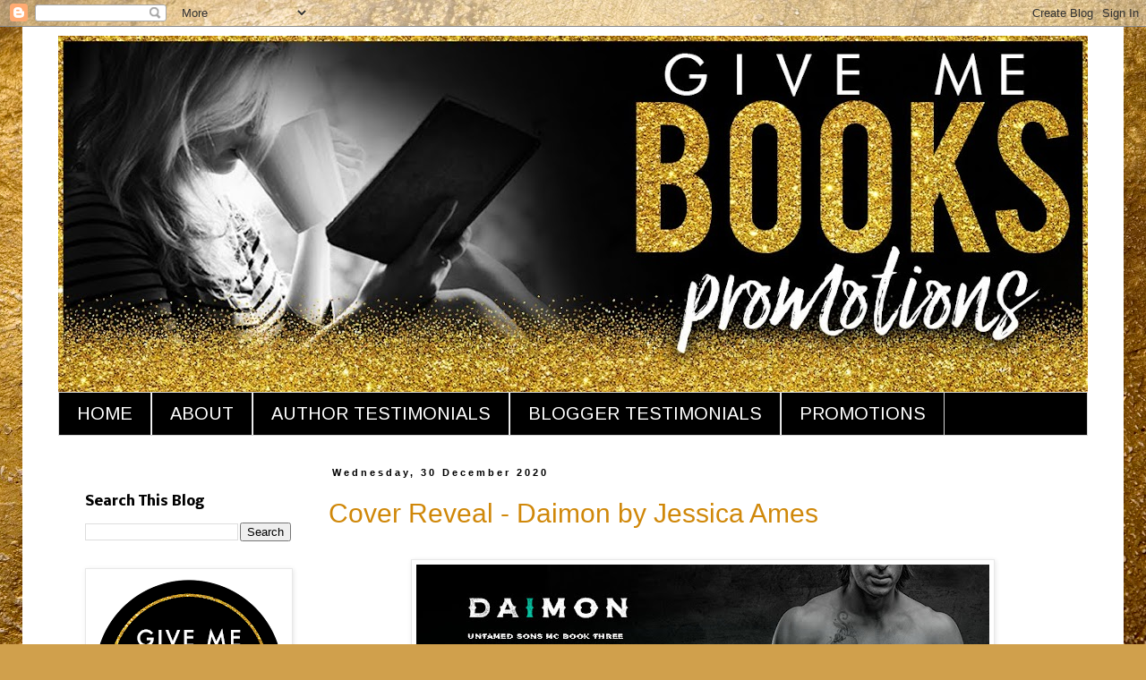

--- FILE ---
content_type: text/html; charset=UTF-8
request_url: https://givemebooksblog.blogspot.com/2020/
body_size: 40188
content:
<!DOCTYPE html>
<html class='v2' dir='ltr' lang='en-GB'>
<head>
<link href='https://www.blogger.com/static/v1/widgets/335934321-css_bundle_v2.css' rel='stylesheet' type='text/css'/>
<meta content='width=1100' name='viewport'/>
<meta content='text/html; charset=UTF-8' http-equiv='Content-Type'/>
<meta content='blogger' name='generator'/>
<link href='https://givemebooksblog.blogspot.com/favicon.ico' rel='icon' type='image/x-icon'/>
<link href='https://givemebooksblog.blogspot.com/2020/' rel='canonical'/>
<link rel="alternate" type="application/atom+xml" title="Give Me Books - Atom" href="https://givemebooksblog.blogspot.com/feeds/posts/default" />
<link rel="alternate" type="application/rss+xml" title="Give Me Books - RSS" href="https://givemebooksblog.blogspot.com/feeds/posts/default?alt=rss" />
<link rel="service.post" type="application/atom+xml" title="Give Me Books - Atom" href="https://www.blogger.com/feeds/2479738761495996810/posts/default" />
<!--Can't find substitution for tag [blog.ieCssRetrofitLinks]-->
<meta content='https://givemebooksblog.blogspot.com/2020/' property='og:url'/>
<meta content='Give Me Books' property='og:title'/>
<meta content='' property='og:description'/>
<title>Give Me Books: 2020</title>
<style type='text/css'>@font-face{font-family:'Arimo';font-style:normal;font-weight:400;font-display:swap;src:url(//fonts.gstatic.com/s/arimo/v35/P5sfzZCDf9_T_3cV7NCUECyoxNk37cxcDRrBdwcoaaQwpBQ.woff2)format('woff2');unicode-range:U+0460-052F,U+1C80-1C8A,U+20B4,U+2DE0-2DFF,U+A640-A69F,U+FE2E-FE2F;}@font-face{font-family:'Arimo';font-style:normal;font-weight:400;font-display:swap;src:url(//fonts.gstatic.com/s/arimo/v35/P5sfzZCDf9_T_3cV7NCUECyoxNk37cxcBBrBdwcoaaQwpBQ.woff2)format('woff2');unicode-range:U+0301,U+0400-045F,U+0490-0491,U+04B0-04B1,U+2116;}@font-face{font-family:'Arimo';font-style:normal;font-weight:400;font-display:swap;src:url(//fonts.gstatic.com/s/arimo/v35/P5sfzZCDf9_T_3cV7NCUECyoxNk37cxcDBrBdwcoaaQwpBQ.woff2)format('woff2');unicode-range:U+1F00-1FFF;}@font-face{font-family:'Arimo';font-style:normal;font-weight:400;font-display:swap;src:url(//fonts.gstatic.com/s/arimo/v35/P5sfzZCDf9_T_3cV7NCUECyoxNk37cxcAxrBdwcoaaQwpBQ.woff2)format('woff2');unicode-range:U+0370-0377,U+037A-037F,U+0384-038A,U+038C,U+038E-03A1,U+03A3-03FF;}@font-face{font-family:'Arimo';font-style:normal;font-weight:400;font-display:swap;src:url(//fonts.gstatic.com/s/arimo/v35/P5sfzZCDf9_T_3cV7NCUECyoxNk37cxcAhrBdwcoaaQwpBQ.woff2)format('woff2');unicode-range:U+0307-0308,U+0590-05FF,U+200C-2010,U+20AA,U+25CC,U+FB1D-FB4F;}@font-face{font-family:'Arimo';font-style:normal;font-weight:400;font-display:swap;src:url(//fonts.gstatic.com/s/arimo/v35/P5sfzZCDf9_T_3cV7NCUECyoxNk37cxcDxrBdwcoaaQwpBQ.woff2)format('woff2');unicode-range:U+0102-0103,U+0110-0111,U+0128-0129,U+0168-0169,U+01A0-01A1,U+01AF-01B0,U+0300-0301,U+0303-0304,U+0308-0309,U+0323,U+0329,U+1EA0-1EF9,U+20AB;}@font-face{font-family:'Arimo';font-style:normal;font-weight:400;font-display:swap;src:url(//fonts.gstatic.com/s/arimo/v35/P5sfzZCDf9_T_3cV7NCUECyoxNk37cxcDhrBdwcoaaQwpBQ.woff2)format('woff2');unicode-range:U+0100-02BA,U+02BD-02C5,U+02C7-02CC,U+02CE-02D7,U+02DD-02FF,U+0304,U+0308,U+0329,U+1D00-1DBF,U+1E00-1E9F,U+1EF2-1EFF,U+2020,U+20A0-20AB,U+20AD-20C0,U+2113,U+2C60-2C7F,U+A720-A7FF;}@font-face{font-family:'Arimo';font-style:normal;font-weight:400;font-display:swap;src:url(//fonts.gstatic.com/s/arimo/v35/P5sfzZCDf9_T_3cV7NCUECyoxNk37cxcABrBdwcoaaQw.woff2)format('woff2');unicode-range:U+0000-00FF,U+0131,U+0152-0153,U+02BB-02BC,U+02C6,U+02DA,U+02DC,U+0304,U+0308,U+0329,U+2000-206F,U+20AC,U+2122,U+2191,U+2193,U+2212,U+2215,U+FEFF,U+FFFD;}@font-face{font-family:'Nobile';font-style:normal;font-weight:700;font-display:swap;src:url(//fonts.gstatic.com/s/nobile/v19/m8JQjflSeaOVl1iO4ojDc5RARGmK3eud.woff2)format('woff2');unicode-range:U+0301,U+0400-045F,U+0490-0491,U+04B0-04B1,U+2116;}@font-face{font-family:'Nobile';font-style:normal;font-weight:700;font-display:swap;src:url(//fonts.gstatic.com/s/nobile/v19/m8JQjflSeaOVl1iO4ojDeZRARGmK3eud.woff2)format('woff2');unicode-range:U+0100-02BA,U+02BD-02C5,U+02C7-02CC,U+02CE-02D7,U+02DD-02FF,U+0304,U+0308,U+0329,U+1D00-1DBF,U+1E00-1E9F,U+1EF2-1EFF,U+2020,U+20A0-20AB,U+20AD-20C0,U+2113,U+2C60-2C7F,U+A720-A7FF;}@font-face{font-family:'Nobile';font-style:normal;font-weight:700;font-display:swap;src:url(//fonts.gstatic.com/s/nobile/v19/m8JQjflSeaOVl1iO4ojDd5RARGmK3Q.woff2)format('woff2');unicode-range:U+0000-00FF,U+0131,U+0152-0153,U+02BB-02BC,U+02C6,U+02DA,U+02DC,U+0304,U+0308,U+0329,U+2000-206F,U+20AC,U+2122,U+2191,U+2193,U+2212,U+2215,U+FEFF,U+FFFD;}</style>
<style id='page-skin-1' type='text/css'><!--
/*
-----------------------------------------------
Blogger Template Style
Name:     Simple
Designer: Blogger
URL:      www.blogger.com
----------------------------------------------- */
/* Content
----------------------------------------------- */
body {
font: normal normal 12px Arial, Tahoma, Helvetica, FreeSans, sans-serif;
color: #000000;
background: #d0a04c url(//themes.googleusercontent.com/image?id=1m4EN0cPir7qNOomQjD3EKqWB0XGvQ3kxfHiCx3FprH75LZ4XQLb1vE8QZ4kjJEs6Lilo) repeat fixed top center /* Credit: naphtalina (http://www.istockphoto.com/file_closeup.php?id=5170137&platform=blogger) */;
padding: 0 0 0 0;
}
html body .region-inner {
min-width: 0;
max-width: 100%;
width: auto;
}
h2 {
font-size: 22px;
}
a:link {
text-decoration:none;
color: #d0880a;
}
a:visited {
text-decoration:none;
color: #d0880a;
}
a:hover {
text-decoration:underline;
color: #000000;
}
.body-fauxcolumn-outer .fauxcolumn-inner {
background: transparent none repeat scroll top left;
_background-image: none;
}
.body-fauxcolumn-outer .cap-top {
position: absolute;
z-index: 1;
height: 400px;
width: 100%;
}
.body-fauxcolumn-outer .cap-top .cap-left {
width: 100%;
background: transparent none repeat-x scroll top left;
_background-image: none;
}
.content-outer {
-moz-box-shadow: 0 0 0 rgba(0, 0, 0, .15);
-webkit-box-shadow: 0 0 0 rgba(0, 0, 0, .15);
-goog-ms-box-shadow: 0 0 0 #333333;
box-shadow: 0 0 0 rgba(0, 0, 0, .15);
margin-bottom: 1px;
}
.content-inner {
padding: 10px 40px;
}
.content-inner {
background-color: #ffffff;
}
/* Header
----------------------------------------------- */
.header-outer {
background: rgba(0, 0, 0, 0) none repeat-x scroll 0 -400px;
_background-image: none;
}
.Header h1 {
font: normal normal 42px 'Trebuchet MS',Trebuchet,Verdana,sans-serif;
color: #000000;
text-shadow: 0 0 0 rgba(0, 0, 0, .2);
}
.Header h1 a {
color: #000000;
}
.Header .description {
font-size: 18px;
color: #000000;
}
.header-inner .Header .titlewrapper {
padding: 22px 0;
}
.header-inner .Header .descriptionwrapper {
padding: 0 0;
}
/* Tabs
----------------------------------------------- */
.tabs-inner .section:first-child {
border-top: 0 solid #d6d6d6;
}
.tabs-inner .section:first-child ul {
margin-top: -1px;
border-top: 1px solid #d6d6d6;
border-left: 1px solid #d6d6d6;
border-right: 1px solid #d6d6d6;
}
.tabs-inner .widget ul {
background: #000000 none repeat-x scroll 0 -800px;
_background-image: none;
border-bottom: 1px solid #d6d6d6;
margin-top: 0;
margin-left: -30px;
margin-right: -30px;
}
.tabs-inner .widget li a {
display: inline-block;
padding: .6em 1em;
font: normal normal 20px Arimo;
color: #ffffff;
border-left: 1px solid #ffffff;
border-right: 1px solid #d6d6d6;
}
.tabs-inner .widget li:first-child a {
border-left: none;
}
.tabs-inner .widget li.selected a, .tabs-inner .widget li a:hover {
color: #d0880a;
background-color: #ffffff;
text-decoration: none;
}
/* Columns
----------------------------------------------- */
.main-outer {
border-top: 0 solid rgba(0, 0, 0, 0);
}
.fauxcolumn-left-outer .fauxcolumn-inner {
border-right: 1px solid rgba(0, 0, 0, 0);
}
.fauxcolumn-right-outer .fauxcolumn-inner {
border-left: 1px solid rgba(0, 0, 0, 0);
}
/* Headings
----------------------------------------------- */
div.widget > h2,
div.widget h2.title {
margin: 0 0 1em 0;
font: normal bold 15px Nobile;
color: #000000;
}
/* Widgets
----------------------------------------------- */
.widget .zippy {
color: #d0880a;
text-shadow: 2px 2px 1px rgba(0, 0, 0, .1);
}
.widget .popular-posts ul {
list-style: none;
}
/* Posts
----------------------------------------------- */
h2.date-header {
font: normal bold 11px Arial, Tahoma, Helvetica, FreeSans, sans-serif;
}
.date-header span {
background-color: #ffffff;
color: #000000;
padding: 0.4em;
letter-spacing: 3px;
margin: inherit;
}
.main-inner {
padding-top: 35px;
padding-bottom: 65px;
}
.main-inner .column-center-inner {
padding: 0 0;
}
.main-inner .column-center-inner .section {
margin: 0 1em;
}
.post {
margin: 0 0 45px 0;
}
h3.post-title, .comments h4 {
font: normal normal 30px 'Trebuchet MS',Trebuchet,Verdana,sans-serif;
margin: .75em 0 0;
}
.post-body {
font-size: 110%;
line-height: 1.4;
position: relative;
}
.post-body img, .post-body .tr-caption-container, .Profile img, .Image img,
.BlogList .item-thumbnail img {
padding: 2px;
background: #ffffff;
border: 1px solid #e8e8e8;
-moz-box-shadow: 1px 1px 5px rgba(0, 0, 0, .1);
-webkit-box-shadow: 1px 1px 5px rgba(0, 0, 0, .1);
box-shadow: 1px 1px 5px rgba(0, 0, 0, .1);
}
.post-body img, .post-body .tr-caption-container {
padding: 5px;
}
.post-body .tr-caption-container {
color: #000000;
}
.post-body .tr-caption-container img {
padding: 0;
background: transparent;
border: none;
-moz-box-shadow: 0 0 0 rgba(0, 0, 0, .1);
-webkit-box-shadow: 0 0 0 rgba(0, 0, 0, .1);
box-shadow: 0 0 0 rgba(0, 0, 0, .1);
}
.post-header {
margin: 0 0 1.5em;
line-height: 1.6;
font-size: 90%;
}
.post-footer {
margin: 20px -2px 0;
padding: 5px 10px;
color: #d0880a;
background-color: #ffffff;
border-bottom: 1px solid #e8e8e8;
line-height: 1.6;
font-size: 90%;
}
#comments .comment-author {
padding-top: 1.5em;
border-top: 1px solid rgba(0, 0, 0, 0);
background-position: 0 1.5em;
}
#comments .comment-author:first-child {
padding-top: 0;
border-top: none;
}
.avatar-image-container {
margin: .2em 0 0;
}
#comments .avatar-image-container img {
border: 1px solid #e8e8e8;
}
/* Comments
----------------------------------------------- */
.comments .comments-content .icon.blog-author {
background-repeat: no-repeat;
background-image: url([data-uri]);
}
.comments .comments-content .loadmore a {
border-top: 1px solid #d0880a;
border-bottom: 1px solid #d0880a;
}
.comments .comment-thread.inline-thread {
background-color: #ffffff;
}
.comments .continue {
border-top: 2px solid #d0880a;
}
/* Accents
---------------------------------------------- */
.section-columns td.columns-cell {
border-left: 1px solid rgba(0, 0, 0, 0);
}
.blog-pager {
background: transparent url(//www.blogblog.com/1kt/simple/paging_dot.png) repeat-x scroll top center;
}
.blog-pager-older-link, .home-link,
.blog-pager-newer-link {
background-color: #ffffff;
padding: 5px;
}
.footer-outer {
border-top: 1px dashed #bbbbbb;
}
/* Mobile
----------------------------------------------- */
body.mobile  {
background-size: auto;
}
.mobile .body-fauxcolumn-outer {
background: transparent none repeat scroll top left;
}
.mobile .body-fauxcolumn-outer .cap-top {
background-size: 100% auto;
}
.mobile .content-outer {
-webkit-box-shadow: 0 0 3px rgba(0, 0, 0, .15);
box-shadow: 0 0 3px rgba(0, 0, 0, .15);
}
.mobile .tabs-inner .widget ul {
margin-left: 0;
margin-right: 0;
}
.mobile .post {
margin: 0;
}
.mobile .main-inner .column-center-inner .section {
margin: 0;
}
.mobile .date-header span {
padding: 0.1em 10px;
margin: 0 -10px;
}
.mobile h3.post-title {
margin: 0;
}
.mobile .blog-pager {
background: transparent none no-repeat scroll top center;
}
.mobile .footer-outer {
border-top: none;
}
.mobile .main-inner, .mobile .footer-inner {
background-color: #ffffff;
}
.mobile-index-contents {
color: #000000;
}
.mobile-link-button {
background-color: #d0880a;
}
.mobile-link-button a:link, .mobile-link-button a:visited {
color: #ffffff;
}
.mobile .tabs-inner .section:first-child {
border-top: none;
}
.mobile .tabs-inner .PageList .widget-content {
background-color: #ffffff;
color: #d0880a;
border-top: 1px solid #d6d6d6;
border-bottom: 1px solid #d6d6d6;
}
.mobile .tabs-inner .PageList .widget-content .pagelist-arrow {
border-left: 1px solid #d6d6d6;
}
.post-body img {
display: inline-block !important;
}
--></style>
<style id='template-skin-1' type='text/css'><!--
body {
min-width: 1230px;
}
.content-outer, .content-fauxcolumn-outer, .region-inner {
min-width: 1230px;
max-width: 1230px;
_width: 1230px;
}
.main-inner .columns {
padding-left: 290px;
padding-right: 0px;
}
.main-inner .fauxcolumn-center-outer {
left: 290px;
right: 0px;
/* IE6 does not respect left and right together */
_width: expression(this.parentNode.offsetWidth -
parseInt("290px") -
parseInt("0px") + 'px');
}
.main-inner .fauxcolumn-left-outer {
width: 290px;
}
.main-inner .fauxcolumn-right-outer {
width: 0px;
}
.main-inner .column-left-outer {
width: 290px;
right: 100%;
margin-left: -290px;
}
.main-inner .column-right-outer {
width: 0px;
margin-right: -0px;
}
#layout {
min-width: 0;
}
#layout .content-outer {
min-width: 0;
width: 800px;
}
#layout .region-inner {
min-width: 0;
width: auto;
}
body#layout div.add_widget {
padding: 8px;
}
body#layout div.add_widget a {
margin-left: 32px;
}
--></style>
<style>
    body {background-image:url(\/\/themes.googleusercontent.com\/image?id=1m4EN0cPir7qNOomQjD3EKqWB0XGvQ3kxfHiCx3FprH75LZ4XQLb1vE8QZ4kjJEs6Lilo);}
    
@media (max-width: 200px) { body {background-image:url(\/\/themes.googleusercontent.com\/image?id=1m4EN0cPir7qNOomQjD3EKqWB0XGvQ3kxfHiCx3FprH75LZ4XQLb1vE8QZ4kjJEs6Lilo&options=w200);}}
@media (max-width: 400px) and (min-width: 201px) { body {background-image:url(\/\/themes.googleusercontent.com\/image?id=1m4EN0cPir7qNOomQjD3EKqWB0XGvQ3kxfHiCx3FprH75LZ4XQLb1vE8QZ4kjJEs6Lilo&options=w400);}}
@media (max-width: 800px) and (min-width: 401px) { body {background-image:url(\/\/themes.googleusercontent.com\/image?id=1m4EN0cPir7qNOomQjD3EKqWB0XGvQ3kxfHiCx3FprH75LZ4XQLb1vE8QZ4kjJEs6Lilo&options=w800);}}
@media (max-width: 1200px) and (min-width: 801px) { body {background-image:url(\/\/themes.googleusercontent.com\/image?id=1m4EN0cPir7qNOomQjD3EKqWB0XGvQ3kxfHiCx3FprH75LZ4XQLb1vE8QZ4kjJEs6Lilo&options=w1200);}}
/* Last tag covers anything over one higher than the previous max-size cap. */
@media (min-width: 1201px) { body {background-image:url(\/\/themes.googleusercontent.com\/image?id=1m4EN0cPir7qNOomQjD3EKqWB0XGvQ3kxfHiCx3FprH75LZ4XQLb1vE8QZ4kjJEs6Lilo&options=w1600);}}
  </style>
<link href='https://www.blogger.com/dyn-css/authorization.css?targetBlogID=2479738761495996810&amp;zx=86a3be91-4e75-414d-8a94-53968c2982fe' media='none' onload='if(media!=&#39;all&#39;)media=&#39;all&#39;' rel='stylesheet'/><noscript><link href='https://www.blogger.com/dyn-css/authorization.css?targetBlogID=2479738761495996810&amp;zx=86a3be91-4e75-414d-8a94-53968c2982fe' rel='stylesheet'/></noscript>
<meta name='google-adsense-platform-account' content='ca-host-pub-1556223355139109'/>
<meta name='google-adsense-platform-domain' content='blogspot.com'/>

</head>
<body class='loading variant-simplysimple'>
<div class='navbar section' id='navbar' name='Navbar'><div class='widget Navbar' data-version='1' id='Navbar1'><script type="text/javascript">
    function setAttributeOnload(object, attribute, val) {
      if(window.addEventListener) {
        window.addEventListener('load',
          function(){ object[attribute] = val; }, false);
      } else {
        window.attachEvent('onload', function(){ object[attribute] = val; });
      }
    }
  </script>
<div id="navbar-iframe-container"></div>
<script type="text/javascript" src="https://apis.google.com/js/platform.js"></script>
<script type="text/javascript">
      gapi.load("gapi.iframes:gapi.iframes.style.bubble", function() {
        if (gapi.iframes && gapi.iframes.getContext) {
          gapi.iframes.getContext().openChild({
              url: 'https://www.blogger.com/navbar/2479738761495996810?origin\x3dhttps://givemebooksblog.blogspot.com',
              where: document.getElementById("navbar-iframe-container"),
              id: "navbar-iframe"
          });
        }
      });
    </script><script type="text/javascript">
(function() {
var script = document.createElement('script');
script.type = 'text/javascript';
script.src = '//pagead2.googlesyndication.com/pagead/js/google_top_exp.js';
var head = document.getElementsByTagName('head')[0];
if (head) {
head.appendChild(script);
}})();
</script>
</div></div>
<div class='body-fauxcolumns'>
<div class='fauxcolumn-outer body-fauxcolumn-outer'>
<div class='cap-top'>
<div class='cap-left'></div>
<div class='cap-right'></div>
</div>
<div class='fauxborder-left'>
<div class='fauxborder-right'></div>
<div class='fauxcolumn-inner'>
</div>
</div>
<div class='cap-bottom'>
<div class='cap-left'></div>
<div class='cap-right'></div>
</div>
</div>
</div>
<div class='content'>
<div class='content-fauxcolumns'>
<div class='fauxcolumn-outer content-fauxcolumn-outer'>
<div class='cap-top'>
<div class='cap-left'></div>
<div class='cap-right'></div>
</div>
<div class='fauxborder-left'>
<div class='fauxborder-right'></div>
<div class='fauxcolumn-inner'>
</div>
</div>
<div class='cap-bottom'>
<div class='cap-left'></div>
<div class='cap-right'></div>
</div>
</div>
</div>
<div class='content-outer'>
<div class='content-cap-top cap-top'>
<div class='cap-left'></div>
<div class='cap-right'></div>
</div>
<div class='fauxborder-left content-fauxborder-left'>
<div class='fauxborder-right content-fauxborder-right'></div>
<div class='content-inner'>
<header>
<div class='header-outer'>
<div class='header-cap-top cap-top'>
<div class='cap-left'></div>
<div class='cap-right'></div>
</div>
<div class='fauxborder-left header-fauxborder-left'>
<div class='fauxborder-right header-fauxborder-right'></div>
<div class='region-inner header-inner'>
<div class='header section' id='header' name='Header'><div class='widget Header' data-version='1' id='Header1'>
<div id='header-inner'>
<a href='https://givemebooksblog.blogspot.com/' style='display: block'>
<img alt='Give Me Books' height='399px; ' id='Header1_headerimg' src='https://blogger.googleusercontent.com/img/b/R29vZ2xl/AVvXsEiUN4DkEBB6TzXe2tbmzqbNMH1hOkfcx5o1JLHySVdwqBJG6TtkE8AYQRn028G4Vzl4r9yi9buDehZ8v4HvDz-77GLcwxOp-kecP1BJZBE9Cjw9dXT3kN_PLdWQVn-5oZvGV8V0B79rI8aS/s1150/GMBblogHEADER.jpg' style='display: block' width='1150px; '/>
</a>
</div>
</div></div>
</div>
</div>
<div class='header-cap-bottom cap-bottom'>
<div class='cap-left'></div>
<div class='cap-right'></div>
</div>
</div>
</header>
<div class='tabs-outer'>
<div class='tabs-cap-top cap-top'>
<div class='cap-left'></div>
<div class='cap-right'></div>
</div>
<div class='fauxborder-left tabs-fauxborder-left'>
<div class='fauxborder-right tabs-fauxborder-right'></div>
<div class='region-inner tabs-inner'>
<div class='tabs section' id='crosscol' name='Cross-column'><div class='widget PageList' data-version='1' id='PageList1'>
<h2>Pages</h2>
<div class='widget-content'>
<ul>
<li>
<a href='https://givemebooksblog.blogspot.com/'>HOME</a>
</li>
<li>
<a href='https://givemebooksblog.blogspot.com/p/about.html'>ABOUT</a>
</li>
<li>
<a href='https://givemebooksblog.blogspot.com/p/testimonials-from-authors.html'>AUTHOR TESTIMONIALS</a>
</li>
<li>
<a href='https://givemebooksblog.blogspot.com/p/blogger-testimonials.html'>BLOGGER TESTIMONIALS</a>
</li>
<li>
<a href='https://givemebooksblog.blogspot.com/p/promotions.html'>PROMOTIONS</a>
</li>
</ul>
<div class='clear'></div>
</div>
</div></div>
<div class='tabs no-items section' id='crosscol-overflow' name='Cross-Column 2'></div>
</div>
</div>
<div class='tabs-cap-bottom cap-bottom'>
<div class='cap-left'></div>
<div class='cap-right'></div>
</div>
</div>
<div class='main-outer'>
<div class='main-cap-top cap-top'>
<div class='cap-left'></div>
<div class='cap-right'></div>
</div>
<div class='fauxborder-left main-fauxborder-left'>
<div class='fauxborder-right main-fauxborder-right'></div>
<div class='region-inner main-inner'>
<div class='columns fauxcolumns'>
<div class='fauxcolumn-outer fauxcolumn-center-outer'>
<div class='cap-top'>
<div class='cap-left'></div>
<div class='cap-right'></div>
</div>
<div class='fauxborder-left'>
<div class='fauxborder-right'></div>
<div class='fauxcolumn-inner'>
</div>
</div>
<div class='cap-bottom'>
<div class='cap-left'></div>
<div class='cap-right'></div>
</div>
</div>
<div class='fauxcolumn-outer fauxcolumn-left-outer'>
<div class='cap-top'>
<div class='cap-left'></div>
<div class='cap-right'></div>
</div>
<div class='fauxborder-left'>
<div class='fauxborder-right'></div>
<div class='fauxcolumn-inner'>
</div>
</div>
<div class='cap-bottom'>
<div class='cap-left'></div>
<div class='cap-right'></div>
</div>
</div>
<div class='fauxcolumn-outer fauxcolumn-right-outer'>
<div class='cap-top'>
<div class='cap-left'></div>
<div class='cap-right'></div>
</div>
<div class='fauxborder-left'>
<div class='fauxborder-right'></div>
<div class='fauxcolumn-inner'>
</div>
</div>
<div class='cap-bottom'>
<div class='cap-left'></div>
<div class='cap-right'></div>
</div>
</div>
<!-- corrects IE6 width calculation -->
<div class='columns-inner'>
<div class='column-center-outer'>
<div class='column-center-inner'>
<div class='main section' id='main' name='Main'><div class='widget Blog' data-version='1' id='Blog1'>
<div class='blog-posts hfeed'>

          <div class="date-outer">
        
<h2 class='date-header'><span>Wednesday, 30 December 2020</span></h2>

          <div class="date-posts">
        
<div class='post-outer'>
<div class='post hentry uncustomized-post-template' itemprop='blogPost' itemscope='itemscope' itemtype='http://schema.org/BlogPosting'>
<meta content='https://blogger.googleusercontent.com/img/b/R29vZ2xl/AVvXsEikj85IBthsjw_rjH1Dgzo3r8ZhseBCktZ6c_UvfDjzpgESgOo4R-xNQIEOJpSAyk4n3CeGGHiVjeMmNGMG7ZcZq0FCNr3MJBqKp1YjDRHEqJkB3mlgCo5u3cS0QFvhrv5Gnn4V4_EEFSs/w640-h264/CR+Banner.jpg' itemprop='image_url'/>
<meta content='2479738761495996810' itemprop='blogId'/>
<meta content='6539363751181466836' itemprop='postId'/>
<a name='6539363751181466836'></a>
<h3 class='post-title entry-title' itemprop='name'>
<a href='https://givemebooksblog.blogspot.com/2020/12/cover-reveal-daimon-by-jessica-ames.html'>Cover Reveal - Daimon by Jessica Ames</a>
</h3>
<div class='post-header'>
<div class='post-header-line-1'></div>
</div>
<div class='post-body entry-content' id='post-body-6539363751181466836' itemprop='description articleBody'>
<br />
<div class="separator" style="clear: both; text-align: center;"><a href="https://blogger.googleusercontent.com/img/b/R29vZ2xl/AVvXsEikj85IBthsjw_rjH1Dgzo3r8ZhseBCktZ6c_UvfDjzpgESgOo4R-xNQIEOJpSAyk4n3CeGGHiVjeMmNGMG7ZcZq0FCNr3MJBqKp1YjDRHEqJkB3mlgCo5u3cS0QFvhrv5Gnn4V4_EEFSs/s851/CR+Banner.jpg" style="margin-left: 1em; margin-right: 1em;"><img border="0" data-original-height="351" data-original-width="851" height="264" src="https://blogger.googleusercontent.com/img/b/R29vZ2xl/AVvXsEikj85IBthsjw_rjH1Dgzo3r8ZhseBCktZ6c_UvfDjzpgESgOo4R-xNQIEOJpSAyk4n3CeGGHiVjeMmNGMG7ZcZq0FCNr3MJBqKp1YjDRHEqJkB3mlgCo5u3cS0QFvhrv5Gnn4V4_EEFSs/w640-h264/CR+Banner.jpg" width="640" /></a></div><div class="separator" style="clear: both; text-align: center;"><br /></div><div class="separator" style="clear: both; text-align: center;"><a href="https://blogger.googleusercontent.com/img/b/R29vZ2xl/AVvXsEgPFU5PJgIQZA25g5nNaYJTiWplnUYpBvZDrGHiuPUt37Le0tDlcRUUlnmWIJJhdDHPm7zfMCJg7ZjsnDXfPF6pnOyOH__8HFc2a5lsBhyphenhyphenkRkeVK6E3rn5PTD7mLIA0HWhAGwd4h8i9ED8/s2048/Daimon+Ebook+Cover.jpg" style="margin-left: 1em; margin-right: 1em;"><img border="0" data-original-height="2048" data-original-width="1264" height="640" src="https://blogger.googleusercontent.com/img/b/R29vZ2xl/AVvXsEgPFU5PJgIQZA25g5nNaYJTiWplnUYpBvZDrGHiuPUt37Le0tDlcRUUlnmWIJJhdDHPm7zfMCJg7ZjsnDXfPF6pnOyOH__8HFc2a5lsBhyphenhyphenkRkeVK6E3rn5PTD7mLIA0HWhAGwd4h8i9ED8/w396-h640/Daimon+Ebook+Cover.jpg" width="396" /></a></div><div class="separator" style="clear: both; text-align: center;"><br /></div>
<div style="text-align: center;">
<span style="font-family: arial; font-size: large;"><b><span><span face="&quot;arial&quot; , &quot;helvetica&quot; , sans-serif">Title: Daimon</span></span></b><br />
<b><span><span face="&quot;arial&quot; , &quot;helvetica&quot; , sans-serif">Series: Untamed Sons MC #3</span></span></b></span></div>
<div style="text-align: center;">
<b><span style="font-size: large;"><span style="font-family: arial;">Author: Jessica Ames</span></span></b></div>
<div style="text-align: center;">
<span style="font-family: arial; font-size: large;"><b><span><span face="&quot;arial&quot; , &quot;helvetica&quot; , sans-serif">Genre: MC Romance</span></span></b></span></div><div style="text-align: center;"><span style="font-family: arial; font-size: large;">
<b><span><span face="&quot;arial&quot; , &quot;helvetica&quot; , sans-serif">Release Date: January 22, 2021</span></span></b></span><br />
<br /></div>
<div>
<div style="text-align: center;"><br /></div>
</div>
<div class="separator" style="clear: both; text-align: center;">
<b style="font-size: 32px; line-height: 55.2px;"><span style="color: #0bbea1; font-family: helvetica; font-size: 32px; line-height: 55.2px;">BLURB</span></b></div>
<br /><div style="text-align: justify;"><span style="font-family: arial;"><span style="font-size: large;">Daimon&nbsp;</span></span></div><span style="font-family: arial; font-size: large;"><div style="text-align: justify;"><br /></div><div style="text-align: justify;">As Treasurer of the Untamed Sons MC, I don't have time to deal with a bratty kid. Briella is nineteen. I'm thirty-one. I'm too old for her tantrums, but I'm sure there's something more to her acting out than a late teenage rebellion. When I look in her eyes, I see her demons glaring back at me, and I want to know who put them there. I shouldn't be thinking about her at all, but I'm willing to stand against my club brothers and break vows I've made to keep her, but first I have to uncover what she's hiding.&nbsp;</div><div style="text-align: justify;"><br /></div><div style="text-align: justify;">Briella&nbsp;</div><div style="text-align: justify;"><br /></div><div style="text-align: justify;">I've got darkness in my past that I can no longer keep buried. When Daimon finds out the truth, he's going to drop me and run. I shouldn't be falling for my brother's best friend, but I can't stop my feelings from growing. I want him. No, I need him. He's becoming my everything and I have no idea how to be without him.&nbsp;</div><div style="text-align: justify;"><br /></div><div style="text-align: justify;">But that choice might not be mine. Once he finds out the truth about me, he's going to walk away because the truth is I'm broken, I'm damaged and my past is coming back to haunt me.&nbsp;</div><div style="text-align: justify;"><br /></div><div style="text-align: justify;"><br /></div><div style="text-align: justify;">*Warning : Contains adult content, reading age 18 +. Graphic violence and dark emotional scenes that may trigger some readers.</div></span><div style="text-align: justify;"><div class="MsoNormal">
</div>
</div>
<br />
<div class="MsoNormal">
<br /></div>
<div style="text-align: center;">
<a href="https://www.goodreads.com/book/show/55231328-daimon " target="_blank"><span><b><span style="font-size: x-large;"><span style="color: #0bbea1; font-family: arial;">ADD TO GOODREADS</span></span></b></span></a><br />
<br /></div>
<br />
<div>
<div class="separator" style="clear: both; text-align: center;"><a href="https://blogger.googleusercontent.com/img/b/R29vZ2xl/AVvXsEgp1D4qNorPKYPgnNWZ23yOdYH6tfautycAXgIRE3pR0s21noV3sBu6d6E3RSGS-QJ-pGYjwqkrIwZ3RdplTCYKE4j6UGt1a_Q5lAw96InsN5zymqPBfc4gY7XNL5O87BpD1abgWZCLTpg/s800/Daimon+Coming+Soon.jpg" style="margin-left: 1em; margin-right: 1em;"><img border="0" data-original-height="800" data-original-width="800" height="640" src="https://blogger.googleusercontent.com/img/b/R29vZ2xl/AVvXsEgp1D4qNorPKYPgnNWZ23yOdYH6tfautycAXgIRE3pR0s21noV3sBu6d6E3RSGS-QJ-pGYjwqkrIwZ3RdplTCYKE4j6UGt1a_Q5lAw96InsN5zymqPBfc4gY7XNL5O87BpD1abgWZCLTpg/w640-h640/Daimon+Coming+Soon.jpg" width="640" /></a></div><br /><div class="separator" style="clear: both; text-align: center;"><br /></div>
<div class="separator" style="clear: both; text-align: center;">
<br /></div>
<div class="separator" style="clear: both; text-align: center;"><b style="font-size: 32px; line-height: 55.2px;"><span style="color: #0bbea1; font-family: helvetica; font-size: 32px; line-height: 55.2px;">PRE-ORDER LINKS</span></b></div>
<div class="separator" style="clear: both; text-align: center;">
<br /></div>
<div class="separator" style="clear: both; text-align: center;">
<span style="font-family: arial; font-size: large;"><b>$2.99 for a limited time!</b></span></div>
<div class="separator" style="clear: both; text-align: center;">
<br /></div>
<div class="separator" style="clear: both; text-align: center;"><b style="font-family: arial;"><span style="font-size: x-large;">AMAZON&nbsp;<a href="https://amzn.to/3jkSBYE ">US</a>&nbsp;/&nbsp;<a href="https://amzn.to/3jhylar ">UK</a>&nbsp;/&nbsp;<a href="https://amzn.to/35pq7rM ">CA</a>&nbsp;/&nbsp;<a href="https://amzn.to/2IUewJV ">AU</a></span></b></div><div class="separator" style="clear: both; text-align: center;"><br /></div><div class="separator" style="clear: both; text-align: center;"><br /></div>
<div class="separator" style="clear: both; text-align: center;">
<br /></div>
<div class="separator" style="clear: both; text-align: center;"><a href="https://blogger.googleusercontent.com/img/b/R29vZ2xl/AVvXsEi0Al7lTgtZVtOCVxaxdlcaByPMThNkV3R-9rAjt2iGeDTQyXoqj3ywRWgpt4nUV6WpKW0WXCLJCQPx6yp91Naew7DaMus_20f3JLxNXx9kTCUv6IDT_jezmhJ6CfEAe31QWGodrQcr7DE/s2048/Daimon+Teaser+3.jpg" style="margin-left: 1em; margin-right: 1em;"><img border="0" data-original-height="1366" data-original-width="2048" height="426" src="https://blogger.googleusercontent.com/img/b/R29vZ2xl/AVvXsEi0Al7lTgtZVtOCVxaxdlcaByPMThNkV3R-9rAjt2iGeDTQyXoqj3ywRWgpt4nUV6WpKW0WXCLJCQPx6yp91Naew7DaMus_20f3JLxNXx9kTCUv6IDT_jezmhJ6CfEAe31QWGodrQcr7DE/w640-h426/Daimon+Teaser+3.jpg" width="640" /></a></div><br /><div class="separator" style="clear: both; text-align: center;"><br /></div>
<div class="separator" style="clear: both; text-align: center;">
<br /></div>
<div class="separator" style="clear: both; text-align: center;"><b style="font-size: 32px; line-height: 55.2px;"><span style="color: #0bbea1; font-family: helvetica; font-size: 32px; line-height: 55.2px;">ALSO AVAILABLE</span></b></div>
<div class="separator" style="clear: both; text-align: center;">
<br /></div>
<div class="separator" style="clear: both; text-align: center;"><a href="https://blogger.googleusercontent.com/img/b/R29vZ2xl/AVvXsEgfXLYSbqXI27tfk2TsEAGpkgsPVLDL7LNhiyRlNxZsjMderbx-CuKvlyiL75kyc6CvTZ53OCJe4yq-mJk2w-sDtU-HpUMJXEsP1v6YuS4lZilZLZcJbmCsIwBFI84HUltpOQViHCc0x74/s2048/Ravage+Ebook+Cover.jpg" style="margin-left: 1em; margin-right: 1em;"><img border="0" data-original-height="2048" data-original-width="1272" height="400" src="https://blogger.googleusercontent.com/img/b/R29vZ2xl/AVvXsEgfXLYSbqXI27tfk2TsEAGpkgsPVLDL7LNhiyRlNxZsjMderbx-CuKvlyiL75kyc6CvTZ53OCJe4yq-mJk2w-sDtU-HpUMJXEsP1v6YuS4lZilZLZcJbmCsIwBFI84HUltpOQViHCc0x74/w249-h400/Ravage+Ebook+Cover.jpg" width="249" /></a></div><div class="MsoNormal" style="text-align: start;"><div style="text-align: center;"><br />
<span style="font-family: arial; font-size: x-large;"><b>AMAZON <a href="https://amzn.to/3loqMRD ">US</a> / <span id="goog_648224773"></span><a href="https://amzn.to/2YCvwte ">UK</a><span id="goog_648224774"></span> / <a href="https://amzn.to/3aZ0uAG ">CA</a> / <a href="https://amzn.to/3gwWXuA ">AU</a></b></span><br />
<br /><span style="font-family: arial; font-size: large;"><b>Free in Kindle Unlimited</b></span><br /><br /><br /><a href="https://blogger.googleusercontent.com/img/b/R29vZ2xl/AVvXsEhuiRh7rrItNO6AtHlVvvRRZLfEFaMYHKeRzkuVRm5FXwDPaaC6kHXBo2BTCLZ-DCRzQ0x0QN9u7Q6D-8myTMEIf2xzZvX_a236UV7Mv7YhGt3FxdgjtDpVbT9F87u4PEF8jh2KWRl-4Pc/s2048/Nox+Ebook+Cover.jpg" style="margin-left: 1em; margin-right: 1em;"><img border="0" data-original-height="2048" data-original-width="1281" height="400" src="https://blogger.googleusercontent.com/img/b/R29vZ2xl/AVvXsEhuiRh7rrItNO6AtHlVvvRRZLfEFaMYHKeRzkuVRm5FXwDPaaC6kHXBo2BTCLZ-DCRzQ0x0QN9u7Q6D-8myTMEIf2xzZvX_a236UV7Mv7YhGt3FxdgjtDpVbT9F87u4PEF8jh2KWRl-4Pc/w250-h400/Nox+Ebook+Cover.jpg" width="250" /></a><br /><br /><div class="separator" style="clear: both;"><span style="font-family: arial; font-size: x-large;"><b>AMAZON&nbsp;<a href="https://amzn.to/3llH3GR ">US</a>&nbsp;/&nbsp;<a href="https://amzn.to/34DNGi3 ">UK</a>&nbsp;/&nbsp;<a href="https://amzn.to/2QAWNYh ">CA</a>&nbsp;/&nbsp;<a href="https://amzn.to/3b9l3KQ ">AU</a></b></span></div><div class="separator" style="clear: both;"><br /></div><div class="separator" style="clear: both;"><span style="font-family: arial; font-size: large;"><b>Free in Kindle Unlimited</b></span></div><br /><br />
<br /><a href="https://blogger.googleusercontent.com/img/b/R29vZ2xl/AVvXsEhzx5PPGc3a_DEDQlAqXKBh6TkA3_TkEZInHDVcoOQbfpVSa2VO8gZn_JTYRCLNbGw9bfdoDmy604VTG_REXbBB9vsdaHzXMO0KBZVvWuNb3HPrRvLSRvH3W4PVK1f44TP7STRNJQ5wON4/s2048/Untamed+Sons+MC+Series.jpg" style="margin-left: 1em; margin-right: 1em;"><img border="0" data-original-height="1366" data-original-width="2048" height="426" src="https://blogger.googleusercontent.com/img/b/R29vZ2xl/AVvXsEhzx5PPGc3a_DEDQlAqXKBh6TkA3_TkEZInHDVcoOQbfpVSa2VO8gZn_JTYRCLNbGw9bfdoDmy604VTG_REXbBB9vsdaHzXMO0KBZVvWuNb3HPrRvLSRvH3W4PVK1f44TP7STRNJQ5wON4/w640-h426/Untamed+Sons+MC+Series.jpg" width="640" /></a><br /><br /><br /><br />
<div class="separator" style="clear: both; text-align: center;"><b style="font-size: 32px; line-height: 55.2px;"><span style="color: #0bbea1; font-family: helvetica; font-size: 32px; line-height: 55.2px;">COMING SOON</span></b></div><div class="separator" style="clear: both; text-align: center;"><br /></div><div class="separator" style="clear: both; text-align: center;"><a href="https://blogger.googleusercontent.com/img/b/R29vZ2xl/AVvXsEiLu6OCNUusqfz78M8lHzQWdheoohdGvwxJGmKwHg29aF-fXtjCdkxIEbUBol0aBPp342LeJOyeiFIiE58YsMXyYqrFsLHB_k9XLM2O1Gptq6KmbiemmfBIyK6fAbTQAKRszgsL3qTe8mk/s2048/Levi+Cover+Placeholder.jpg" style="margin-left: 1em; margin-right: 1em;"><img border="0" data-original-height="2048" data-original-width="1365" height="400" src="https://blogger.googleusercontent.com/img/b/R29vZ2xl/AVvXsEiLu6OCNUusqfz78M8lHzQWdheoohdGvwxJGmKwHg29aF-fXtjCdkxIEbUBol0aBPp342LeJOyeiFIiE58YsMXyYqrFsLHB_k9XLM2O1Gptq6KmbiemmfBIyK6fAbTQAKRszgsL3qTe8mk/w266-h400/Levi+Cover+Placeholder.jpg" width="266" /></a></div></div><div class="separator" style="clear: both; text-align: center;"><br /></div><div class="separator" style="clear: both; text-align: center;"><div><span style="font-family: arial; font-size: large;"><b>Releasing March 24</b></span></div><div><br /></div><div><span style="font-family: arial; font-size: large;"><b>$2.99 for a limited time!</b></span></div><div><br /></div><div><span style="font-family: arial; font-size: x-large;"><b>AMAZON <a href="https://amzn.to/3m4ttY6 ">US</a> / <a href="https://amzn.to/35qCN1x ">UK</a> / <a href="https://amzn.to/3dMlSKT ">CA</a> / <a href="https://amzn.to/2IOAT3e ">AU</a></b></span></div></div><div class="separator" style="clear: both; text-align: center;"><br /></div><div class="separator" style="clear: both; text-align: center;"><br /></div><div class="separator" style="clear: both; text-align: center;"><br /></div><div class="separator" style="clear: both; text-align: center;"><a href="https://blogger.googleusercontent.com/img/b/R29vZ2xl/AVvXsEgF8ttfgUCseaELr7wqtHdLpWnd-1InJCAXCIBcylNLk0Tg58GB2Cq1kGfJmm5Wru0CTrc10B7cSAUF4Xp4Z8P7G2JTHZvL7xNh8vZwfZqGOY0SMgCJRcip7pRfEZnDOTFa3HweOqhv2AQ/s2048/Daimon+Full+Wrap.jpg" style="margin-left: 1em; margin-right: 1em;"><img border="0" data-original-height="1536" data-original-width="2048" height="480" src="https://blogger.googleusercontent.com/img/b/R29vZ2xl/AVvXsEgF8ttfgUCseaELr7wqtHdLpWnd-1InJCAXCIBcylNLk0Tg58GB2Cq1kGfJmm5Wru0CTrc10B7cSAUF4Xp4Z8P7G2JTHZvL7xNh8vZwfZqGOY0SMgCJRcip7pRfEZnDOTFa3HweOqhv2AQ/w640-h480/Daimon+Full+Wrap.jpg" width="640" /></a></div><br /><div class="separator" style="clear: both; text-align: center;"><br /></div><div class="separator" style="clear: both; text-align: center;"><br /></div><div style="text-align: center;"><b style="font-size: 32px; line-height: 55.2px;"><span style="color: #0bbea1; font-family: helvetica; font-size: 32px; line-height: 55.2px;">AUTHOR BIO</span></b></div></div>
</div>
<div style="text-align: center;">
<br /></div>
<div style="text-align: justify;">
<div class="MsoNormal">
<span style="font-family: arial; font-size: large;">Jessica Ames lives in a small market town in the
Midlands,&nbsp;England. She lives with her dog and when she&#8217;s not writing,
she&#8217;s playing with crochet hooks.&nbsp;</span></div>
</div>
<div class="MsoNormal">
<div style="text-align: center;">
<br />
<br /></div>
</div>
<div class="separator" style="clear: both; text-align: center;"><b style="font-size: 32px; line-height: 55.2px;"><span style="color: #0bbea1; font-family: helvetica; font-size: 32px; line-height: 55.2px;">AUTHOR LINKS</span></b></div>
<div class="separator" style="clear: both; text-align: center;">
<br /></div>
<div class="separator" style="clear: both; text-align: center;">
<span style="font-family: arial; font-size: x-large;"><b><a href="https://www.facebook.com/JessicaAmesAuthor/">FACEBOOK</a></b></span></div>
<div class="separator" style="clear: both; text-align: center;">
<span style="font-family: arial; font-size: x-large;"><b><a href="https://www.facebook.com/groups/JessicaAmesClubhouse/">FACEBOOK GROUP</a></b></span></div>
<div class="separator" style="clear: both; text-align: center;">
<span style="font-family: arial; font-size: x-large;"><b><a href="https://www.bookbub.com/profile/jessica-ames">BOOKBUB</a></b></span></div>
<div class="separator" style="clear: both; text-align: center;">
<span style="font-family: arial; font-size: x-large;"><b><a href="https://www.instagram.com/jessicaamesauthor/">INSTAGRAM</a></b></span></div>
<div class="separator" style="clear: both; text-align: center;">
<span style="font-family: arial; font-size: x-large;"><b><a href="https://twitter.com/JessicaAmesAuth">TWITTER</a></b></span></div>
<div class="separator" style="clear: both; text-align: center;">
<span style="font-family: arial; font-size: x-large;"><b><a href="https://www.goodreads.com/author/show/5342827.Jessica_Ames">GOODREADS</a></b></span></div>
<div class="separator" style="clear: both; text-align: center;">
<span style="font-family: arial; font-size: x-large;"><b><a href="http://www.jessicaamesauthor.com/newsletter">NEWSLETTER</a></b></span></div>
<div class="separator" style="clear: both; text-align: center;">
<span style="font-family: arial; font-size: x-large;"><b><a href="http://www.jessicaamesauthor.com/">WEBSITE</a></b></span></div>
<div style="text-align: center;">
<div class="separator" style="clear: both; text-align: center;"><br /></div><div class="separator" style="clear: both; text-align: center;"><br /></div><div class="separator" style="clear: both; text-align: center;"><a href="https://blogger.googleusercontent.com/img/b/R29vZ2xl/AVvXsEizMUeApzwTustkan8V_xMARncV0KKktHfvg9KYeIe0lUdPXQIwcOWYEGMF6Qt3PgwuJxhYYLKukAG59dHzIuQGVfDVcuQ9FdvCmZJ6oxbowdMj5A4mYH-gzFi6cEdqfmrgyFBHwYRHaWM/s2048/Daimon+Teaser+2.jpg" style="margin-left: 1em; margin-right: 1em;"><img border="0" data-original-height="1366" data-original-width="2048" height="426" src="https://blogger.googleusercontent.com/img/b/R29vZ2xl/AVvXsEizMUeApzwTustkan8V_xMARncV0KKktHfvg9KYeIe0lUdPXQIwcOWYEGMF6Qt3PgwuJxhYYLKukAG59dHzIuQGVfDVcuQ9FdvCmZJ6oxbowdMj5A4mYH-gzFi6cEdqfmrgyFBHwYRHaWM/w640-h426/Daimon+Teaser+2.jpg" width="640" /></a></div><div class="separator" style="clear: both; text-align: center;"><br /></div>
</div>
<div style='clear: both;'></div>
</div>
<div class='post-footer'>
<div class='post-footer-line post-footer-line-1'>
<span class='post-author vcard'>
Posted by
<span class='fn' itemprop='author' itemscope='itemscope' itemtype='http://schema.org/Person'>
<meta content='https://www.blogger.com/profile/16494731392770826163' itemprop='url'/>
<a class='g-profile' href='https://www.blogger.com/profile/16494731392770826163' rel='author' title='author profile'>
<span itemprop='name'>Give Me Books</span>
</a>
</span>
</span>
<span class='post-timestamp'>
at
<meta content='https://givemebooksblog.blogspot.com/2020/12/cover-reveal-daimon-by-jessica-ames.html' itemprop='url'/>
<a class='timestamp-link' href='https://givemebooksblog.blogspot.com/2020/12/cover-reveal-daimon-by-jessica-ames.html' rel='bookmark' title='permanent link'><abbr class='published' itemprop='datePublished' title='2020-12-30T13:00:00Z'>1:00 pm</abbr></a>
</span>
<span class='post-comment-link'>
<a class='comment-link' href='https://givemebooksblog.blogspot.com/2020/12/cover-reveal-daimon-by-jessica-ames.html#comment-form' onclick=''>
No comments:
  </a>
</span>
<span class='post-icons'>
<span class='item-control blog-admin pid-1132855'>
<a href='https://www.blogger.com/post-edit.g?blogID=2479738761495996810&postID=6539363751181466836&from=pencil' title='Edit Post'>
<img alt='' class='icon-action' height='18' src='https://resources.blogblog.com/img/icon18_edit_allbkg.gif' width='18'/>
</a>
</span>
</span>
<div class='post-share-buttons goog-inline-block'>
<a class='goog-inline-block share-button sb-email' href='https://www.blogger.com/share-post.g?blogID=2479738761495996810&postID=6539363751181466836&target=email' target='_blank' title='Email This'><span class='share-button-link-text'>Email This</span></a><a class='goog-inline-block share-button sb-blog' href='https://www.blogger.com/share-post.g?blogID=2479738761495996810&postID=6539363751181466836&target=blog' onclick='window.open(this.href, "_blank", "height=270,width=475"); return false;' target='_blank' title='BlogThis!'><span class='share-button-link-text'>BlogThis!</span></a><a class='goog-inline-block share-button sb-twitter' href='https://www.blogger.com/share-post.g?blogID=2479738761495996810&postID=6539363751181466836&target=twitter' target='_blank' title='Share to X'><span class='share-button-link-text'>Share to X</span></a><a class='goog-inline-block share-button sb-facebook' href='https://www.blogger.com/share-post.g?blogID=2479738761495996810&postID=6539363751181466836&target=facebook' onclick='window.open(this.href, "_blank", "height=430,width=640"); return false;' target='_blank' title='Share to Facebook'><span class='share-button-link-text'>Share to Facebook</span></a><a class='goog-inline-block share-button sb-pinterest' href='https://www.blogger.com/share-post.g?blogID=2479738761495996810&postID=6539363751181466836&target=pinterest' target='_blank' title='Share to Pinterest'><span class='share-button-link-text'>Share to Pinterest</span></a>
</div>
</div>
<div class='post-footer-line post-footer-line-2'>
<span class='post-labels'>
Labels:
<a href='https://givemebooksblog.blogspot.com/search/label/Cover%20Reveal' rel='tag'>Cover Reveal</a>,
<a href='https://givemebooksblog.blogspot.com/search/label/Daimon' rel='tag'>Daimon</a>,
<a href='https://givemebooksblog.blogspot.com/search/label/Jessica%20Ames' rel='tag'>Jessica Ames</a>,
<a href='https://givemebooksblog.blogspot.com/search/label/Untamed%20Sons%20MC%20Series' rel='tag'>Untamed Sons MC Series</a>
</span>
</div>
<div class='post-footer-line post-footer-line-3'>
<span class='post-location'>
</span>
</div>
</div>
</div>
</div>
<div class='post-outer'>
<div class='post hentry uncustomized-post-template' itemprop='blogPost' itemscope='itemscope' itemtype='http://schema.org/BlogPosting'>
<meta content='https://blogger.googleusercontent.com/img/b/R29vZ2xl/AVvXsEiK9TLdxaCmBTDBXnCRSMLyoyOoKFedi9yrPojSddaYwIZTi01WZJ051ua5ydc-oOct1VMCGLg0lruDMk4Fgt58shUxcjseNYZ5tkIW_YzVhb35TEhGwF5FaakKeGuAgQu8qzr6i4CKoG4/w640-h282/CR+Banner.jpg' itemprop='image_url'/>
<meta content='2479738761495996810' itemprop='blogId'/>
<meta content='4184675215743584520' itemprop='postId'/>
<a name='4184675215743584520'></a>
<h3 class='post-title entry-title' itemprop='name'>
<a href='https://givemebooksblog.blogspot.com/2020/12/cover-reveal-filthy-sex-by-serena-akeroyd.html'>Cover Reveal - Filthy Sex by Serena Akeroyd</a>
</h3>
<div class='post-header'>
<div class='post-header-line-1'></div>
</div>
<div class='post-body entry-content' id='post-body-4184675215743584520' itemprop='description articleBody'>
<span style="font-family: &quot;times new roman&quot;; font-size: x-small;"></span><div class="separator" style="clear: both; text-align: center;"><br /></div><div class="separator" style="clear: both; text-align: center;"><a href="https://blogger.googleusercontent.com/img/b/R29vZ2xl/AVvXsEiK9TLdxaCmBTDBXnCRSMLyoyOoKFedi9yrPojSddaYwIZTi01WZJ051ua5ydc-oOct1VMCGLg0lruDMk4Fgt58shUxcjseNYZ5tkIW_YzVhb35TEhGwF5FaakKeGuAgQu8qzr6i4CKoG4/s2000/CR+Banner.jpg" style="margin-left: 1em; margin-right: 1em;"><img border="0" data-original-height="879" data-original-width="2000" height="282" src="https://blogger.googleusercontent.com/img/b/R29vZ2xl/AVvXsEiK9TLdxaCmBTDBXnCRSMLyoyOoKFedi9yrPojSddaYwIZTi01WZJ051ua5ydc-oOct1VMCGLg0lruDMk4Fgt58shUxcjseNYZ5tkIW_YzVhb35TEhGwF5FaakKeGuAgQu8qzr6i4CKoG4/w640-h282/CR+Banner.jpg" width="640" /></a></div><div class="separator" style="clear: both; text-align: center;"><br /></div><div class="separator" style="clear: both; text-align: center;"><a href="https://blogger.googleusercontent.com/img/b/R29vZ2xl/AVvXsEhFvVoSPE-oYkiM6FSocUUNjL46KkXTU-2HGb4K3upUbHovHEH36bAL1ZCZMRwV9HB2-b72zB3Fgt1eOWe248I-I3t8Od3fgRR3rCtzW2-b_KBG_IVOMQO2aA1vCKHwIXKSM30d6C25n90/s2048/Filthy+Sex+Ebook+Cover.jpg" style="margin-left: 1em; margin-right: 1em;"><img border="0" data-original-height="2048" data-original-width="1351" height="640" src="https://blogger.googleusercontent.com/img/b/R29vZ2xl/AVvXsEhFvVoSPE-oYkiM6FSocUUNjL46KkXTU-2HGb4K3upUbHovHEH36bAL1ZCZMRwV9HB2-b72zB3Fgt1eOWe248I-I3t8Od3fgRR3rCtzW2-b_KBG_IVOMQO2aA1vCKHwIXKSM30d6C25n90/w422-h640/Filthy+Sex+Ebook+Cover.jpg" width="422" /></a></div><div class="separator" style="clear: both; text-align: center;"><br /></div>
<div style="text-align: center;">
<b><span style="font-size: large;"><span style="font-family: arial;">Title: Filthy Sex</span></span></b></div><div style="text-align: center;"><span style="font-family: arial; font-size: large;"><b><span><span>Series:&nbsp;</span></span></b><b><span lang="EN-AU">Filthy Feckers #3;&nbsp;</span></b></span></div><div style="text-align: center;"><span style="font-family: arial; font-size: large;"><b><span lang="EN-AU">The Five Points&#8217; Mob Collection #4</span></b></span></div><div style="text-align: center;"><b><span style="font-size: large;"><span style="font-family: arial;">Author: Serena Akeroyd</span></span></b></div>
<div style="text-align: center;">
<span style="font-family: arial; font-size: large;"><b><span><span face="&quot;arial&quot; , &quot;helvetica&quot; , sans-serif">Genre: Dark Mafia Romance</span></span></b></span></div><div style="text-align: center;"><span style="font-family: arial; font-size: large;"><b>Cover Design: TE Black<br /></b>
<b><span><span face="&quot;arial&quot; , &quot;helvetica&quot; , sans-serif">Release Date: January 28, 2021</span></span></b></span></div>
<div class="separator" style="clear: both; text-align: center;"><br /></div>
<br />
<div class="separator" style="clear: both; text-align: center;"><b style="font-family: helvetica; font-size: 32px;"><span style="color: #999999;">BLURB</span></b></div>
<br /><div style="text-align: justify;"><span style="font-family: arial;"><span style="font-size: large;">He was the last man I should turn to.&nbsp;</span></span></div><span style="font-family: arial; font-size: large;"><div style="text-align: justify;">A forbidden taboo that no woman wanted to cross.&nbsp;</div><div style="text-align: justify;">Worse still, he&#8217;s no one&#8217;s idea of a white knight.&nbsp;</div><div style="text-align: justify;">But this pawn has no alternative.&nbsp;</div><div style="text-align: justify;">I&#8217;m locked in a war that&#8217;s not of my making, and I&#8217;m tied to a destiny I have no say in.&nbsp;</div><div style="text-align: justify;">For someone like me, Brennan O&#8217;Donnelly represents something intangible&#8212;<i>safety.&nbsp;</i></div><div style="text-align: justify;">A single promise unlocks options I didn&#8217;t dare dream of possessing...&nbsp;</div><div style="text-align: justify;">A future.&nbsp;</div><div style="text-align: justify;">A <i>family</i>.&nbsp;</div><div style="text-align: justify;">He&#8217;s hard. He&#8217;s dangerous. He&#8217;s <i>filthy.&nbsp;</i></div><div style="text-align: justify;">Yet, somehow, he&#8217;s exactly what I crave.&nbsp;</div><div style="text-align: justify;">Now I just need to make him see me for what I am&#8212;his Queen.&nbsp;</div><div style="text-align: justify;">If he&#8217;ll have me.</div></span><div><br /></div><div><br />
<div style="text-align: justify;">
<div style="text-align: center;">
<b><a href="https://www.goodreads.com/book/show/55234513-filthy-sex " target="_blank"><span><span style="color: #999999; font-family: arial; font-size: x-large;">ADD TO GOODREADS</span></span></a><i><span style="font-size: large;"><span face="&quot;arial&quot; , &quot;helvetica&quot; , sans-serif"> </span></span></i></b></div>
</div>
<div class="separator" style="clear: both; text-align: center;">
<br /></div>
<div class="separator" style="clear: both; text-align: center;">
<br /></div>
<div class="separator" style="clear: both; text-align: center;"><a href="https://blogger.googleusercontent.com/img/b/R29vZ2xl/AVvXsEgIQqf0xDNBD6i4RdL0zGuFQuhm_Elphv74XJHv_y4TG4PilAWd6H-UYgu88Oqp1qsNID7ZYhOyt9_qYyu4w_k6GEjLvEzDRN6SfTCsKKyaerrmruR2LLisW_FPIEUohdvb5h_Y27yv_zc/s1000/Filthy+Sex+Pre-order+Now+4.jpg" style="margin-left: 1em; margin-right: 1em;"><img border="0" data-original-height="1000" data-original-width="1000" height="640" src="https://blogger.googleusercontent.com/img/b/R29vZ2xl/AVvXsEgIQqf0xDNBD6i4RdL0zGuFQuhm_Elphv74XJHv_y4TG4PilAWd6H-UYgu88Oqp1qsNID7ZYhOyt9_qYyu4w_k6GEjLvEzDRN6SfTCsKKyaerrmruR2LLisW_FPIEUohdvb5h_Y27yv_zc/w640-h640/Filthy+Sex+Pre-order+Now+4.jpg" width="640" /></a></div><br /><div class="separator" style="clear: both; text-align: center;"><br /></div>
<div class="separator" style="clear: both; text-align: center;">
<br /></div>
<div class="separator" style="clear: both; text-align: center;"><b style="font-family: helvetica; font-size: 32px;"><span style="color: #999999;">PRE-ORDER LINKS</span></b></div>
<div class="separator" style="clear: both; text-align: center;"><br /></div>
<div class="separator" style="clear: both; text-align: center;">
<span style="font-family: arial; font-size: x-large;"><b>AMAZON <a href="https://amzn.to/3bDZItb ">US</a> / <a href="https://amzn.to/3haaWql ">UK</a> / <a href="https://amzn.to/3igAjrO ">CA</a> / <a href="https://amzn.to/3m2KxP1 ">AU</a></b></span></div><div class="separator" style="clear: both; text-align: center;"><br /></div>
<div class="separator" style="clear: both; text-align: center;">
<br /></div>
<div class="separator" style="clear: both; text-align: center;">
<br /></div>
<div class="separator" style="clear: both; text-align: center;"><a href="https://blogger.googleusercontent.com/img/b/R29vZ2xl/AVvXsEilPZ2jgyWnYDmzJY7QOZVjYum9CpXYh2W8uCXLE8smEjDv70rCCXjE6agXbZjEzKRIR_TSPxJTSFTaoINLog18lW4LoFANQBb4SilACwTRPqJfNl-gsEBdH88p7ToSCL3WFew3hoAUkuE/s1000/Filthy+Sex+Pre-order+Now+2.jpg" style="margin-left: 1em; margin-right: 1em;"><img border="0" data-original-height="1000" data-original-width="1000" height="640" src="https://blogger.googleusercontent.com/img/b/R29vZ2xl/AVvXsEilPZ2jgyWnYDmzJY7QOZVjYum9CpXYh2W8uCXLE8smEjDv70rCCXjE6agXbZjEzKRIR_TSPxJTSFTaoINLog18lW4LoFANQBb4SilACwTRPqJfNl-gsEBdH88p7ToSCL3WFew3hoAUkuE/w640-h640/Filthy+Sex+Pre-order+Now+2.jpg" width="640" /></a></div><div class="separator" style="clear: both; text-align: center;"><br /></div><div class="separator" style="clear: both; text-align: center;"><br /></div><div class="separator" style="clear: both; text-align: center;"><b style="font-family: helvetica; font-size: 32px;"><span style="color: #999999;">EXCERPT</span></b></div><br /><div style="text-align: justify;"><span style="font-family: arial; font-size: large;">He tipped my head to the side, his fingertips drawing the nerve endings to life. A shiver rushed through me as his breath brushed my mouth, before he let them trail up and over the curve of my jaw toward my ear.&nbsp;</span></div><span style="font-family: arial; font-size: large;"><div style="text-align: justify;">&#8220;Do you know you&#8217;re playing with fire?&#8221;&nbsp;</div><div style="text-align: justify;">&#8220;I&#8217;d prefer to be burned by you than by <i>him.</i>&#8221;&nbsp;</div><div style="text-align: justify;">With our cheeks kissing, I released a shaky sigh when his stubble dragged against me, and though it wasn&#8217;t comfortable, it had me clenching my stomach in surprise. His lips whispered along the skin he&#8217;d just teased, before his hand slid down to my collarbone.&nbsp;</div><div style="text-align: justify;">The tips of his fingers trailed there a second, making my heart skip a beat as the tiny hairs at the back of my neck stiffened with the delicious sensations that he forced on me with the simplest of moves. Then, he cupped me there, and his hand was so large that it covered the entirety of my throat.&nbsp;</div><div style="text-align: justify;">His thumb pressed against my pulse, and I was well aware that it was fluttering away like the panicked beats of the wings of a trapped bird. He pressed down and murmured, &#8220;I need to work on my street cred if you&#8217;re more scared of an old, fat fuck than me.&#8221; Then he dipped his head and forced our mouths to collide.&nbsp;</div><div style="text-align: justify;">And he stole my breath.&nbsp;</div><div style="text-align: justify;">Robbed me of it like he was a thief in the night.&nbsp;</div><div style="text-align: justify;">I hadn&#8217;t expected this&#8212;why would I?&nbsp;</div><div style="text-align: justify;">But a sharp gasp escaped me as he plunged his tongue between my lips with an ease that told me how comfortable he was in these situations, and reminded me of how <i>un</i>comfortable I was.&nbsp;</div><div style="text-align: justify;">I&#8217;d never been at ease with my body, had always felt like something being fucked rather than someone, but even as my mind spaced, and my brain whirred, he retained my focus by pressing down on my neck. Almost as if he knew when my thoughts were drifting, I&#8217;d feel the heavy pressure at the same time as his tongue stroked along mine.&nbsp;</div><div style="text-align: justify;">Brennan, for whatever crazy reason, was into this.&nbsp;</div><div style="text-align: justify;">More leverage over him, I thought, before he thieved me of that thought process by tilting my head to the side and pulling back, parting his teeth around my lip and biting down.&nbsp;</div><div style="text-align: justify;">That felt good and bad at the same time, and I felt the strange stirrings of warmth in my stomach. Like the embers of a fire that were slowly being stoked to life.&nbsp;</div><div style="text-align: justify;">A soft moan escaped me as he pushed his dick against my abdomen, pressing me up against the stable so that I was literally between two hard places.&nbsp;</div><div style="text-align: justify;"><span style="font-family: arial;">&#8220;W-Why?&#8221; I whispered, not sure what I was asking, whether it was about the kiss or the way he still held me firmly by throat</span>.</div></span><div><br /></div><div class="separator" style="clear: both; text-align: center;"><br /></div><div class="separator" style="clear: both; text-align: center;"><br /></div><div class="separator" style="clear: both; text-align: center;"><a href="https://blogger.googleusercontent.com/img/b/R29vZ2xl/AVvXsEgqQuTm-bHPZgiyNgIvNFy5Nj7lQUN631lnNRxs3_cN2URH8LPecwA907i5G34SawhChA97JfiYFphwugijmmbF2rbCAZpkKvEVC1Be2F5F3heBaJtVRynt57zEGCy5lhNKLKvz9enWAQo/s1000/Filthy+Sex+Pre-order+Now+1.jpg" style="margin-left: 1em; margin-right: 1em;"><img border="0" data-original-height="1000" data-original-width="1000" height="640" src="https://blogger.googleusercontent.com/img/b/R29vZ2xl/AVvXsEgqQuTm-bHPZgiyNgIvNFy5Nj7lQUN631lnNRxs3_cN2URH8LPecwA907i5G34SawhChA97JfiYFphwugijmmbF2rbCAZpkKvEVC1Be2F5F3heBaJtVRynt57zEGCy5lhNKLKvz9enWAQo/w640-h640/Filthy+Sex+Pre-order+Now+1.jpg" width="640" /></a></div><br /><div class="separator" style="clear: both; text-align: center;"><br /></div><div class="separator" style="clear: both; text-align: center;"><br /></div><div class="separator" style="clear: both; text-align: center;"><b style="font-family: helvetica; font-size: 32px;"><span style="color: #999999;">ALSO AVAILABLE</span></b></div><div class="separator" style="clear: both; text-align: center;"><br /></div><div class="separator" style="clear: both; text-align: center;"><a href="https://blogger.googleusercontent.com/img/b/R29vZ2xl/AVvXsEjTf7y-TipgPdcBkba8phfc7C6zJUuoKCMSavYV_gN6Gfk1bu_uG2izzsHVVHLQ67bje1QXjuIPLKW-pPhikObUt98EYd1mfqcPga6lakFRznzr6mkRKfjjaf2W3p0rge3dR8gqlVv5RXc/s1080/Filthy+99c.jpeg" style="margin-left: 1em; margin-right: 1em;"><img border="0" data-original-height="1080" data-original-width="1080" height="400" src="https://blogger.googleusercontent.com/img/b/R29vZ2xl/AVvXsEjTf7y-TipgPdcBkba8phfc7C6zJUuoKCMSavYV_gN6Gfk1bu_uG2izzsHVVHLQ67bje1QXjuIPLKW-pPhikObUt98EYd1mfqcPga6lakFRznzr6mkRKfjjaf2W3p0rge3dR8gqlVv5RXc/w400-h400/Filthy+99c.jpeg" width="400" /></a></div><div class="separator" style="clear: both; text-align: center;"><br /></div><div class="separator" style="clear: both; text-align: center;"><span style="font-family: arial; font-size: large;"><b>99c for a limited time</b></span></div><div class="separator" style="clear: both; text-align: center;"><br /></div><div class="separator" style="clear: both; text-align: center;"><span style="font-family: arial; font-size: x-large;"><b>AMAZON <a href="https://amzn.to/35uWsPL ">US</a> / <a href="https://amzn.to/3iuoWg2 ">UK</a> / <a href="https://amzn.to/3iy4meQ ">CA</a> / <a href="https://amzn.to/2Rq5y80 ">AU</a></b></span></div><div class="separator" style="clear: both; text-align: center;"><span style="font-family: arial; font-size: x-large;"><b><a href="https://bit.ly/35xAnjr ">BOOKS2READ</a></b></span></div><div class="separator" style="clear: both; text-align: center;"><br /></div><div class="separator" style="clear: both; text-align: center;"><span style="font-family: arial; font-size: large;"><b>Free in Kindle Unlimited</b></span></div><div class="separator" style="clear: both; text-align: center;"><br /></div><div class="separator" style="clear: both; text-align: center;"><br /></div><div class="separator" style="clear: both; text-align: center;"><a href="https://blogger.googleusercontent.com/img/b/R29vZ2xl/AVvXsEh64HaNEwj_o1Ps_KkSjVuD2WagdEh69FFExnSQBGa_uhvtbsusPVm_AShfTee0t1SpIiHZar-ZBW96hnw3Y4yYlZsVaibSh3RFd-cz31XPix9i7OyF_p_6rkr9fJW2j-bjBWWIEG1nADg/s2048/Filthy+Rich+Ebook+Cover.jpg" style="margin-left: 1em; margin-right: 1em;"><img border="0" data-original-height="2048" data-original-width="1370" height="400" src="https://blogger.googleusercontent.com/img/b/R29vZ2xl/AVvXsEh64HaNEwj_o1Ps_KkSjVuD2WagdEh69FFExnSQBGa_uhvtbsusPVm_AShfTee0t1SpIiHZar-ZBW96hnw3Y4yYlZsVaibSh3RFd-cz31XPix9i7OyF_p_6rkr9fJW2j-bjBWWIEG1nADg/w268-h400/Filthy+Rich+Ebook+Cover.jpg" width="268" /></a></div><div class="separator" style="clear: both; text-align: center;"><br /></div><div class="separator" style="clear: both; text-align: center;"><div class="separator" style="clear: both;"><div class="separator" style="clear: both;"><span style="font-family: arial; font-size: x-large;"><b>AMAZON <a href="https://amzn.to/2X4mncz ">US</a> / <a href="https://amzn.to/3c3P5hY ">UK</a> / <a href="https://amzn.to/2X2gL2n ">CA</a> / <a href="https://amzn.to/2ZDytec ">AU</a></b></span></div><div class="separator" style="clear: both;"><span style="font-family: arial; font-size: x-large;"><b><a href="https://bit.ly/35Eu7GV ">BOOKS2READ</a></b></span></div><div class="separator" style="clear: both;"><br /></div><div class="separator" style="clear: both;"><span style="font-family: arial; font-size: large;"><b>Free in Kindle Unlimited</b></span></div><div class="separator" style="clear: both;"><br /></div></div><div class="separator" style="clear: both;"><br /></div><div class="separator" style="clear: both; text-align: center;"><a href="https://blogger.googleusercontent.com/img/b/R29vZ2xl/AVvXsEg3XLvkmFbw7Q6db1eV_4IYzXUfztTlSAFZceUYOSJdX7lQEZRT_Kk2uo1JznGtVEmB4dwxK0PLqdo1DIhsgPgexKMFIvunt2lV_VRrdJkZgzNHK1WIDZiKd_bsziX8uGQ1nAcGv4uMwr0/s2048/Filthy+Dark+Ebook+Cover.jpg" style="margin-left: 1em; margin-right: 1em;"><img border="0" data-original-height="2048" data-original-width="1334" height="400" src="https://blogger.googleusercontent.com/img/b/R29vZ2xl/AVvXsEg3XLvkmFbw7Q6db1eV_4IYzXUfztTlSAFZceUYOSJdX7lQEZRT_Kk2uo1JznGtVEmB4dwxK0PLqdo1DIhsgPgexKMFIvunt2lV_VRrdJkZgzNHK1WIDZiKd_bsziX8uGQ1nAcGv4uMwr0/w260-h400/Filthy+Dark+Ebook+Cover.jpg" width="260" /></a></div><div class="separator" style="clear: both; text-align: center;"><br /></div><div class="separator" style="clear: both;"><div class="separator" style="clear: both;"><span style="font-family: arial; font-size: x-large;"><b>AMAZON <a href="https://amzn.to/306A7ES ">US</a> / <a href="https://amzn.to/3jNzubk ">UK</a> / <a href="https://amzn.to/30Zr5sA ">CA</a> / <a href="https://amzn.to/2X4ZJ36 ">AU</a></b></span></div><div class="separator" style="clear: both;"><span style="font-family: arial; font-size: x-large;"><b><a href="https://books2read.com/FilthyDark ">BOOKS2READ</a></b></span></div><div class="separator" style="clear: both;"><br /></div><div class="separator" style="clear: both;"><span style="font-family: arial; font-size: large;"><b>Free in Kindle Unlimited</b></span></div><div class="separator" style="clear: both;"><br /></div><div class="separator" style="clear: both;"><br /></div><div class="separator" style="clear: both;"><br /></div></div></div><div class="separator" style="clear: both; text-align: center;"><a href="https://blogger.googleusercontent.com/img/b/R29vZ2xl/AVvXsEjI8Xc35uBwi7IX_Yksh2CIobuFA7SNwcswtMnMTZH8fKZwKVqJTQF1XTrSlnVkhkEQWK3Yw9_lBDj5EjEG2thrFovEJyUJ2Rha2DIQoA9FRmmtzoDi1A9SNMPckJQtDaDO6M266RS0Sos/s1000/Five+Points+Mob+Collection+CR+2.jpg" style="margin-left: 1em; margin-right: 1em;"><img border="0" data-original-height="1000" data-original-width="1000" height="640" src="https://blogger.googleusercontent.com/img/b/R29vZ2xl/AVvXsEjI8Xc35uBwi7IX_Yksh2CIobuFA7SNwcswtMnMTZH8fKZwKVqJTQF1XTrSlnVkhkEQWK3Yw9_lBDj5EjEG2thrFovEJyUJ2Rha2DIQoA9FRmmtzoDi1A9SNMPckJQtDaDO6M266RS0Sos/w640-h640/Five+Points+Mob+Collection+CR+2.jpg" width="640" /></a></div><br /><div class="separator" style="clear: both; text-align: center;"><br /></div><div class="separator" style="clear: both; text-align: center;"><br /></div><div class="separator" style="clear: both; text-align: center;"><b style="font-family: helvetica; font-size: 32px;"><span style="color: #999999;">AUTHOR BIO</span></b></div>
<div><br /></div><div class="separator" style="clear: both; text-align: center;"><a href="https://blogger.googleusercontent.com/img/b/R29vZ2xl/AVvXsEj5QxvpriZtV4r9iS3Ag8mZLUgjcYAo0Bmzip7gI-_5jQ4Dol-OM1RZSeylGc5xKFOlIWXpwWEjQV8d_seucK6EN7iuS2Ph3kShRe74dp4CAgBeVUFu9oo0Xu4z9fm1dt6LKVERjwcG084/s782/Serena+Akeroyd+Logo.png" style="margin-left: 1em; margin-right: 1em;"><img border="0" data-original-height="763" data-original-width="782" height="312" src="https://blogger.googleusercontent.com/img/b/R29vZ2xl/AVvXsEj5QxvpriZtV4r9iS3Ag8mZLUgjcYAo0Bmzip7gI-_5jQ4Dol-OM1RZSeylGc5xKFOlIWXpwWEjQV8d_seucK6EN7iuS2Ph3kShRe74dp4CAgBeVUFu9oo0Xu4z9fm1dt6LKVERjwcG084/w320-h312/Serena+Akeroyd+Logo.png" width="320" /></a></div><div style="text-align: center;"><br /></div><div style="text-align: justify;"><span style="font-family: arial; font-size: large;">Born in England, Serena Akeroyd is a true romance bookaholic. As a reader she will not touch a book unless she knows it has a happy ending, which makes her write the endings that your heart craves!  This addiction, made her want to craft stories to suit her voracious need for steamy, sexy romance. She loves to write stories with plots twists, alpha sexy men, dark humor, and hot AF love scenes. Some are darker than others as she has a taste for the weird and the unexpected.&nbsp;</span></div><span style="font-family: arial; font-size: large;"><div style="text-align: justify;"><br /></div><div style="text-align: justify;">She writes MF, MM, Menage and Reverse Harem (also known as Why Choose romance) in both con-temporary and paranormal. But she has recently decided to concentrate more on contemporary MF stories, mainly with A Dark and Dirty Sinners&#8217; MC Series and The Filthy Feckers Series.</div></span><div style="text-align: justify;">
<div class="MsoNormal">
<br /></div><div class="MsoNormal"><br /></div><div class="MsoNormal" style="text-align: center;"><b style="font-family: helvetica; font-size: 32px;"><span style="color: #999999;">AUTHOR LINKS</span></b></div>
</div>
<div class="separator" style="clear: both; text-align: center;">
<br /></div><div class="separator" style="clear: both; text-align: center;"><span style="font-family: arial; font-size: x-large;"><b><a href="https://www.amazon.com/Serena-Akeroyd/e/B00EC76REA ">AMAZON</a></b></span></div><div class="separator" style="clear: both; text-align: center;"><span style="font-family: arial; font-size: x-large;"><b><a href="https://www.facebook.com/SerenaAkeroyd ">FACEBOOK</a></b></span></div><div class="separator" style="clear: both; text-align: center;"><span style="font-family: arial; font-size: x-large;"><b><a href="https://www.facebook.com/groups/SerenaAkeroydsDivas ">FACEBOOK GROUP</a></b></span></div><div class="separator" style="clear: both; text-align: center;"><span style="font-family: arial; font-size: x-large;"><b><a href="https://www.instagram.com/serena_akeroyd ">INSTAGRAM</a></b></span></div><div class="separator" style="clear: both; text-align: center;"><span style="font-family: arial; font-size: x-large;"><b><a href="https://www.bookbub.com/authors/serena-akeroyd ">BOOKBUB</a></b></span></div><div class="separator" style="clear: both; text-align: center;"><span style="font-family: arial; font-size: x-large;"><b><a href="https://twitter.com/serenaakeroyd ">TWITTER</a></b></span></div><div class="separator" style="clear: both; text-align: center;"><span style="font-family: arial; font-size: x-large;"><b><a href="http://www.serenaakeroyd.com/newsletter.html ">NEWSLETTER</a></b></span></div><div class="separator" style="clear: both; text-align: center;"><span style="font-family: arial; font-size: x-large;"><b><a href="https://www.goodreads.com/author/show/7205755.Serena_Akeroyd ">GOODREADS</a></b></span></div><div class="separator" style="clear: both; text-align: center;"><span style="font-family: arial; font-size: x-large;"><b><a href="https://www.tiktok.com/@serenaakeroyd ">TIKTOK</a></b></span></div><div class="separator" style="clear: both; text-align: center;"><br /></div>
<div style="text-align: center;">
</div>
</div>
<div style='clear: both;'></div>
</div>
<div class='post-footer'>
<div class='post-footer-line post-footer-line-1'>
<span class='post-author vcard'>
Posted by
<span class='fn' itemprop='author' itemscope='itemscope' itemtype='http://schema.org/Person'>
<meta content='https://www.blogger.com/profile/16494731392770826163' itemprop='url'/>
<a class='g-profile' href='https://www.blogger.com/profile/16494731392770826163' rel='author' title='author profile'>
<span itemprop='name'>Give Me Books</span>
</a>
</span>
</span>
<span class='post-timestamp'>
at
<meta content='https://givemebooksblog.blogspot.com/2020/12/cover-reveal-filthy-sex-by-serena-akeroyd.html' itemprop='url'/>
<a class='timestamp-link' href='https://givemebooksblog.blogspot.com/2020/12/cover-reveal-filthy-sex-by-serena-akeroyd.html' rel='bookmark' title='permanent link'><abbr class='published' itemprop='datePublished' title='2020-12-30T12:50:00Z'>12:50 pm</abbr></a>
</span>
<span class='post-comment-link'>
<a class='comment-link' href='https://givemebooksblog.blogspot.com/2020/12/cover-reveal-filthy-sex-by-serena-akeroyd.html#comment-form' onclick=''>
No comments:
  </a>
</span>
<span class='post-icons'>
<span class='item-control blog-admin pid-1132855'>
<a href='https://www.blogger.com/post-edit.g?blogID=2479738761495996810&postID=4184675215743584520&from=pencil' title='Edit Post'>
<img alt='' class='icon-action' height='18' src='https://resources.blogblog.com/img/icon18_edit_allbkg.gif' width='18'/>
</a>
</span>
</span>
<div class='post-share-buttons goog-inline-block'>
<a class='goog-inline-block share-button sb-email' href='https://www.blogger.com/share-post.g?blogID=2479738761495996810&postID=4184675215743584520&target=email' target='_blank' title='Email This'><span class='share-button-link-text'>Email This</span></a><a class='goog-inline-block share-button sb-blog' href='https://www.blogger.com/share-post.g?blogID=2479738761495996810&postID=4184675215743584520&target=blog' onclick='window.open(this.href, "_blank", "height=270,width=475"); return false;' target='_blank' title='BlogThis!'><span class='share-button-link-text'>BlogThis!</span></a><a class='goog-inline-block share-button sb-twitter' href='https://www.blogger.com/share-post.g?blogID=2479738761495996810&postID=4184675215743584520&target=twitter' target='_blank' title='Share to X'><span class='share-button-link-text'>Share to X</span></a><a class='goog-inline-block share-button sb-facebook' href='https://www.blogger.com/share-post.g?blogID=2479738761495996810&postID=4184675215743584520&target=facebook' onclick='window.open(this.href, "_blank", "height=430,width=640"); return false;' target='_blank' title='Share to Facebook'><span class='share-button-link-text'>Share to Facebook</span></a><a class='goog-inline-block share-button sb-pinterest' href='https://www.blogger.com/share-post.g?blogID=2479738761495996810&postID=4184675215743584520&target=pinterest' target='_blank' title='Share to Pinterest'><span class='share-button-link-text'>Share to Pinterest</span></a>
</div>
</div>
<div class='post-footer-line post-footer-line-2'>
<span class='post-labels'>
Labels:
<a href='https://givemebooksblog.blogspot.com/search/label/Cover%20Reveal' rel='tag'>Cover Reveal</a>,
<a href='https://givemebooksblog.blogspot.com/search/label/Excerpt' rel='tag'>Excerpt</a>,
<a href='https://givemebooksblog.blogspot.com/search/label/Filthy%20Feckers%20Series' rel='tag'>Filthy Feckers Series</a>,
<a href='https://givemebooksblog.blogspot.com/search/label/Filthy%20Sex' rel='tag'>Filthy Sex</a>,
<a href='https://givemebooksblog.blogspot.com/search/label/Five%20Points%27%20Mob%20Collection' rel='tag'>Five Points&#39; Mob Collection</a>,
<a href='https://givemebooksblog.blogspot.com/search/label/Serena%20Akeroyd' rel='tag'>Serena Akeroyd</a>
</span>
</div>
<div class='post-footer-line post-footer-line-3'>
<span class='post-location'>
</span>
</div>
</div>
</div>
</div>
<div class='post-outer'>
<div class='post hentry uncustomized-post-template' itemprop='blogPost' itemscope='itemscope' itemtype='http://schema.org/BlogPosting'>
<meta content='https://blogger.googleusercontent.com/img/b/R29vZ2xl/AVvXsEhdmeqRiliKJCeZN4KtcVGWV6RSxxE0jbuPB24KgfauOlSqUwV2vEkaiDwCdSKaS4jUWyIdBwokpY0APWsKzyMajELMzPg6-QhvhxOi1dKu71OgmsunvetQBV3h0MIEctU9aJDbYRP4OiE/w640-h398/CR+Banner.jpg' itemprop='image_url'/>
<meta content='2479738761495996810' itemprop='blogId'/>
<meta content='8564959564558970655' itemprop='postId'/>
<a name='8564959564558970655'></a>
<h3 class='post-title entry-title' itemprop='name'>
<a href='https://givemebooksblog.blogspot.com/2020/12/cover-reveal-how-to-catch-a-star-by-m-piper.html'>Cover Reveal - How to Catch a Star by M. Piper</a>
</h3>
<div class='post-header'>
<div class='post-header-line-1'></div>
</div>
<div class='post-body entry-content' id='post-body-8564959564558970655' itemprop='description articleBody'>
<br />
<div class="separator" style="clear: both; text-align: center;"><a href="https://blogger.googleusercontent.com/img/b/R29vZ2xl/AVvXsEhdmeqRiliKJCeZN4KtcVGWV6RSxxE0jbuPB24KgfauOlSqUwV2vEkaiDwCdSKaS4jUWyIdBwokpY0APWsKzyMajELMzPg6-QhvhxOi1dKu71OgmsunvetQBV3h0MIEctU9aJDbYRP4OiE/s1574/CR+Banner.jpg" style="margin-left: 1em; margin-right: 1em;"><img border="0" data-original-height="982" data-original-width="1574" height="398" src="https://blogger.googleusercontent.com/img/b/R29vZ2xl/AVvXsEhdmeqRiliKJCeZN4KtcVGWV6RSxxE0jbuPB24KgfauOlSqUwV2vEkaiDwCdSKaS4jUWyIdBwokpY0APWsKzyMajELMzPg6-QhvhxOi1dKu71OgmsunvetQBV3h0MIEctU9aJDbYRP4OiE/w640-h398/CR+Banner.jpg" width="640" /></a></div><div class="separator" style="clear: both; text-align: center;"><br /></div><div class="separator" style="clear: both; text-align: center;"><a href="https://blogger.googleusercontent.com/img/b/R29vZ2xl/AVvXsEjyUm2C7oyZX826bUulKzJ2ulFpcAFgkbsYIg8zFLTAMM0ivdDWFyxb3s60zOnesWTLdqbKkjLS1Sx9NpnIZ0t4wuol0X1UGcCWm6UH0w5fjbJlpwc1Y0gLmXB4rKw_XuD9qld0SWUomTY/s2048/How+to+Catch+a+Star+Ebook+Cover.jpg" style="margin-left: 1em; margin-right: 1em;"><img border="0" data-original-height="2048" data-original-width="1356" height="640" src="https://blogger.googleusercontent.com/img/b/R29vZ2xl/AVvXsEjyUm2C7oyZX826bUulKzJ2ulFpcAFgkbsYIg8zFLTAMM0ivdDWFyxb3s60zOnesWTLdqbKkjLS1Sx9NpnIZ0t4wuol0X1UGcCWm6UH0w5fjbJlpwc1Y0gLmXB4rKw_XuD9qld0SWUomTY/w424-h640/How+to+Catch+a+Star+Ebook+Cover.jpg" width="424" /></a></div><div class="separator" style="clear: both; text-align: center;"><br /></div>
<div style="text-align: center;">
<span style="font-family: arial; font-size: large;"><b><span><span face="&quot;arial&quot; , &quot;helvetica&quot; , sans-serif">Title: How to Catch a Star</span></span></b><br /></span></div>
<div style="text-align: center;">
<b><span style="font-size: large;"><span style="font-family: arial;">Author: M. Piper</span></span></b></div>
<div style="text-align: center;">
<span style="font-family: arial; font-size: large;"><b><span><span face="&quot;arial&quot; , &quot;helvetica&quot; , sans-serif">Genre: Contemporary Romance</span></span></b></span></div><div style="text-align: center;"><span style="font-family: arial; font-size: large;"><b><span><span face="&quot;arial&quot; , &quot;helvetica&quot; , sans-serif">Cover Design: Inked Imprints</span></span></b></span></div><div style="text-align: center;"><span style="font-family: arial; font-size: large;">
<b><span><span face="&quot;arial&quot; , &quot;helvetica&quot; , sans-serif">Release Date: March 12, 2021</span></span></b></span><br />
<br /></div>
<div>
<div style="text-align: center;"><br /></div>
</div>
<div class="separator" style="clear: both; text-align: center;">
<b style="font-size: 32px; line-height: 55.2px;"><span style="color: #709fa3; font-family: helvetica; font-size: 32px; line-height: 55.2px;">BLURB</span></b></div>
<br /><div style="text-align: justify;"><span style="font-family: arial;"><span style="font-size: large;">I had learned a lot in my life. Being a foster kid and jumping from household to household, I knew more about surviving than any other human my age. I could disassemble and reassemble a motorcycle in a matter of a couple of weeks. I had experience in carpentry, cooking, cleaning, and any other odd job one could do while growing up. I thought I knew it all and had done it all. Meeting Brooklyn, however, taught me the one thing I never truly had.&nbsp;</span></span></div><span style="font-family: arial; font-size: large;"><div style="text-align: justify;">Love.&nbsp;</div><div style="text-align: justify;">She brought feelings into my life that I couldn't explain if I tried the rest of my life. The word love never meant much to me, but with her, it felt natural. Real.&nbsp;</div><div style="text-align: justify;">I didn't know love, and I wasn't prepared for what it brought along with it.&nbsp;</div><div style="text-align: justify;">Love brought jealousy.&nbsp;</div><div style="text-align: justify;">Love brought worry.&nbsp;</div><div style="text-align: justify;">Love brought a side of me I wasn&#8217;t prepared for.&nbsp;</div><div style="text-align: justify;">Brooklyn brought a lot of unexpected changes into my life.&nbsp;</div><div style="text-align: justify;">Love. Loss. Heartbreak.&nbsp;</div><div style="text-align: justify;">She was my star, but even the brightest of stars eventually burn out.</div></span><div style="text-align: justify;"><div class="MsoNormal">
</div>
</div>
<br />
<div class="MsoNormal">
<br /></div>
<div style="text-align: center;">
<a href="https://www.goodreads.com/book/show/56393971-how-to-catch-a-star " target="_blank"><span><b><span style="font-size: x-large;"><span style="color: #709fa3; font-family: arial;">ADD TO GOODREADS</span></span></b></span></a><br />
<br /></div><div style="text-align: center;"><a href="https://www.bookbub.com/books/how-to-catch-a-star-by-m-piper " target="_blank"><span><b><span style="font-size: x-large;"><span style="color: #709fa3; font-family: arial;">ADD TO BOOKBUB</span></span></b></span></a></div><div style="text-align: center;"><br /></div>
<br />
<div>
<div class="separator" style="clear: both; text-align: center;"><a href="https://blogger.googleusercontent.com/img/b/R29vZ2xl/AVvXsEj7KdhDJ0wmtbtQgI_xJZOJ6Ny7h7MMLb_MJ9Q14FHrW-gHVcaB-W3cjnP223iXTrwJoLAs2YX_BRkFHmgqOkPu1Ffodik2v7ZzD5t-ziAVvPPjLa8jwzyduTwF-IlD32akOrsIqbP74nc/s1571/How+to+Catch+a+Star+Pre-order+Now.jpg" style="margin-left: 1em; margin-right: 1em;"><img border="0" data-original-height="1200" data-original-width="1571" height="488" src="https://blogger.googleusercontent.com/img/b/R29vZ2xl/AVvXsEj7KdhDJ0wmtbtQgI_xJZOJ6Ny7h7MMLb_MJ9Q14FHrW-gHVcaB-W3cjnP223iXTrwJoLAs2YX_BRkFHmgqOkPu1Ffodik2v7ZzD5t-ziAVvPPjLa8jwzyduTwF-IlD32akOrsIqbP74nc/w640-h488/How+to+Catch+a+Star+Pre-order+Now.jpg" width="640" /></a></div><br /><div class="separator" style="clear: both; text-align: center;"><br /></div>
<div class="separator" style="clear: both; text-align: center;">
<br /></div>
<div class="separator" style="clear: both; text-align: center;"><b style="font-size: 32px; line-height: 55.2px;"><span style="color: #709fa3; font-family: helvetica; font-size: 32px; line-height: 55.2px;">PRE-ORDER LINKS</span></b></div>
<div class="separator" style="clear: both; text-align: center;"><br /></div>
<div class="separator" style="clear: both; text-align: center;">
<span style="font-family: arial; font-size: x-large;"><b>AMAZON <a href="https://amzn.to/3mLIKNx ">US</a> / <a href="https://amzn.to/2WJ9x2q ">UK</a> / <a href="https://amzn.to/3mLgISa ">CA</a> / <a href="https://amzn.to/3nKQ5Op ">AU</a></b></span></div>
<div class="separator" style="clear: both; text-align: center;"><br /></div><div class="separator" style="clear: both; text-align: center;"><br /></div>
<div class="separator" style="clear: both; text-align: center;">
<br /></div>
<div class="separator" style="clear: both; text-align: center;"><a href="https://blogger.googleusercontent.com/img/b/R29vZ2xl/AVvXsEjG8juMsb_eo7roOHoguIjjLAdQ_7xadE7d-drVksf1Iit1ifQyqcFHRu6o2570oMIT1UYkMZlhhf9b1w9-P1Fp33wPk7H9EU3b3HYyWaUF4cdIsgMx90CxqJb7sacEu5J04-VjpRU7eo0/s1417/How+to+Catch+a+Star+Teaser+4.jpg" style="margin-left: 1em; margin-right: 1em;"><img border="0" data-original-height="1417" data-original-width="1416" height="640" src="https://blogger.googleusercontent.com/img/b/R29vZ2xl/AVvXsEjG8juMsb_eo7roOHoguIjjLAdQ_7xadE7d-drVksf1Iit1ifQyqcFHRu6o2570oMIT1UYkMZlhhf9b1w9-P1Fp33wPk7H9EU3b3HYyWaUF4cdIsgMx90CxqJb7sacEu5J04-VjpRU7eo0/w640-h640/How+to+Catch+a+Star+Teaser+4.jpg" width="640" /></a></div><br /><div class="separator" style="clear: both; text-align: center;"><br /></div>
<div class="separator" style="clear: both; text-align: center;"><br /></div><div class="MsoNormal" style="text-align: start;"><div class="separator" style="clear: both; text-align: center;"><b style="font-size: 32px; line-height: 55.2px;"><span style="color: #709fa3; font-family: helvetica; font-size: 32px; line-height: 55.2px;">AUTHOR BIO</span></b></div></div>
</div>
<div style="text-align: center;">
<br /></div><div class="separator" style="clear: both; text-align: center;"><a href="https://blogger.googleusercontent.com/img/b/R29vZ2xl/AVvXsEigxjkJxLpp3oOjZbxuJLExBzt9GLs8HSBYZX57VzzfBeGOPnDCJ9alLbBhRZXTo4HI4wmf7UHWn1IdlXTvqJx1C7HTjWMfbYiZq9IqWvwPnIR8PljRA_bDHx6_eLqLBpeWJjvFE_n9hj0/s2888/M.+Piper+Logo.png" style="margin-left: 1em; margin-right: 1em;"><img border="0" data-original-height="1089" data-original-width="2888" height="151" src="https://blogger.googleusercontent.com/img/b/R29vZ2xl/AVvXsEigxjkJxLpp3oOjZbxuJLExBzt9GLs8HSBYZX57VzzfBeGOPnDCJ9alLbBhRZXTo4HI4wmf7UHWn1IdlXTvqJx1C7HTjWMfbYiZq9IqWvwPnIR8PljRA_bDHx6_eLqLBpeWJjvFE_n9hj0/w400-h151/M.+Piper+Logo.png" width="400" /></a></div><br /><div style="text-align: justify;"><span style="font-family: arial;"><span style="font-size: large;">M. Piper&#8217;s love for romance came at a young age when she would steal her mom&#8217;s Nora Roberts novels and read them at bedtime. She&#8217;s been writing for years and has over twenty romance novels published, as well as a line of co-authored books. Her novels have topped Amazon and iBooks lists in multiple countries. When she&#8217;s not pouring her heart into her next novel, she&#8217;s playing taxi to her two boys, being a kickass wife to her husband, and trying to keep up on laundry while holding down a day job teaching tiny ninjas. She lives off coffee and smartass remarks twenty four seven and won&#8217;t turn down a good beer or anything that includes Fireball.</span></span></div><div style="text-align: justify;">
</div>
<div class="MsoNormal">
<div style="text-align: center;">
<br />
<br /></div>
</div>
<div class="separator" style="clear: both; text-align: center;"><b style="font-size: 32px; line-height: 55.2px;"><span style="color: #709fa3; font-family: helvetica; font-size: 32px; line-height: 55.2px;">AUTHOR LINKS</span></b></div>
<div class="separator" style="clear: both; text-align: center;">
<br /></div>
<div class="separator" style="clear: both; text-align: center;"><span style="font-family: arial; font-size: x-large;"><b><a href="http://www.mpiperbooks.com/ ">WEBSITE</a></b></span></div><div class="separator" style="clear: both; text-align: center;"><span style="font-family: arial; font-size: x-large;"><b><a href="https://www.instagram.com/m_piper3/ ">INSTAGRAM</a></b></span></div><div class="separator" style="clear: both; text-align: center;"><span style="font-family: arial; font-size: x-large;"><b><a href="https://www.facebook.com/authormpiper ">FACEBOOK</a></b></span></div><div class="separator" style="clear: both; text-align: center;"><span style="font-family: arial; font-size: x-large;"><b><a href="https://www.goodreads.com/author/show/9838658.M_Piper ">GOODREADS</a></b></span></div><div class="separator" style="clear: both; text-align: center;"><span style="font-family: arial; font-size: x-large;"><b><a href="https://www.bookbub.com/authors/m-piper ">BOOKBUB</a></b></span></div>
<div style="text-align: center;">
<div class="separator" style="clear: both; text-align: center;"><br /></div><div class="separator" style="clear: both; text-align: center;"><br /></div><div class="separator" style="clear: both; text-align: center;"><a href="https://blogger.googleusercontent.com/img/b/R29vZ2xl/AVvXsEj3c1mPmovId0e2tL08Ez2FFdAFB_-YPtKUab2jLzc4cP2aQO8RXzPonM2J_PY4RuUEN2IdiDq76vdwChl20sAFOFNgahoJaQTJbVeKK5TcviciY7D0uZxBQazD3g6B4evhf5N_spy8gWk/s2048/How+to+Catch+a+Star+Full+Wrap.jpg" style="margin-left: 1em; margin-right: 1em;"><img border="0" data-original-height="1453" data-original-width="2048" height="454" src="https://blogger.googleusercontent.com/img/b/R29vZ2xl/AVvXsEj3c1mPmovId0e2tL08Ez2FFdAFB_-YPtKUab2jLzc4cP2aQO8RXzPonM2J_PY4RuUEN2IdiDq76vdwChl20sAFOFNgahoJaQTJbVeKK5TcviciY7D0uZxBQazD3g6B4evhf5N_spy8gWk/w640-h454/How+to+Catch+a+Star+Full+Wrap.jpg" width="640" /></a></div><div class="separator" style="clear: both; text-align: center;"><br /></div>
</div>
<div style='clear: both;'></div>
</div>
<div class='post-footer'>
<div class='post-footer-line post-footer-line-1'>
<span class='post-author vcard'>
Posted by
<span class='fn' itemprop='author' itemscope='itemscope' itemtype='http://schema.org/Person'>
<meta content='https://www.blogger.com/profile/16494731392770826163' itemprop='url'/>
<a class='g-profile' href='https://www.blogger.com/profile/16494731392770826163' rel='author' title='author profile'>
<span itemprop='name'>Give Me Books</span>
</a>
</span>
</span>
<span class='post-timestamp'>
at
<meta content='https://givemebooksblog.blogspot.com/2020/12/cover-reveal-how-to-catch-a-star-by-m-piper.html' itemprop='url'/>
<a class='timestamp-link' href='https://givemebooksblog.blogspot.com/2020/12/cover-reveal-how-to-catch-a-star-by-m-piper.html' rel='bookmark' title='permanent link'><abbr class='published' itemprop='datePublished' title='2020-12-30T12:40:00Z'>12:40 pm</abbr></a>
</span>
<span class='post-comment-link'>
<a class='comment-link' href='https://givemebooksblog.blogspot.com/2020/12/cover-reveal-how-to-catch-a-star-by-m-piper.html#comment-form' onclick=''>
No comments:
  </a>
</span>
<span class='post-icons'>
<span class='item-control blog-admin pid-1132855'>
<a href='https://www.blogger.com/post-edit.g?blogID=2479738761495996810&postID=8564959564558970655&from=pencil' title='Edit Post'>
<img alt='' class='icon-action' height='18' src='https://resources.blogblog.com/img/icon18_edit_allbkg.gif' width='18'/>
</a>
</span>
</span>
<div class='post-share-buttons goog-inline-block'>
<a class='goog-inline-block share-button sb-email' href='https://www.blogger.com/share-post.g?blogID=2479738761495996810&postID=8564959564558970655&target=email' target='_blank' title='Email This'><span class='share-button-link-text'>Email This</span></a><a class='goog-inline-block share-button sb-blog' href='https://www.blogger.com/share-post.g?blogID=2479738761495996810&postID=8564959564558970655&target=blog' onclick='window.open(this.href, "_blank", "height=270,width=475"); return false;' target='_blank' title='BlogThis!'><span class='share-button-link-text'>BlogThis!</span></a><a class='goog-inline-block share-button sb-twitter' href='https://www.blogger.com/share-post.g?blogID=2479738761495996810&postID=8564959564558970655&target=twitter' target='_blank' title='Share to X'><span class='share-button-link-text'>Share to X</span></a><a class='goog-inline-block share-button sb-facebook' href='https://www.blogger.com/share-post.g?blogID=2479738761495996810&postID=8564959564558970655&target=facebook' onclick='window.open(this.href, "_blank", "height=430,width=640"); return false;' target='_blank' title='Share to Facebook'><span class='share-button-link-text'>Share to Facebook</span></a><a class='goog-inline-block share-button sb-pinterest' href='https://www.blogger.com/share-post.g?blogID=2479738761495996810&postID=8564959564558970655&target=pinterest' target='_blank' title='Share to Pinterest'><span class='share-button-link-text'>Share to Pinterest</span></a>
</div>
</div>
<div class='post-footer-line post-footer-line-2'>
<span class='post-labels'>
Labels:
<a href='https://givemebooksblog.blogspot.com/search/label/Cover%20Reveal' rel='tag'>Cover Reveal</a>,
<a href='https://givemebooksblog.blogspot.com/search/label/How%20to%20Catch%20a%20Star' rel='tag'>How to Catch a Star</a>,
<a href='https://givemebooksblog.blogspot.com/search/label/M.%20Piper' rel='tag'>M. Piper</a>
</span>
</div>
<div class='post-footer-line post-footer-line-3'>
<span class='post-location'>
</span>
</div>
</div>
</div>
</div>
<div class='post-outer'>
<div class='post hentry uncustomized-post-template' itemprop='blogPost' itemscope='itemscope' itemtype='http://schema.org/BlogPosting'>
<meta content='https://blogger.googleusercontent.com/img/b/R29vZ2xl/AVvXsEgFzs2evWe8VKRJpmjpuSI0iFqon0cSHNTShCNlzr_rb9xijxM90qHfvMQUdxfsag7Aiwkw0VhwqyA3HYppNK_hP5-5QlzxS7GwDhLhjWspslmk1hlnXKAhHit8oEj2-wpkL81jsitzAJY/w640-h245/PB+Banner.jpg' itemprop='image_url'/>
<meta content='2479738761495996810' itemprop='blogId'/>
<meta content='5199771365928162692' itemprop='postId'/>
<a name='5199771365928162692'></a>
<h3 class='post-title entry-title' itemprop='name'>
<a href='https://givemebooksblog.blogspot.com/2020/12/pre-order-blitz-balls-to-the-wall-by-april-canavan.html'>Pre-order Blitz - Balls to the Wall by April Canavan</a>
</h3>
<div class='post-header'>
<div class='post-header-line-1'></div>
</div>
<div class='post-body entry-content' id='post-body-5199771365928162692' itemprop='description articleBody'>
<div class="separator" style="clear: both; text-align: center;"><br /></div><div class="separator" style="clear: both; text-align: center;"><a href="https://blogger.googleusercontent.com/img/b/R29vZ2xl/AVvXsEgFzs2evWe8VKRJpmjpuSI0iFqon0cSHNTShCNlzr_rb9xijxM90qHfvMQUdxfsag7Aiwkw0VhwqyA3HYppNK_hP5-5QlzxS7GwDhLhjWspslmk1hlnXKAhHit8oEj2-wpkL81jsitzAJY/s1640/PB+Banner.jpg" style="margin-left: 1em; margin-right: 1em;"><img border="0" data-original-height="624" data-original-width="1640" height="245" src="https://blogger.googleusercontent.com/img/b/R29vZ2xl/AVvXsEgFzs2evWe8VKRJpmjpuSI0iFqon0cSHNTShCNlzr_rb9xijxM90qHfvMQUdxfsag7Aiwkw0VhwqyA3HYppNK_hP5-5QlzxS7GwDhLhjWspslmk1hlnXKAhHit8oEj2-wpkL81jsitzAJY/w640-h245/PB+Banner.jpg" width="640" /></a></div><div class="separator" style="clear: both; text-align: center;"><br /></div><div class="separator" style="clear: both; text-align: center;"><a href="https://blogger.googleusercontent.com/img/b/R29vZ2xl/AVvXsEhF8cu3aTdMdtAapQpNY6Yyy3RKA4Xi4LgpVw_7JOYlosZndqPGT7CfiNjIlOgb3fjFzNABhVE-9yfAjcDuBVTnHcqTcJCMmsde92hjh2WCrWrn_PNeaEuztEBJUP_yyRlpjTiDR02Ak58/s2048/Balls+to+the+Wall+Ebook+Cover.jpg" style="margin-left: 1em; margin-right: 1em;"><img border="0" data-original-height="2048" data-original-width="1365" height="640" src="https://blogger.googleusercontent.com/img/b/R29vZ2xl/AVvXsEhF8cu3aTdMdtAapQpNY6Yyy3RKA4Xi4LgpVw_7JOYlosZndqPGT7CfiNjIlOgb3fjFzNABhVE-9yfAjcDuBVTnHcqTcJCMmsde92hjh2WCrWrn_PNeaEuztEBJUP_yyRlpjTiDR02Ak58/w426-h640/Balls+to+the+Wall+Ebook+Cover.jpg" width="426" /></a></div><div class="separator" style="clear: both; text-align: center;"><br /></div>
<div style="text-align: center;">
<span style="font-family: arial; font-size: large;"><b><span><span face="&quot;arial&quot; , &quot;helvetica&quot; , sans-serif">Title: Balls to the Wall</span></span></b><br /></span></div><div style="text-align: center;"><span style="font-family: arial; font-size: large;"><b><span><span face="&quot;arial&quot; , &quot;helvetica&quot; , sans-serif">Series: Birch Police Department #1</span></span></b></span></div>
<div style="text-align: center;">
<b><span style="font-size: large;"><span style="font-family: arial;">Author: April Canavan</span></span></b></div>
<div style="text-align: center;">
<b><span style="font-size: large;"><span style="font-family: arial;">Genre: Romantic Suspense</span></span></b></div>
<div style="text-align: center;">
<b><span style="font-size: large;"><span style="font-family: arial;">Release Date: January 19, 2021</span></span></b></div>
<div><br /></div><div style="text-align: center;"><br /></div><b style="font-family: helvetica; font-size: 32px; text-align: center;"><div style="text-align: center;"><b><span style="color: #17308d;">BLURB</span></b></div></b><br /><div style="text-align: justify;"><b style="font-family: arial;"><i><span style="font-size: large;">Parker&nbsp;</span></i></b></div><span style="font-family: arial; font-size: large;"><div style="text-align: justify;">I can&#8217;t escape the past no matter how fast or how far I run.&nbsp;</div><div style="text-align: justify;">I&#8217;m broken and damaged, and nothing will change that.&nbsp;</div><div style="text-align: justify;">Not after my husband died overseas and I was left alone.&nbsp;</div><div style="text-align: justify;">All I can do is keep moving forward.&nbsp;</div><div style="text-align: justify;">But what I don&#8217;t expect is one cop in particular to get under my skin.&nbsp;</div><div style="text-align: justify;">Making me want something more.&nbsp;</div><div style="text-align: justify;">He hates me.&nbsp;</div><div style="text-align: justify;">Everywhere I turn, he&#8217;s there, watching me.&nbsp;</div><div style="text-align: justify;">Waiting for me to screw up.&nbsp;</div><div style="text-align: justify;">Again.&nbsp;</div><div style="text-align: justify;">I&#8217;m not going to give up, though.&nbsp;</div><div style="text-align: justify;">Not when I finally found something that makes me happy.&nbsp;</div><div style="text-align: justify;">I know how short life can be and I&#8217;m not backing down.&nbsp;</div><div style="text-align: justify;">Remy Townsend doesn&#8217;t stand a chance once I make up my mind.&nbsp;</div><div style="text-align: justify;">After all, we grew up together.&nbsp;</div><div style="text-align: justify;">And I know every button to press to get what I want.&nbsp;</div><div style="text-align: justify;"><br /></div><b><div style="text-align: justify;"><b><i>Remy&nbsp;</i></b></div></b><div style="text-align: justify;">One drunken promise is going to ruin my life.&nbsp;</div><div style="text-align: justify;">I told him I&#8217;d watch out for his wife if he died.&nbsp;</div><div style="text-align: justify;">The task was easy enough when I was overseas.&nbsp;</div><div style="text-align: justify;">All I had to do was send a letter, or make a phone call.&nbsp;</div><div style="text-align: justify;">But coming home and seeing her will be my undoing.&nbsp;</div><div style="text-align: justify;">She&#8217;s everywhere I go.&nbsp;</div><div style="text-align: justify;">Everywhere I turn.&nbsp;</div><div style="text-align: justify;">Now, I can&#8217;t take my eyes off her even when I want to.&nbsp;</div><div style="text-align: justify;">Keeping her safe means I have to stay away.&nbsp;</div><div style="text-align: justify;">Because the thoughts going through my head ...&nbsp;</div><div style="text-align: justify;">Well they&#8217;re enough to send me straight to hell.&nbsp;</div><div style="text-align: justify;">Parker Hayes is quickly invading every aspect of my life.&nbsp;</div><div style="text-align: justify;">One drunken promise&#8230; That&#8217;s what it always circles back to.&nbsp;</div><div style="text-align: justify;">I&#8217;ve been trained to go balls to the wall with every mission.&nbsp;</div><div style="text-align: justify;">Never back down. Never surrender. Never walk away.&nbsp;</div><div style="text-align: justify;">Even if what we have becomes collateral damage.</div></span><div><div><span style="font-size: large;">
</span><div class="MsoNormal">
<br /></div><div class="MsoNormal"><br /></div>
<div style="text-align: justify;">
<div style="text-align: center;">
<a href="https://www.goodreads.com/book/show/54816958-balls-to-the-wall " target="_blank"><span><b><span style="font-size: x-large;"><span style="color: #17308d; font-family: arial;">ADD TO GOODREADS</span></span></b></span></a></div>
</div>
<div style="text-align: center;"><br /></div>
<div style="text-align: center;">
<br />
<div class="separator" style="clear: both; text-align: center;"><a href="https://blogger.googleusercontent.com/img/b/R29vZ2xl/AVvXsEiuBtAZ_gq0mdVYV9nF76VcsqjwySV0xQy4jgFf344Ztb2MzMX1FJ9Wf4e7LKRrDR72dBZbExoK0ojL91Enn8DlKVFagmsMdLEON0K5M3EjaUdnoC31slAYZEzqSzxkV-r_mR-iE6jJPPw/s2048/Balls+to+the+Wall+Teaser+4.jpg" style="margin-left: 1em; margin-right: 1em;"><img border="0" data-original-height="2048" data-original-width="2048" height="640" src="https://blogger.googleusercontent.com/img/b/R29vZ2xl/AVvXsEiuBtAZ_gq0mdVYV9nF76VcsqjwySV0xQy4jgFf344Ztb2MzMX1FJ9Wf4e7LKRrDR72dBZbExoK0ojL91Enn8DlKVFagmsMdLEON0K5M3EjaUdnoC31slAYZEzqSzxkV-r_mR-iE6jJPPw/w640-h640/Balls+to+the+Wall+Teaser+4.jpg" width="640" /></a></div><br /><div class="separator" style="clear: both; text-align: center;"><br /></div></div><div style="text-align: center;"><br /></div><div style="text-align: center;"><b style="font-family: helvetica; font-size: 32px;"><span style="color: #17308d;">PRE-ORDER LINKS</span></b></div> <br />
<div class="separator" style="clear: both; text-align: center;"><div class="separator" style="clear: both;"><span style="font-family: arial; font-size: x-large;"><b>AMAZON&nbsp;<a href="https://amzn.to/2KW5Cg4 ">US</a>&nbsp;/&nbsp;<a href="https://amzn.to/2WDCwVg ">UK</a>&nbsp;/&nbsp;<a href="https://amzn.to/2JfrKBo ">CA</a>&nbsp;/&nbsp;<a href="https://amzn.to/3aA5E81 ">AU</a></b></span></div><div class="separator" style="clear: both;"><span style="font-family: arial; font-size: x-large;"><b><a href="https://bit.ly/38tDB7D ">B&amp;N</a> / <a href="https://bit.ly/34BMMSc ">KOBO</a> / <a href="http://apple.co/3rjszuh ">APPLE BOOKS</a></b></span></div><div class="separator" style="clear: both;"><span style="font-family: arial; font-size: x-large;"><b><a href="https://bit.ly/3aK5Gud ">GOOGLE PLAY</a></b></span></div></div>
<div class="separator" style="clear: both; text-align: center;"><br /></div><div class="separator" style="clear: both; text-align: center;"><br /></div>
<div class="separator" style="clear: both; text-align: center;"><br /></div>
<div class="separator" style="clear: both; text-align: center;"><a href="https://blogger.googleusercontent.com/img/b/R29vZ2xl/AVvXsEjEYVx2Y-o4gLpOjny21F93e9vrLYYiSytRDCWeJn7mq1G-aqeH2bLREI6oNM4fquTbhk8uS6oBkjdTXH_fJnwZZI8b2h2vVQCdG7L9JUYGCmXfstErmLvFhwur84rOHYhgMHd5L08ZMHM/s2048/Balls+to+the+Wall+Teaser+1.jpg" style="margin-left: 1em; margin-right: 1em;"><img border="0" data-original-height="2048" data-original-width="2048" height="640" src="https://blogger.googleusercontent.com/img/b/R29vZ2xl/AVvXsEjEYVx2Y-o4gLpOjny21F93e9vrLYYiSytRDCWeJn7mq1G-aqeH2bLREI6oNM4fquTbhk8uS6oBkjdTXH_fJnwZZI8b2h2vVQCdG7L9JUYGCmXfstErmLvFhwur84rOHYhgMHd5L08ZMHM/w640-h640/Balls+to+the+Wall+Teaser+1.jpg" width="640" /></a></div><br /><div class="separator" style="clear: both; text-align: center;"><br /></div><div class="separator" style="clear: both; text-align: center;"><br /></div><div class="separator" style="clear: both; text-align: center;"><b style="font-family: helvetica; font-size: 32px;"><span style="color: #17308d;">AUTHOR BIO</span></b></div><br /><div style="text-align: justify;"><span style="font-family: arial;"><span style="font-size: large;">USA Today Bestselling author by day and superhero by night, April spends her time split between real and fantasy worlds.</span></span></div><span style="font-family: arial; font-size: large;"><div style="text-align: justify;">While she writes across genres, her heart lives with Contemporary Romance that will tear her readers apart.</div><div style="text-align: justify;">She lives on the rocky coast of Maine, in the perfect place to visit the ocean but still live surrounded by the woods. Her son inspires her to write, demanding stories that he's not allowed to read.</div><div style="text-align: justify;">As long as she has coffee, April can conquer the world... but she hates talking about herself in third person.</div><div style="text-align: justify;">Find April on social media or by visiting her website at <a href="http://www.aprilcanavan.com/">www.aprilcanavan.com</a></div></span><div class="MsoNormal" style="text-align: justify;">
</div>
<div class="MsoNormal">
<br /></div>
<div class="separator" style="clear: both;"><br /><div style="text-align: center;"><b style="font-family: helvetica; font-size: 32px;"><span style="color: #17308d;">AUTHOR LINKS</span></b></div> <br /><div style="text-align: center;"><span style="font-family: arial; font-size: x-large;"><b><a href="http://www.facebook.com/authoraprilcanavan ">FACEBOOK</a></b></span></div><div style="text-align: center;"><span style="font-family: arial; font-size: x-large;"><b><a href="http://www.instagram.com/authoraprilcanavan ">INSTAGRAM</a></b></span></div><div style="text-align: center;"><span style="font-family: arial; font-size: x-large;"><b><a href="http://www.amazon.com/author/aprilcanavan ">AMAZON</a></b></span></div><div style="text-align: center;"><span style="font-family: arial; font-size: x-large;"><b><a href="http://www.bookbub.com/authors/april-canavan ">BOOKBUB</a></b></span></div><div style="text-align: center;"><span style="font-family: arial; font-size: x-large;"><b><a href="http://www.goodreads.com/aprilcanavan ">GOODREADS</a></b></span></div><div style="text-align: center;"><span style="font-family: arial; font-size: x-large;"><b><a href="https://www.tiktok.com/@authoraprilcanavan ">TIKTOK</a></b></span></div><div style="text-align: center;"><span style="font-family: arial; font-size: x-large;"><b><a href="http://www.aprilcanavan.com/newsletter ">NEWSLETTER</a></b></span></div></div>
<div>
<br />
<br />
<div class="separator" style="clear: both; text-align: center;"><a href="https://blogger.googleusercontent.com/img/b/R29vZ2xl/AVvXsEgJDoBNdf0aMVtRHp4rDPXNmZw6Tgf-LnvCVr0Lf-SSoTGiIBqvWnaJSyqZH6QgP2irbxTnMJXa9lFhWLi6BusmzCwzf-sniiiXzGFmz-b8vhfMOJA3RVFuD64JC5zrMcc2CP9J32-wPhA/s2048/Balls+to+the+Wall+Teaser+5.jpg" style="margin-left: 1em; margin-right: 1em;"><img border="0" data-original-height="2048" data-original-width="2048" height="640" src="https://blogger.googleusercontent.com/img/b/R29vZ2xl/AVvXsEgJDoBNdf0aMVtRHp4rDPXNmZw6Tgf-LnvCVr0Lf-SSoTGiIBqvWnaJSyqZH6QgP2irbxTnMJXa9lFhWLi6BusmzCwzf-sniiiXzGFmz-b8vhfMOJA3RVFuD64JC5zrMcc2CP9J32-wPhA/w640-h640/Balls+to+the+Wall+Teaser+5.jpg" width="640" /></a></div><div class="separator" style="clear: both; text-align: center;"><br /></div>
</div>
</div>
</div>
<div style='clear: both;'></div>
</div>
<div class='post-footer'>
<div class='post-footer-line post-footer-line-1'>
<span class='post-author vcard'>
Posted by
<span class='fn' itemprop='author' itemscope='itemscope' itemtype='http://schema.org/Person'>
<meta content='https://www.blogger.com/profile/16494731392770826163' itemprop='url'/>
<a class='g-profile' href='https://www.blogger.com/profile/16494731392770826163' rel='author' title='author profile'>
<span itemprop='name'>Give Me Books</span>
</a>
</span>
</span>
<span class='post-timestamp'>
at
<meta content='https://givemebooksblog.blogspot.com/2020/12/pre-order-blitz-balls-to-the-wall-by-april-canavan.html' itemprop='url'/>
<a class='timestamp-link' href='https://givemebooksblog.blogspot.com/2020/12/pre-order-blitz-balls-to-the-wall-by-april-canavan.html' rel='bookmark' title='permanent link'><abbr class='published' itemprop='datePublished' title='2020-12-30T12:30:00Z'>12:30 pm</abbr></a>
</span>
<span class='post-comment-link'>
<a class='comment-link' href='https://givemebooksblog.blogspot.com/2020/12/pre-order-blitz-balls-to-the-wall-by-april-canavan.html#comment-form' onclick=''>
No comments:
  </a>
</span>
<span class='post-icons'>
<span class='item-control blog-admin pid-1132855'>
<a href='https://www.blogger.com/post-edit.g?blogID=2479738761495996810&postID=5199771365928162692&from=pencil' title='Edit Post'>
<img alt='' class='icon-action' height='18' src='https://resources.blogblog.com/img/icon18_edit_allbkg.gif' width='18'/>
</a>
</span>
</span>
<div class='post-share-buttons goog-inline-block'>
<a class='goog-inline-block share-button sb-email' href='https://www.blogger.com/share-post.g?blogID=2479738761495996810&postID=5199771365928162692&target=email' target='_blank' title='Email This'><span class='share-button-link-text'>Email This</span></a><a class='goog-inline-block share-button sb-blog' href='https://www.blogger.com/share-post.g?blogID=2479738761495996810&postID=5199771365928162692&target=blog' onclick='window.open(this.href, "_blank", "height=270,width=475"); return false;' target='_blank' title='BlogThis!'><span class='share-button-link-text'>BlogThis!</span></a><a class='goog-inline-block share-button sb-twitter' href='https://www.blogger.com/share-post.g?blogID=2479738761495996810&postID=5199771365928162692&target=twitter' target='_blank' title='Share to X'><span class='share-button-link-text'>Share to X</span></a><a class='goog-inline-block share-button sb-facebook' href='https://www.blogger.com/share-post.g?blogID=2479738761495996810&postID=5199771365928162692&target=facebook' onclick='window.open(this.href, "_blank", "height=430,width=640"); return false;' target='_blank' title='Share to Facebook'><span class='share-button-link-text'>Share to Facebook</span></a><a class='goog-inline-block share-button sb-pinterest' href='https://www.blogger.com/share-post.g?blogID=2479738761495996810&postID=5199771365928162692&target=pinterest' target='_blank' title='Share to Pinterest'><span class='share-button-link-text'>Share to Pinterest</span></a>
</div>
</div>
<div class='post-footer-line post-footer-line-2'>
<span class='post-labels'>
Labels:
<a href='https://givemebooksblog.blogspot.com/search/label/April%20Canavan' rel='tag'>April Canavan</a>,
<a href='https://givemebooksblog.blogspot.com/search/label/Balls%20to%20the%20Wall' rel='tag'>Balls to the Wall</a>,
<a href='https://givemebooksblog.blogspot.com/search/label/Birch%20Police%20Department%20Series' rel='tag'>Birch Police Department Series</a>,
<a href='https://givemebooksblog.blogspot.com/search/label/Pre-Order%20Blitz' rel='tag'>Pre-Order Blitz</a>
</span>
</div>
<div class='post-footer-line post-footer-line-3'>
<span class='post-location'>
</span>
</div>
</div>
</div>
</div>
<div class='post-outer'>
<div class='post hentry uncustomized-post-template' itemprop='blogPost' itemscope='itemscope' itemtype='http://schema.org/BlogPosting'>
<meta content='https://blogger.googleusercontent.com/img/b/R29vZ2xl/AVvXsEhQL_Qle2IvW35MRFl17R20lNZp9U4UN95tSco1GG1ZkU-Hm898Iet2EekL2UVN1JLLUDbyrDYrTbIO0c-NoshO4NKKKgTjyVD_LwBXvEVapj-r5txatrpvyq3GQC3Okm2EKeNGb0EhqNo/w640-h237/RB+Banner.jpg' itemprop='image_url'/>
<meta content='2479738761495996810' itemprop='blogId'/>
<meta content='7555014989997030627' itemprop='postId'/>
<a name='7555014989997030627'></a>
<h3 class='post-title entry-title' itemprop='name'>
<a href='https://givemebooksblog.blogspot.com/2020/12/release-blitz-the-mountain-mans-runaway-bride.html'>Release Blitz - The Mountain Man's Runaway Bride by L. Nicole</a>
</h3>
<div class='post-header'>
<div class='post-header-line-1'></div>
</div>
<div class='post-body entry-content' id='post-body-7555014989997030627' itemprop='description articleBody'>
<br />
<div class="separator" style="clear: both; text-align: center;"><a href="https://blogger.googleusercontent.com/img/b/R29vZ2xl/AVvXsEhQL_Qle2IvW35MRFl17R20lNZp9U4UN95tSco1GG1ZkU-Hm898Iet2EekL2UVN1JLLUDbyrDYrTbIO0c-NoshO4NKKKgTjyVD_LwBXvEVapj-r5txatrpvyq3GQC3Okm2EKeNGb0EhqNo/s854/RB+Banner.jpg" style="margin-left: 1em; margin-right: 1em;"><img border="0" data-original-height="315" data-original-width="854" height="237" src="https://blogger.googleusercontent.com/img/b/R29vZ2xl/AVvXsEhQL_Qle2IvW35MRFl17R20lNZp9U4UN95tSco1GG1ZkU-Hm898Iet2EekL2UVN1JLLUDbyrDYrTbIO0c-NoshO4NKKKgTjyVD_LwBXvEVapj-r5txatrpvyq3GQC3Okm2EKeNGb0EhqNo/w640-h237/RB+Banner.jpg" width="640" /></a></div><div class="separator" style="clear: both; text-align: center;"><br /></div><div class="separator" style="clear: both; text-align: center;"><a href="https://blogger.googleusercontent.com/img/b/R29vZ2xl/AVvXsEjOOhstHG_ifvhV5GE_K6S8yHWijuPiPJlFTyt7pwOSPm4s-zNg7Qa6KTw_j9fqhRGUR9zqZXkDO_uMSvRVQJQPfop1e34e8-dpt_BR2-GLG9JQnYBGWCF3xdf9UilJzrszi2r6QQLlX-A/s2048/The+Mountain+Man%2527s+Runaway+Bride+Ebook+Cover.jpg" style="margin-left: 1em; margin-right: 1em;"><img border="0" data-original-height="2048" data-original-width="1365" height="640" src="https://blogger.googleusercontent.com/img/b/R29vZ2xl/AVvXsEjOOhstHG_ifvhV5GE_K6S8yHWijuPiPJlFTyt7pwOSPm4s-zNg7Qa6KTw_j9fqhRGUR9zqZXkDO_uMSvRVQJQPfop1e34e8-dpt_BR2-GLG9JQnYBGWCF3xdf9UilJzrszi2r6QQLlX-A/w426-h640/The+Mountain+Man%2527s+Runaway+Bride+Ebook+Cover.jpg" width="426" /></a></div><div class="separator" style="clear: both; text-align: center;"><br /></div>
<div style="text-align: center;">
<span style="font-family: arial; font-size: large;"><b><span><span face="&quot;arial&quot; , &quot;helvetica&quot; , sans-serif">Title: The Mountain Man's Runaway Bride</span></span></b></span></div><div style="text-align: center;"><span style="font-family: arial; font-size: large;"><b><span><span face="&quot;arial&quot; , &quot;helvetica&quot; , sans-serif">Series: Matrimony Alaska #2</span></span></b></span></div>
<div style="text-align: center;">
<b><span style="font-size: large;"><span style="font-family: arial;">Author: L. Nicole</span></span></b></div>
<div style="text-align: center;">
<span style="font-family: arial; font-size: large;"><b><span><span face="&quot;arial&quot; , &quot;helvetica&quot; , sans-serif">Genre: Contemporary New Adult Romance</span></span></b></span></div>
<div style="text-align: center;">
<b><span style="font-size: large;"><span style="font-family: arial;">Release Date: December 30, 2020</span></span></b></div>
<div class="separator" style="clear: both; text-align: center;"><br /></div>
<br />
<div class="separator" style="clear: both; text-align: center;"><b style="font-family: helvetica; font-size: 32px;"><span style="color: #20f9a2;">BLURB</span></b></div>
<br /><div style="text-align: justify;"><b style="font-family: arial;"><span style="font-size: large;">Running away from her wedding seemed like the perfect option, until the best man decides to chase her.&nbsp;</span></b></div><span style="font-family: arial; font-size: large;"><div style="text-align: justify;"><br /></div> <div style="text-align: justify;"><br /></div><div style="text-align: justify;">When Ash Grayson agreed to stand in as best man at his friend&#8217;s wedding, he was only doing it to get a glimpse at the single women in the crowd.</div> <div style="text-align: justify;"><br /></div><div style="text-align: justify;">He never thought that the one catching his eye would be the bride to be.</div> <div style="text-align: justify;"><br /></div><div style="text-align: justify;">Dixie Sutton was beautiful&#8212;long flowing black hair, huge doe eyes, with curves a man could drive for miles.</div> <div style="text-align: justify;"><br /></div><div style="text-align: justify;">And those are just a few of the things that Ash likes.</div> <div style="text-align: justify;"><br /></div><div style="text-align: justify;">Ash&#8217;s friend might be mad as hell when Dixie stops the wedding, but Ash?</div> <div style="text-align: justify;"><br /></div><div style="text-align: justify;">He&#8217;s determined to chase down the runaway bride and make sure she stays in Alaska with a ring on her finger.</div> <div style="text-align: justify;"><br /></div><i><div style="text-align: justify;"><i>His ring.</i></div></i><div style="text-align: justify;"><br /></div> <i><div style="text-align: justify;"><i>Welcome back to the town of Matrimony, Alaska. A town full of Mountain Men looking for the women of their dreams. I'm bringing you back in town just in time for the New Year. Ash has plans to ring out 2020 happily ever after style.</i></div></i><div style="text-align: justify;"><br /></div> <b><div style="text-align: justify;"><b>Please note this book is a standalone, safe, drama free, and tied up in a pretty bow.</b></div></b></span><div><div style="text-align: justify;">
</div>
<br />
<div>
<div style="text-align: justify;">
<br /></div>
<div style="text-align: center;">
<a href="https://www.goodreads.com/book/show/55651865-the-mountain-man-s-runaway-bride " target="_blank"><span><span style="font-size: x-large;"><span style="color: #20f9a2; font-family: arial;"><b>ADD TO GOODREADS</b></span></span></span></a></div>
<div class="separator" style="clear: both; text-align: center;">
<br /></div>
<div class="separator" style="clear: both; text-align: center;">
<br /></div>
<div class="separator" style="clear: both; text-align: center;"><a href="https://blogger.googleusercontent.com/img/b/R29vZ2xl/AVvXsEhIv6tAzcKNIKDGgqk-6uoTn1W1K_lYLwU0-M5QYvkJpLvlXrioYSh7iC0YHQIJ6Rn_Tu7TeaxMoFjgJJAruItBjk_Kzhrm13EhCYhIby2wKfpEQBCSgGFvZHqrxmwjQvdloq_oDPzIvzM/s2048/The+Mountain+Man%2527s+Runaway+Bride+Now+Live+2.png" style="margin-left: 1em; margin-right: 1em;"><img border="0" data-original-height="1356" data-original-width="2048" height="424" src="https://blogger.googleusercontent.com/img/b/R29vZ2xl/AVvXsEhIv6tAzcKNIKDGgqk-6uoTn1W1K_lYLwU0-M5QYvkJpLvlXrioYSh7iC0YHQIJ6Rn_Tu7TeaxMoFjgJJAruItBjk_Kzhrm13EhCYhIby2wKfpEQBCSgGFvZHqrxmwjQvdloq_oDPzIvzM/w640-h424/The+Mountain+Man%2527s+Runaway+Bride+Now+Live+2.png" width="640" /></a></div><br /><div class="separator" style="clear: both; text-align: center;"><br /></div><div class="separator" style="clear: both; text-align: center;"><br /></div><div class="separator" style="clear: both; text-align: center;"><b style="font-family: helvetica; font-size: 32px;"><span style="color: #20f9a2;">PURCHASE LINKS</span></b></div><div class="separator" style="clear: both; text-align: center;"><br /></div><div class="separator" style="clear: both; text-align: center;"><span style="font-family: arial; font-size: large;"><b>99c for a limited time!</b></span></div><div class="separator" style="clear: both; text-align: center;"><br /></div><div class="separator" style="clear: both; text-align: center;"><span style="font-family: arial; font-size: x-large;"><b>AMAZON <a href="https://amzn.to/2VX63J1 ">US</a> / <a href="https://amzn.to/37UZEUy ">UK</a> / <a href="https://amzn.to/3n7hfyM ">CA</a> / <a href="https://amzn.to/39XpzO0 ">AU</a></b></span></div><div class="separator" style="clear: both; text-align: center;"><br /></div><div class="separator" style="clear: both; text-align: center;"><span style="font-family: arial; font-size: large;"><b>Free in Kindle Unlimited</b></span></div><div class="separator" style="clear: both; text-align: center;"><br /></div><div class="separator" style="clear: both; text-align: center;"><br /></div><div class="separator" style="clear: both; text-align: center;"><br /></div><div class="separator" style="clear: both; text-align: center;"><a href="https://blogger.googleusercontent.com/img/b/R29vZ2xl/AVvXsEjdkPUMYaSKah50YznztYD7gq4mMgyKIgR18zYd068sV1kFbtynag5DOzExzggnQaO4_EiXXRCMy8QE264ia5guSOHdJT9qUMfmhvDR_XxlessCA7iBaiyxfQYH5n0QOIiHzL5SeVzjykE/s2048/The+Mountain+Man%2527s+Runaway+Bride+Teaser+2.jpg" style="margin-left: 1em; margin-right: 1em;"><img border="0" data-original-height="1642" data-original-width="2048" height="514" src="https://blogger.googleusercontent.com/img/b/R29vZ2xl/AVvXsEjdkPUMYaSKah50YznztYD7gq4mMgyKIgR18zYd068sV1kFbtynag5DOzExzggnQaO4_EiXXRCMy8QE264ia5guSOHdJT9qUMfmhvDR_XxlessCA7iBaiyxfQYH5n0QOIiHzL5SeVzjykE/w640-h514/The+Mountain+Man%2527s+Runaway+Bride+Teaser+2.jpg" width="640" /></a></div><br /><div class="separator" style="clear: both; text-align: center;"><br /></div><div class="separator" style="clear: both; text-align: center;"><br /></div><div class="separator" style="clear: both; text-align: center;"><b style="color: #20f9a2; font-family: helvetica; font-size: 32px;">ALSO AVAILABLE</b></div><div><div class="separator" style="clear: both; text-align: center;"><br /></div><div class="separator" style="clear: both; text-align: center;"><a href="https://blogger.googleusercontent.com/img/b/R29vZ2xl/AVvXsEhaxQkBorFu3FXkdOqDMcF_XV-tsF_UtdqJDkt_sQQTCPgtAwzPYTKHedp3Th-1lCzVJHOZ0ioebeoF36-nvS8Aa5EEODQAz5wG_G5glCid5NKpMjNTfI7zn4VlsAJlo4DdFRWhsEdp7OE/s2048/The+Mountain+Man%2527s+Bad+Luck+Bride+Ebook+Cover.jpg" style="margin-left: 1em; margin-right: 1em;"><img border="0" data-original-height="2048" data-original-width="1366" height="400" src="https://blogger.googleusercontent.com/img/b/R29vZ2xl/AVvXsEhaxQkBorFu3FXkdOqDMcF_XV-tsF_UtdqJDkt_sQQTCPgtAwzPYTKHedp3Th-1lCzVJHOZ0ioebeoF36-nvS8Aa5EEODQAz5wG_G5glCid5NKpMjNTfI7zn4VlsAJlo4DdFRWhsEdp7OE/w266-h400/The+Mountain+Man%2527s+Bad+Luck+Bride+Ebook+Cover.jpg" width="266" /></a></div><div><br /></div><div style="text-align: center;"><span style="font-family: arial; font-size: large;"><b>FREE for a limited time!</b></span></div><br /><div class="separator" style="clear: both; text-align: center;"><span style="font-family: arial; font-size: x-large;"><b>AMAZON <a href="https://amzn.to/3mXBGOy ">US</a> / <a href="https://amzn.to/3guvLOB ">UK</a> / <a href="https://amzn.to/2VZ8v1G ">CA</a> / <a href="https://amzn.to/3oCIj9l ">AU</a></b></span></div><div class="separator" style="clear: both; text-align: center;"><br /></div><div class="separator" style="clear: both; text-align: center;"><span style="font-family: arial; font-size: large;"><b>Always free in Kindle Unlimited</b></span></div><div class="separator" style="clear: both; text-align: center;"><br /></div><div class="separator" style="clear: both; text-align: center;"><br /></div><div class="separator" style="clear: both; text-align: center;"><br /></div><div class="separator" style="clear: both; text-align: center;"><a href="https://blogger.googleusercontent.com/img/b/R29vZ2xl/AVvXsEhMxe64PQXVxZ10tolIf0jN5tFt5jzb_78nraX6fp-RqKucn2pG83Du6d5oyqkby1Rd1lXaQ6qNmemZHrmiOds8IpfP8RngbuH-nB3M_rtyiVPq8eg1Z7sKcV5gcMwMB7z7IcJgXp0rhJs/s2048/Matrimony+Alaska+Series+2.png" style="margin-left: 1em; margin-right: 1em;"><img border="0" data-original-height="1356" data-original-width="2048" height="424" src="https://blogger.googleusercontent.com/img/b/R29vZ2xl/AVvXsEhMxe64PQXVxZ10tolIf0jN5tFt5jzb_78nraX6fp-RqKucn2pG83Du6d5oyqkby1Rd1lXaQ6qNmemZHrmiOds8IpfP8RngbuH-nB3M_rtyiVPq8eg1Z7sKcV5gcMwMB7z7IcJgXp0rhJs/w640-h424/Matrimony+Alaska+Series+2.png" width="640" /></a></div><br /><div class="separator" style="clear: both; text-align: center;"><br /></div><div class="separator" style="clear: both; text-align: center;"><br /></div><div class="separator" style="clear: both; text-align: center;"><b style="font-family: helvetica; font-size: 32px;"><span style="color: #20f9a2;">AUTHOR BIO</span></b></div></div>
</div>
<div><br /></div><div class="separator" style="clear: both; text-align: center;"><a href="https://blogger.googleusercontent.com/img/b/R29vZ2xl/AVvXsEg_Jk0t20Lj-Lr2OO3G7nbjyaPenaGATwQrRrNOWwHhCLqBUES_TEsEGb7PWd3sGl0RfKk6poParxOg7r26Wmdi6gAEQzkh2nmkSkGwb7ftYbi49KEHXL8ClyBuZZOzkx6dm_QyN_XkYCQ/s230/L.+Nicole+Logo.jpg" style="margin-left: 1em; margin-right: 1em;"><img border="0" data-original-height="230" data-original-width="230" src="https://blogger.googleusercontent.com/img/b/R29vZ2xl/AVvXsEg_Jk0t20Lj-Lr2OO3G7nbjyaPenaGATwQrRrNOWwHhCLqBUES_TEsEGb7PWd3sGl0RfKk6poParxOg7r26Wmdi6gAEQzkh2nmkSkGwb7ftYbi49KEHXL8ClyBuZZOzkx6dm_QyN_XkYCQ/s0/L.+Nicole+Logo.jpg" /></a></div><br /><span style="font-family: arial; font-size: large;">L. Nicole likes to write quick romance stories that are safe, hot, and easy reads to take you away from reality. </span><div style="text-align: justify;">
<div class="MsoNormal"><br /></div><div class="MsoNormal">
<br />
<div style="text-align: center;"><b style="font-family: helvetica; font-size: 32px;"><span style="color: #20f9a2;">AUTHOR LINKS</span></b></div>
<br />
<div style="text-align: center;"><span style="font-family: arial; font-size: x-large;"><b><a href="https://www.lnicolebooks.com/ ">WEBSITE</a></b></span></div><div style="text-align: center;"><span style="font-family: arial; font-size: x-large;"><b><a href="https://bit.ly/2xqo7lL ">NEWSLETTER</a></b></span></div><div style="text-align: center;"><span style="font-family: arial; font-size: x-large;"><b><a href="https://amzn.to/2U1BksU ">AMAZON</a></b></span></div><div style="text-align: center;"><span style="font-family: arial; font-size: x-large;"><b><a href="https://www.facebook.com/Author-L-Nicole-1180059895388558/ ">FACEBOOK</a></b></span></div><div style="text-align: center;"><span style="font-family: arial; font-size: x-large;"><b><a href="https://www.instagram.com/lnicoleauthor/ ">INSTAGRAM</a></b></span></div><div style="text-align: center;"><span style="font-family: arial; font-size: x-large;"><b><a href="https://www.bookbub.com/authors/l-nicole-48076d1f-f9fa-4e8f-9707-aa39c5b9b567 ">BOOKBUB</a></b></span></div><div style="text-align: center;"><span style="font-family: arial; font-size: x-large;"><b><a href="https://www.goodreads.com/author/show/19812968.L_Nicole ">GOODREADS</a></b></span></div><div style="text-align: center;"><span style="font-family: arial; font-size: x-large;"><b><a href="https://www.pinterest.com/lnicolebooks ">PINTEREST</a></b></span></div>
</div>
</div>
<div class="separator" style="clear: both; text-align: center;"><br /></div><div class="separator" style="clear: both; text-align: center;"><br /></div><div class="separator" style="clear: both; text-align: center;"><a href="https://blogger.googleusercontent.com/img/b/R29vZ2xl/AVvXsEjlTr-wGNHJC3k3P8u3ncBwIhclqGg5MYoWBj5VDtPRr2Iqb1edsB_XFhAr7lSLkdVp0hUmk_-h6NyLKX1nDBcExk82IHCIMSzae2bxsTVH3B8NGqbIZ0voVF7x3yOyamB_EdpNAQk3FEU/s2048/The+Mountain+Man%2527s+Runaway+Bride+Now+Live+1.jpg" style="margin-left: 1em; margin-right: 1em;"><img border="0" data-original-height="1356" data-original-width="2048" height="424" src="https://blogger.googleusercontent.com/img/b/R29vZ2xl/AVvXsEjlTr-wGNHJC3k3P8u3ncBwIhclqGg5MYoWBj5VDtPRr2Iqb1edsB_XFhAr7lSLkdVp0hUmk_-h6NyLKX1nDBcExk82IHCIMSzae2bxsTVH3B8NGqbIZ0voVF7x3yOyamB_EdpNAQk3FEU/w640-h424/The+Mountain+Man%2527s+Runaway+Bride+Now+Live+1.jpg" width="640" /></a></div><div class="separator" style="clear: both; text-align: center;"><br /></div>
</div>
<div style='clear: both;'></div>
</div>
<div class='post-footer'>
<div class='post-footer-line post-footer-line-1'>
<span class='post-author vcard'>
Posted by
<span class='fn' itemprop='author' itemscope='itemscope' itemtype='http://schema.org/Person'>
<meta content='https://www.blogger.com/profile/16494731392770826163' itemprop='url'/>
<a class='g-profile' href='https://www.blogger.com/profile/16494731392770826163' rel='author' title='author profile'>
<span itemprop='name'>Give Me Books</span>
</a>
</span>
</span>
<span class='post-timestamp'>
at
<meta content='https://givemebooksblog.blogspot.com/2020/12/release-blitz-the-mountain-mans-runaway-bride.html' itemprop='url'/>
<a class='timestamp-link' href='https://givemebooksblog.blogspot.com/2020/12/release-blitz-the-mountain-mans-runaway-bride.html' rel='bookmark' title='permanent link'><abbr class='published' itemprop='datePublished' title='2020-12-30T12:20:00Z'>12:20 pm</abbr></a>
</span>
<span class='post-comment-link'>
<a class='comment-link' href='https://givemebooksblog.blogspot.com/2020/12/release-blitz-the-mountain-mans-runaway-bride.html#comment-form' onclick=''>
No comments:
  </a>
</span>
<span class='post-icons'>
<span class='item-control blog-admin pid-1132855'>
<a href='https://www.blogger.com/post-edit.g?blogID=2479738761495996810&postID=7555014989997030627&from=pencil' title='Edit Post'>
<img alt='' class='icon-action' height='18' src='https://resources.blogblog.com/img/icon18_edit_allbkg.gif' width='18'/>
</a>
</span>
</span>
<div class='post-share-buttons goog-inline-block'>
<a class='goog-inline-block share-button sb-email' href='https://www.blogger.com/share-post.g?blogID=2479738761495996810&postID=7555014989997030627&target=email' target='_blank' title='Email This'><span class='share-button-link-text'>Email This</span></a><a class='goog-inline-block share-button sb-blog' href='https://www.blogger.com/share-post.g?blogID=2479738761495996810&postID=7555014989997030627&target=blog' onclick='window.open(this.href, "_blank", "height=270,width=475"); return false;' target='_blank' title='BlogThis!'><span class='share-button-link-text'>BlogThis!</span></a><a class='goog-inline-block share-button sb-twitter' href='https://www.blogger.com/share-post.g?blogID=2479738761495996810&postID=7555014989997030627&target=twitter' target='_blank' title='Share to X'><span class='share-button-link-text'>Share to X</span></a><a class='goog-inline-block share-button sb-facebook' href='https://www.blogger.com/share-post.g?blogID=2479738761495996810&postID=7555014989997030627&target=facebook' onclick='window.open(this.href, "_blank", "height=430,width=640"); return false;' target='_blank' title='Share to Facebook'><span class='share-button-link-text'>Share to Facebook</span></a><a class='goog-inline-block share-button sb-pinterest' href='https://www.blogger.com/share-post.g?blogID=2479738761495996810&postID=7555014989997030627&target=pinterest' target='_blank' title='Share to Pinterest'><span class='share-button-link-text'>Share to Pinterest</span></a>
</div>
</div>
<div class='post-footer-line post-footer-line-2'>
<span class='post-labels'>
Labels:
<a href='https://givemebooksblog.blogspot.com/search/label/L.%20Nicole' rel='tag'>L. Nicole</a>,
<a href='https://givemebooksblog.blogspot.com/search/label/Matrimony%20Alaska%20Series' rel='tag'>Matrimony Alaska Series</a>,
<a href='https://givemebooksblog.blogspot.com/search/label/Release%20Blitz' rel='tag'>Release Blitz</a>,
<a href='https://givemebooksblog.blogspot.com/search/label/The%20Mountain%20Man%27s%20Runaway%20Bride' rel='tag'>The Mountain Man&#39;s Runaway Bride</a>
</span>
</div>
<div class='post-footer-line post-footer-line-3'>
<span class='post-location'>
</span>
</div>
</div>
</div>
</div>
<div class='post-outer'>
<div class='post hentry uncustomized-post-template' itemprop='blogPost' itemscope='itemscope' itemtype='http://schema.org/BlogPosting'>
<meta content='https://blogger.googleusercontent.com/img/b/R29vZ2xl/AVvXsEj-O8BpUTYUYFD2GiBjch4-9LjSBvZqgNqZ5rRPTVOxJHpH0QCl0L0Mk-ZwGXrACQGlQ8NJ6_Qq3eQE0ck_P4pezPU4hthp0QDILPQE9XV7E87ajjcqNx6fL0xkOi07xP07hzCzyugqgVQ/w640-h334/RB+Banner.jpg' itemprop='image_url'/>
<meta content='2479738761495996810' itemprop='blogId'/>
<meta content='967922623651540041' itemprop='postId'/>
<a name='967922623651540041'></a>
<h3 class='post-title entry-title' itemprop='name'>
<a href='https://givemebooksblog.blogspot.com/2020/12/release-blitz-the-red-door-by-emery-jacobs.html'>Release Blitz - The Red Door by Emery Jacobs</a>
</h3>
<div class='post-header'>
<div class='post-header-line-1'></div>
</div>
<div class='post-body entry-content' id='post-body-967922623651540041' itemprop='description articleBody'>
<br />
<div class="separator" style="clear: both; text-align: center;"><a href="https://blogger.googleusercontent.com/img/b/R29vZ2xl/AVvXsEj-O8BpUTYUYFD2GiBjch4-9LjSBvZqgNqZ5rRPTVOxJHpH0QCl0L0Mk-ZwGXrACQGlQ8NJ6_Qq3eQE0ck_P4pezPU4hthp0QDILPQE9XV7E87ajjcqNx6fL0xkOi07xP07hzCzyugqgVQ/s1640/RB+Banner.jpg" style="margin-left: 1em; margin-right: 1em;"><img border="0" data-original-height="856" data-original-width="1640" height="334" src="https://blogger.googleusercontent.com/img/b/R29vZ2xl/AVvXsEj-O8BpUTYUYFD2GiBjch4-9LjSBvZqgNqZ5rRPTVOxJHpH0QCl0L0Mk-ZwGXrACQGlQ8NJ6_Qq3eQE0ck_P4pezPU4hthp0QDILPQE9XV7E87ajjcqNx6fL0xkOi07xP07hzCzyugqgVQ/w640-h334/RB+Banner.jpg" width="640" /></a></div><div class="separator" style="clear: both; text-align: center;"><br /></div><div class="separator" style="clear: both; text-align: center;"><a href="https://blogger.googleusercontent.com/img/b/R29vZ2xl/AVvXsEgJmvI4kbWf67_4Ywmm-ewhmfltqIM2F7CRVEYq-O_ybzgkidbmSGZn4fImjEfK80rcRKRdvxT_lscFPJxLtv2L78e4d-c_9hzh5miQTijLywebdjXlAqzoxkBay18z_f22rTN4fad2LbM/s2048/The+Red+Door+Ebook+Cover.jpg" style="margin-left: 1em; margin-right: 1em;"><img border="0" data-original-height="2048" data-original-width="1271" height="640" src="https://blogger.googleusercontent.com/img/b/R29vZ2xl/AVvXsEgJmvI4kbWf67_4Ywmm-ewhmfltqIM2F7CRVEYq-O_ybzgkidbmSGZn4fImjEfK80rcRKRdvxT_lscFPJxLtv2L78e4d-c_9hzh5miQTijLywebdjXlAqzoxkBay18z_f22rTN4fad2LbM/w398-h640/The+Red+Door+Ebook+Cover.jpg" width="398" /></a></div><div class="separator" style="clear: both; text-align: center;"><br /></div>
<div style="text-align: center;">
<span style="font-family: arial; font-size: large;"><b><span><span face="&quot;arial&quot; , &quot;helvetica&quot; , sans-serif">Title: The Red Door</span></span></b></span></div><div style="text-align: center;"><span style="font-family: arial; font-size: large;"><b><span><span face="&quot;arial&quot; , &quot;helvetica&quot; , sans-serif">Series: Love in Limestone Novella #1</span></span></b></span></div>
<div style="text-align: center;">
<b><span style="font-size: large;"><span style="font-family: arial;">Author: Emery Jacobs</span></span></b></div>
<div style="text-align: center;">
<span style="font-family: arial; font-size: large;"><b><span><span face="&quot;arial&quot; , &quot;helvetica&quot; , sans-serif">Genre: Small Town Contemporary Romance</span></span></b></span></div>
<div style="text-align: center;">
<b><span style="font-size: large;"><span style="font-family: arial;">Release Date: December 30, 2020</span></span></b></div>
<div class="separator" style="clear: both; text-align: center;"><br /></div>
<br />
<div class="separator" style="clear: both; text-align: center;"><b style="font-family: helvetica; font-size: 32px;"><span style="color: #9e1c0f;">BLURB</span></b></div>
<br /><div style="text-align: justify;"><span style="font-family: arial;"><span style="font-size: large;">There's a bar on the outskirts of Limestone, Louisiana that serves an unusual type of whiskey. Some call it magic. Others claim it&#8217;s a scam. Yet rumors of its mystical properties keep people coming in from far and wide.&nbsp;</span></span></div><span style="font-family: arial; font-size: large;"><div style="text-align: justify;"><br /></div><div style="text-align: justify;">Luck.&nbsp;</div><div style="text-align: justify;">Wealth.&nbsp;</div><div style="text-align: justify;">Happiness.&nbsp;</div><div style="text-align: justify;">Health.&nbsp;</div><div style="text-align: justify;"><br /></div><div style="text-align: justify;">These wonders can be found by those who believe... and take a shot.&nbsp;</div><div style="text-align: justify;"><br /></div><div style="text-align: justify;">Ten o&#8217;clock in the morning, New Year&#8217;s Day. Two down-on-their-luck strangers enter The Red Door Bar. Both are searching for a miracle. What they find when they reach the bottom of that glass will eventually change their lives forever.&nbsp;</div></span><div style="text-align: justify;">
</div>
<br />
<div>
<div style="text-align: justify;">
<br /></div>
<div style="text-align: center;">
<a href="https://www.goodreads.com/book/show/55825896-the-red-door " target="_blank"><span><span style="font-size: x-large;"><span style="color: #9e1c0f; font-family: arial;"><b>ADD TO GOODREADS</b></span></span></span></a></div>
<div class="separator" style="clear: both; text-align: center;">
<br /></div>
<div class="separator" style="clear: both; text-align: center;">
<br /></div>
<div class="separator" style="clear: both; text-align: center;"><a href="https://blogger.googleusercontent.com/img/b/R29vZ2xl/AVvXsEhBoYdZDIFnK57U0EZoEGzcsV8RKiv4y64AZkSesC4WwT4BaJuC09EIclG9n7o8j9KAYdkFHKi1Xa8GOVUbraeK0E5QndXqMygjdrjGUtIXiKV_cfmzbYW71BQHhBtoR0atTMkPBrohbao/s2048/The+Red+Door+Now+Available.jpg" style="margin-left: 1em; margin-right: 1em;"><img border="0" data-original-height="1366" data-original-width="2048" height="426" src="https://blogger.googleusercontent.com/img/b/R29vZ2xl/AVvXsEhBoYdZDIFnK57U0EZoEGzcsV8RKiv4y64AZkSesC4WwT4BaJuC09EIclG9n7o8j9KAYdkFHKi1Xa8GOVUbraeK0E5QndXqMygjdrjGUtIXiKV_cfmzbYW71BQHhBtoR0atTMkPBrohbao/w640-h426/The+Red+Door+Now+Available.jpg" width="640" /></a></div><br /><div class="separator" style="clear: both; text-align: center;"><br /></div>
<div class="separator" style="clear: both; text-align: center;">
<br /></div>
<div class="separator" style="clear: both; text-align: center;"><b style="font-family: helvetica; font-size: 32px;"><span style="color: #9e1c0f;">PURCHASE LINKS</span></b></div>
<div style="text-align: center;"><br /></div><div style="text-align: center;"><span style="font-family: arial; font-size: large;"><b>99c for a limited time!</b></span></div><div style="text-align: center;"><br /></div><div><div style="text-align: center;"><b style="font-family: arial;"><span style="font-size: x-large;">AMAZON <a href="https://amzn.to/39wh8ch ">US</a> / <a href="https://amzn.to/2JmZAEr ">UK</a> / <a href="https://amzn.to/3o7mcI8 ">CA</a> / <a href="https://amzn.to/33rTutu ">AU</a></span></b></div>
 
<div style="text-align: center;"><br /></div></div><div style="text-align: center;"><span style="font-family: arial; font-size: large;"><b>Free in Kindle Unlimited</b></span></div><div style="text-align: center;"><br /></div><div>
<br />
<br />
<div class="separator" style="clear: both; text-align: center;"><a href="https://blogger.googleusercontent.com/img/b/R29vZ2xl/AVvXsEjMCi9ACpCo_Wwwq9HxnLvrNzkO4wEkT9GpVQxAlOCGVioMaTht3M59BtV2XDG4Nq0sZjEkqOG_OSRdQavJsndhZc7AZULXNpctS07uO2MQg55mS35YSrpZ93fagSmIunHmYeT2_4A0zxQ/s2048/The+Red+Door+Teaser+3.jpg" style="margin-left: 1em; margin-right: 1em;"><img border="0" data-original-height="1463" data-original-width="2048" height="458" src="https://blogger.googleusercontent.com/img/b/R29vZ2xl/AVvXsEjMCi9ACpCo_Wwwq9HxnLvrNzkO4wEkT9GpVQxAlOCGVioMaTht3M59BtV2XDG4Nq0sZjEkqOG_OSRdQavJsndhZc7AZULXNpctS07uO2MQg55mS35YSrpZ93fagSmIunHmYeT2_4A0zxQ/w640-h458/The+Red+Door+Teaser+3.jpg" width="640" /></a></div><br /><div class="separator" style="clear: both; text-align: center;"><br /></div><div class="separator" style="clear: both; text-align: center;"><br /></div>
<b style="font-family: helvetica; font-size: 32px;"><div style="text-align: center;"><b><span style="color: #9e1c0f;">AUTHOR BIO</span></b></div></b></div>
</div>
<div class="separator" style="clear: both; text-align: center;">
<br /></div><div class="separator" style="clear: both; text-align: center;"><a href="https://blogger.googleusercontent.com/img/b/R29vZ2xl/AVvXsEigFH5Mpyf_XZKHrxazuOqg2RMFHwLgUqHpskcfuk0B1lB-ejfWEGEH639IRQ5e1jE6QODVG8G_pUFoQoTqQrn6dZRRJkHGJOf15n9z4SbzfmymGVE_fOks2sWck204YPu1GFbbKE6wpcg/s3018/Emery+Jacobs+Logo.png" style="margin-left: 1em; margin-right: 1em;"><img border="0" data-original-height="1042" data-original-width="3018" height="138" src="https://blogger.googleusercontent.com/img/b/R29vZ2xl/AVvXsEigFH5Mpyf_XZKHrxazuOqg2RMFHwLgUqHpskcfuk0B1lB-ejfWEGEH639IRQ5e1jE6QODVG8G_pUFoQoTqQrn6dZRRJkHGJOf15n9z4SbzfmymGVE_fOks2sWck204YPu1GFbbKE6wpcg/w400-h138/Emery+Jacobs+Logo.png" width="400" /></a></div><div class="separator" style="clear: both; text-align: center;"><br /></div><div style="text-align: justify;"><span style="font-family: arial;"><span style="font-size: large;">Emery grew up in Southern Arkansas and has lived most of her adult life in Northern Louisiana. She spends her days working as a Nurse Practitioner in rural health and her nights reading, writing, and occasionally sleeping.&nbsp;</span></span></div><span style="font-family: arial; font-size: large;"><div style="text-align: justify;"><br /></div><div style="text-align: justify;">She loves real life romance&#8230;lots of angst and heartbreak, but always a happy ending.</div></span><div style="text-align: justify;">
<div class="MsoNormal"><br /></div><div class="MsoNormal">
<br />
<div style="text-align: center;"><b style="font-family: helvetica; font-size: 32px;"><span style="color: #9e1c0f;">AUTHOR LINKS</span></b></div>
<br />
<div style="text-align: center;"><span style="font-family: arial; font-size: x-large;"><b><a href="https://www.amazon.com/Emery-Jacobs/e/B01DOEP378 ">AMAZON</a></b></span></div><div style="text-align: center;"><span style="font-family: arial; font-size: x-large;"><b><a href="https://www.bookbub.com/profile/emery-jacobs ">BOOKBUB</a></b></span></div><div style="text-align: center;"><span style="font-family: arial; font-size: x-large;"><b><a href="http://www.facebook.com/emeryjacobsauthor ">FACEBOOK</a></b></span></div><div style="text-align: center;"><span style="font-family: arial; font-size: x-large;"><b><a href="https://www.facebook.com/groups/954199601323358 ">FACEBOOK GROUP</a></b></span></div><div style="text-align: center;"><span style="font-family: arial; font-size: x-large;"><b><a href="https://www.goodreads.com/emeryjacobsauthor ">GOODREADS</a></b></span></div><div style="text-align: center;"><span style="font-family: arial; font-size: x-large;"><b><a href="http://www.instagram.com/emery_jacobs ">INSTAGRAM</a></b></span></div><div style="text-align: center;"><span style="font-family: arial; font-size: x-large;"><b><a href="https://twitter.com/ejacobswrites ">TWITTER</a></b></span></div><div style="text-align: center;"><span style="font-family: arial; font-size: x-large;"><b><a href="https://www.emeryjacobs.com ">WEBSITE</a></b></span></div><div style="text-align: center;"><span style="font-family: arial; font-size: x-large;"><b><a href="https://www.subscribepage.com/updatesfromemery ">NEWSLETTER</a></b></span></div>
</div>
</div>
<div class="separator" style="clear: both; text-align: center;">
<br /></div>
<div class="separator" style="clear: both; text-align: center;">
<br /></div>
<div class="separator" style="clear: both; text-align: center;"><a href="https://blogger.googleusercontent.com/img/b/R29vZ2xl/AVvXsEi9HLZmFEwOYXXL7vdvmsAGEFY5Wakvf-iyOKv3De9LMrx03vyw8nWiiQUUMY6P4U25kuM0ccRkMkAVI5g668MZVnNQX6u3xyvsaPQwPd2lrtKXq5s7ZBbE7WIPS0IEYr1yamsDQzxqnjs/s1080/The+Red+Door+Available+Now.png" style="margin-left: 1em; margin-right: 1em;"><img border="0" data-original-height="1080" data-original-width="1080" height="640" src="https://blogger.googleusercontent.com/img/b/R29vZ2xl/AVvXsEi9HLZmFEwOYXXL7vdvmsAGEFY5Wakvf-iyOKv3De9LMrx03vyw8nWiiQUUMY6P4U25kuM0ccRkMkAVI5g668MZVnNQX6u3xyvsaPQwPd2lrtKXq5s7ZBbE7WIPS0IEYr1yamsDQzxqnjs/w640-h640/The+Red+Door+Available+Now.png" width="640" /></a></div><div class="separator" style="clear: both; text-align: center;"><br /></div>
<div style='clear: both;'></div>
</div>
<div class='post-footer'>
<div class='post-footer-line post-footer-line-1'>
<span class='post-author vcard'>
Posted by
<span class='fn' itemprop='author' itemscope='itemscope' itemtype='http://schema.org/Person'>
<meta content='https://www.blogger.com/profile/16494731392770826163' itemprop='url'/>
<a class='g-profile' href='https://www.blogger.com/profile/16494731392770826163' rel='author' title='author profile'>
<span itemprop='name'>Give Me Books</span>
</a>
</span>
</span>
<span class='post-timestamp'>
at
<meta content='https://givemebooksblog.blogspot.com/2020/12/release-blitz-the-red-door-by-emery-jacobs.html' itemprop='url'/>
<a class='timestamp-link' href='https://givemebooksblog.blogspot.com/2020/12/release-blitz-the-red-door-by-emery-jacobs.html' rel='bookmark' title='permanent link'><abbr class='published' itemprop='datePublished' title='2020-12-30T12:10:00Z'>12:10 pm</abbr></a>
</span>
<span class='post-comment-link'>
<a class='comment-link' href='https://givemebooksblog.blogspot.com/2020/12/release-blitz-the-red-door-by-emery-jacobs.html#comment-form' onclick=''>
No comments:
  </a>
</span>
<span class='post-icons'>
<span class='item-control blog-admin pid-1132855'>
<a href='https://www.blogger.com/post-edit.g?blogID=2479738761495996810&postID=967922623651540041&from=pencil' title='Edit Post'>
<img alt='' class='icon-action' height='18' src='https://resources.blogblog.com/img/icon18_edit_allbkg.gif' width='18'/>
</a>
</span>
</span>
<div class='post-share-buttons goog-inline-block'>
<a class='goog-inline-block share-button sb-email' href='https://www.blogger.com/share-post.g?blogID=2479738761495996810&postID=967922623651540041&target=email' target='_blank' title='Email This'><span class='share-button-link-text'>Email This</span></a><a class='goog-inline-block share-button sb-blog' href='https://www.blogger.com/share-post.g?blogID=2479738761495996810&postID=967922623651540041&target=blog' onclick='window.open(this.href, "_blank", "height=270,width=475"); return false;' target='_blank' title='BlogThis!'><span class='share-button-link-text'>BlogThis!</span></a><a class='goog-inline-block share-button sb-twitter' href='https://www.blogger.com/share-post.g?blogID=2479738761495996810&postID=967922623651540041&target=twitter' target='_blank' title='Share to X'><span class='share-button-link-text'>Share to X</span></a><a class='goog-inline-block share-button sb-facebook' href='https://www.blogger.com/share-post.g?blogID=2479738761495996810&postID=967922623651540041&target=facebook' onclick='window.open(this.href, "_blank", "height=430,width=640"); return false;' target='_blank' title='Share to Facebook'><span class='share-button-link-text'>Share to Facebook</span></a><a class='goog-inline-block share-button sb-pinterest' href='https://www.blogger.com/share-post.g?blogID=2479738761495996810&postID=967922623651540041&target=pinterest' target='_blank' title='Share to Pinterest'><span class='share-button-link-text'>Share to Pinterest</span></a>
</div>
</div>
<div class='post-footer-line post-footer-line-2'>
<span class='post-labels'>
Labels:
<a href='https://givemebooksblog.blogspot.com/search/label/Emery%20Jacobs' rel='tag'>Emery Jacobs</a>,
<a href='https://givemebooksblog.blogspot.com/search/label/Love%20in%20Limestone%20Novella%20Series' rel='tag'>Love in Limestone Novella Series</a>,
<a href='https://givemebooksblog.blogspot.com/search/label/Release%20Blitz' rel='tag'>Release Blitz</a>,
<a href='https://givemebooksblog.blogspot.com/search/label/The%20Red%20Door' rel='tag'>The Red Door</a>
</span>
</div>
<div class='post-footer-line post-footer-line-3'>
<span class='post-location'>
</span>
</div>
</div>
</div>
</div>

          </div></div>
        

          <div class="date-outer">
        
<h2 class='date-header'><span>Tuesday, 29 December 2020</span></h2>

          <div class="date-posts">
        
<div class='post-outer'>
<div class='post hentry uncustomized-post-template' itemprop='blogPost' itemscope='itemscope' itemtype='http://schema.org/BlogPosting'>
<meta content='https://blogger.googleusercontent.com/img/b/R29vZ2xl/AVvXsEjhmNMOD16iRNDAKpG4URbXTzF6gG24XsuYDf7t6VCk2hK4lSgzbsW52PqebATsGTBlpuw7sJrll_QjWanf07ThAqcG7GbjlVYUtq97mClVqDa_BzT_Yc3XJPkTZIH8dBP0QsUwUEsKxz4/w640-h245/RB+Banner.jpg' itemprop='image_url'/>
<meta content='2479738761495996810' itemprop='blogId'/>
<meta content='4698222663481732504' itemprop='postId'/>
<a name='4698222663481732504'></a>
<h3 class='post-title entry-title' itemprop='name'>
<a href='https://givemebooksblog.blogspot.com/2020/12/release-blitz-flame-series-complete-box-set.html'>Release Blitz - Flame Series Complete Box Set by Daniella Brodsky</a>
</h3>
<div class='post-header'>
<div class='post-header-line-1'></div>
</div>
<div class='post-body entry-content' id='post-body-4698222663481732504' itemprop='description articleBody'>
<div class="separator" style="clear: both; text-align: center;"><br /></div><div class="separator" style="clear: both; text-align: center;"><a href="https://blogger.googleusercontent.com/img/b/R29vZ2xl/AVvXsEjhmNMOD16iRNDAKpG4URbXTzF6gG24XsuYDf7t6VCk2hK4lSgzbsW52PqebATsGTBlpuw7sJrll_QjWanf07ThAqcG7GbjlVYUtq97mClVqDa_BzT_Yc3XJPkTZIH8dBP0QsUwUEsKxz4/s2050/RB+Banner.jpg" style="margin-left: 1em; margin-right: 1em;"><img border="0" data-original-height="780" data-original-width="2050" height="245" src="https://blogger.googleusercontent.com/img/b/R29vZ2xl/AVvXsEjhmNMOD16iRNDAKpG4URbXTzF6gG24XsuYDf7t6VCk2hK4lSgzbsW52PqebATsGTBlpuw7sJrll_QjWanf07ThAqcG7GbjlVYUtq97mClVqDa_BzT_Yc3XJPkTZIH8dBP0QsUwUEsKxz4/w640-h245/RB+Banner.jpg" width="640" /></a></div><div class="separator" style="clear: both; text-align: center;"><br /></div><div class="separator" style="clear: both; text-align: center;"><a href="https://blogger.googleusercontent.com/img/b/R29vZ2xl/AVvXsEgNNXmWUmhBhRPY1mx1ev-M_Ijg1zrTkP6CBwalUiANeRpkr8kwnWzOS-vL_8z6f59Ydkhyyy2CHtjTWsCJ6Hwt2E9JMFKZSeCBK6E4K0I7Xd5CWTGnx6JVAwaTJY5qXeQNKb89zy3KiYA/s2048/Flame+Series+Complete+Box+Set+Ebook+Cover.jpg" style="margin-left: 1em; margin-right: 1em;"><img border="0" data-original-height="2048" data-original-width="1365" height="640" src="https://blogger.googleusercontent.com/img/b/R29vZ2xl/AVvXsEgNNXmWUmhBhRPY1mx1ev-M_Ijg1zrTkP6CBwalUiANeRpkr8kwnWzOS-vL_8z6f59Ydkhyyy2CHtjTWsCJ6Hwt2E9JMFKZSeCBK6E4K0I7Xd5CWTGnx6JVAwaTJY5qXeQNKb89zy3KiYA/w426-h640/Flame+Series+Complete+Box+Set+Ebook+Cover.jpg" width="426" /></a></div><div class="separator" style="clear: both; text-align: center;"><br /></div>
<div style="text-align: center;">
<span style="font-family: arial; font-size: large;"><b><span><span face="&quot;arial&quot; , &quot;helvetica&quot; , sans-serif">Title: Flame Series Complete Box Set</span></span></b></span></div>
<div style="text-align: center;">
<b><span style="font-size: large;"><span style="font-family: arial;">Author: Daniella Brodsky</span></span></b></div>
<div style="text-align: center;">
<span style="font-family: arial; font-size: large;"><b><span><span face="&quot;arial&quot; , &quot;helvetica&quot; , sans-serif">Genre: Contemporary Romance</span></span></b></span></div>
<div style="text-align: center;">
<b><span style="font-size: large;"><span style="font-family: arial;">Release Date: December 29, 2020</span></span></b></div>
<div class="separator" style="clear: both; text-align: center;"><br /></div>
<br />
<div class="separator" style="clear: both; text-align: center;"><b style="font-family: helvetica; font-size: 32px;"><span style="color: #b8f00b;">BLURB</span></b></div><br /><div style="text-align: justify;"><b style="font-family: arial;"><i><span style="font-size: large;">From #1 Amazon bestselling author Daniella Brodsky comes a delicious complete series box set of all three full-length novels from the Flame Series, full to the hilt with steamy, emotional, second-chance romance and heroes so hot you&#8217;ll need to turn up the air-con.&nbsp;</span></i></b></div><span style="font-family: arial; font-size: large;"><div style="text-align: justify;"><span style="font-style: italic; font-weight: 700;"><br /></span></div><b><div style="text-align: justify;"><b><i>These sexy, swoony romances introduce you to:&nbsp;</i></b></div><i><div style="text-align: justify;"><b><i>One smoldering Aussie alpha soldier, one smokin&#8217; Hawaiian-Irish ex-boyfriend who&#8217;s (unfortunately) hotter than ever, and a Billionaire Aussie with a broken heart who can melt panties in a single glance. Now grab that cold drink and prep yourself for three hot reads.&nbsp;</i></b></div></i></b><div style="text-align: justify;"><br /></div><b><div style="text-align: justify;"><b>Book One: Keep Calm and Perfect Your Smolder&nbsp;</b></div></b><div style="text-align: justify;">When my girlfriend&#8217;s best friend turns out to be my ex, the love of my life, I know the fates have aligned: I have to get her back. I have to show her that she was the path I should have chosen all those years ago.&nbsp;</div><i><div style="text-align: justify;"><i>*Warning: This story contains cheating.&nbsp;</i></div></i><div style="text-align: justify;"><br /></div><b><div style="text-align: justify;"><b>Book Two: Aloha Old Flame&nbsp;</b></div></b><div style="text-align: justify;">I did the right thing convincing Emma to sever her small-town tie to the island that would only drag her back. I knew her move to Paris would break our hearts, but she was off to bigger and better things and damn if I was going to be the one to stand in her way.&nbsp;</div><div style="text-align: justify;"><br /></div><div style="text-align: justify;">Back then, I was sure eventually, I&#8217;d meet someone else, the way people always did when they got older. We were just kids, and I was cocky. How could I not be with the way girls were literally lining up for me?&nbsp;</div><div style="text-align: justify;"><br /></div><div style="text-align: justify;">And for years, I&#8217;d convinced myself I was the hero in all this, until I couldn&#8217;t convince myself any longer.&nbsp;</div><div style="text-align: justify;"><br /></div><b><div style="text-align: justify;"><b>Insanely Hot, Then Not&nbsp;</b></div></b><div style="text-align: justify;">It&#8217;s incredible, the way I can&#8217;t stop thinking about that curvy girl on the train with the sexy pixie hair. She&#8217;s the only thing getting me through the emotional minefield my father&#8217;s death has sent me walking through.&nbsp;</div><div style="text-align: justify;"><br /></div><div style="text-align: justify;">Imagine my surprise when she turns out to be the single mom standing in the way of me bulldozing my dad&#8217;s building--the only thing I&#8217;ve been desperately counting on for some closure.&nbsp;</div><div style="text-align: justify;"><br /></div><div style="text-align: justify;">What could go wrong?&nbsp;</div><div style="text-align: justify;"><br /></div><b><div style="text-align: justify;"><b><i>*This box set contains three full-length romances with guaranteed HEAs. The Flame Series books have some crossover characters but can be read in any order and have no cliffhangers.</i></b></div></b></span><div><div style="text-align: justify;">
</div>
<br />
<div>
<div style="text-align: justify;">
<br /></div>
<div style="text-align: center;">
<a href="https://www.goodreads.com/book/show/56185701-flame-series-complete-box-set " target="_blank"><span><span style="font-size: x-large;"><span style="color: #b8f00b; font-family: arial;"><b>ADD TO GOODREADS</b></span></span></span></a></div>
<div class="separator" style="clear: both; text-align: center;">
<br /></div>
<div class="separator" style="clear: both; text-align: center;"><a href="https://www.goodreads.com/giveaway/show/316052 " target="_blank"><span><span style="font-size: x-large;"><span style="color: #b8f00b; font-family: arial;"><b>ENTER THE GIVEAWAY</b></span></span></span></a></div>
<div class="separator" style="clear: both; text-align: center;"><br /></div><br /><div class="separator" style="clear: both; text-align: center;"><a href="https://blogger.googleusercontent.com/img/b/R29vZ2xl/AVvXsEgo44dCydb4LWcpEOif7nENHIqQP92Ad5VnylAe01P7i8xDMLHXMcX4RGl2EDTenDK1BF8iSQuQwrvNZXnpoqDfD1aX5rEHwNTqSVgB1cn0dQqjyn8TYrlL2gh3K1ObvESTZA1eZ8Kn1Uk/s1080/Flame+Series+Complete+Box+Set+Now+Live+2.png" style="margin-left: 1em; margin-right: 1em;"><img border="0" data-original-height="1080" data-original-width="1080" height="640" src="https://blogger.googleusercontent.com/img/b/R29vZ2xl/AVvXsEgo44dCydb4LWcpEOif7nENHIqQP92Ad5VnylAe01P7i8xDMLHXMcX4RGl2EDTenDK1BF8iSQuQwrvNZXnpoqDfD1aX5rEHwNTqSVgB1cn0dQqjyn8TYrlL2gh3K1ObvESTZA1eZ8Kn1Uk/w640-h640/Flame+Series+Complete+Box+Set+Now+Live+2.png" width="640" /></a></div><br /><div class="separator" style="clear: both; text-align: center;"><br /></div>
<div class="separator" style="clear: both; text-align: center;">
<br /></div>
<div class="separator" style="clear: both; text-align: center;"><b style="font-family: helvetica; font-size: 32px;"><span style="color: #b8f00b;">PURCHASE LINKS</span></b></div>
<div><br /></div><div style="text-align: center;"><b style="font-family: arial;"><span style="font-size: large;">99c for a limited time!</span></b></div><div><br /></div><div><div style="text-align: center;"><b style="font-family: arial;"><span style="font-size: x-large;">AMAZON <a href="https://amzn.to/3pifG1y ">US</a> / <a href="https://amzn.to/2Jeeq0f ">UK</a> / <a href="https://amzn.to/3mMlpuW ">CA</a> / <a href="https://amzn.to/3nIsle3 ">AU</a></span></b></div>
 
<div style="text-align: center;"><br /></div></div><div style="text-align: center;"><span style="font-family: arial; font-size: large;"><b>Free in Kindle Unlimited</b></span></div><div style="text-align: center;"><br /></div><div style="text-align: center;"><br /></div><div style="text-align: center;"><span style="font-family: arial; font-size: x-large;"><b><a href="https://amzn.to/37HckiM ">ALSO AVAILABLE IN PAPERBACK</a></b></span></div><div style="text-align: center;"><br /></div><div style="text-align: center;"><br /></div><div><br />
<div class="separator" style="clear: both; text-align: center;"><a href="https://blogger.googleusercontent.com/img/b/R29vZ2xl/AVvXsEhtIF3St5EyM9gjZS4v276JeBNVi3pjThBSC4Vx_HpEs19cGQsHIV2gqRfpy5dwGEo6EGeM3G2iVVVoFKjgj4LvaO9S85TGV3JbMTVMQM-G7ajhwC884q7VQvl4dd7fHm4TzELIw5qnR7k/s800/Flame+Series+Complete+Box+Set+3D+1.jpg" style="margin-left: 1em; margin-right: 1em;"><img border="0" data-original-height="800" data-original-width="589" height="640" src="https://blogger.googleusercontent.com/img/b/R29vZ2xl/AVvXsEhtIF3St5EyM9gjZS4v276JeBNVi3pjThBSC4Vx_HpEs19cGQsHIV2gqRfpy5dwGEo6EGeM3G2iVVVoFKjgj4LvaO9S85TGV3JbMTVMQM-G7ajhwC884q7VQvl4dd7fHm4TzELIw5qnR7k/w472-h640/Flame+Series+Complete+Box+Set+3D+1.jpg" width="472" /></a></div><br /><div class="separator" style="clear: both; text-align: center;"><br /></div><div class="separator" style="clear: both; text-align: center;"><br /></div><div class="separator" style="clear: both; text-align: center;"><b style="font-family: helvetica; font-size: 32px;"><span style="color: #b8f00b;">AUTHOR BIO</span></b></div></div>
</div>
<div><br /></div><div class="separator" style="clear: both; text-align: center;"><a href="https://blogger.googleusercontent.com/img/b/R29vZ2xl/AVvXsEgQWCKSMQ_3FOX3RRNuY039UZuvmuhfj_9qAD0sfElHmY39qcOmaEYt7s4J3so7h2-R8lHq_mx1ebASmhIL2kKcix-rRRLwy-WibseVQMx85bbTXVzuqC89ad3AAW93d9ZUffArbFSJYj4/s1329/Daniella+Brodsky+Logo.png" style="margin-left: 1em; margin-right: 1em;"><img border="0" data-original-height="561" data-original-width="1329" height="169" src="https://blogger.googleusercontent.com/img/b/R29vZ2xl/AVvXsEgQWCKSMQ_3FOX3RRNuY039UZuvmuhfj_9qAD0sfElHmY39qcOmaEYt7s4J3so7h2-R8lHq_mx1ebASmhIL2kKcix-rRRLwy-WibseVQMx85bbTXVzuqC89ad3AAW93d9ZUffArbFSJYj4/w400-h169/Daniella+Brodsky+Logo.png" width="400" /></a></div><br /><div style="text-align: justify;"><span style="font-family: arial;"><span style="font-size: large;">Daniella Brodsky is the bestselling author of a dozen contemporary romance novels--one of which has been adapted by Disney as the film, Beauty &amp; The Briefcase, starring Hilary Duff. (I know, right?!)&nbsp;</span></span></div><span style="font-family: arial; font-size: large;"><div style="text-align: justify;"><br /></div><div style="text-align: justify;">She writes sexy, swoony romance with hot alphas, which often takes readers into far-off destinations. This is because she's lived all over the world, from New York to London to Sydney and Honolulu. She lives in Australia, and lots of her alpha males are Australian because let's face it: they're hot. And the accent doesn't hurt either. That's why she married one.&nbsp;</div><div style="text-align: justify;"><br /></div><div style="text-align: justify;">Daniella is an adjunct Creative Writing Lecturer at James Cook University and edits and teaches fiction craft through her Captain Cook Studio. A native New Yorker, she lives in Canberra, with her husband, two daughters, and the beagle who has eaten so many terrible things it is a miracle she's alive.&nbsp;</div><div style="text-align: justify;"><br /></div><div style="text-align: justify;">&#8226; Get a free novella when you join her newsletter <a href="https://daniellabrodsky.com/signup">https://daniellabrodsky.com/signup</a>&nbsp;</div><div style="text-align: justify;">&#8226; Visit her website at <a href="https://daniellabrodsky.com">https://daniellabrodsky.com</a>&nbsp;</div><div style="text-align: justify;">&#8226; Stop by and say hello at her Facebook page at <a href="https://bit.ly/2MUr0RC">https://bit.ly/2MUr0RC</a></div></span><div><div class="MsoNormal" style="text-align: justify;"><br /></div><div class="MsoNormal" style="text-align: center;"><br /></div><div class="MsoNormal" style="text-align: center;"><b style="font-family: helvetica; font-size: 32px;"><span style="color: #b8f00b;">AUTHOR LINKS</span></b></div><br /></div><div><div class="MsoNormal"><div style="text-align: center;"><span style="font-family: arial; font-size: x-large;"><b><a href="https://www.facebook.com/daniellabrodskynovelist ">FACEBOOK</a></b></span></div><div style="text-align: center;"><span style="font-family: arial; font-size: x-large;"><b><a href="https://www.facebook.com/groups/987807824760359/ ">FACEBOOK GROUP</a></b></span></div><div style="text-align: center;"><span style="font-family: arial; font-size: x-large;"><b><a href="https://www.goodreads.com/author/show/47285.Daniella_Brodsky ">GOODREADS</a></b></span></div><div style="text-align: center;"><span style="font-family: arial; font-size: x-large;"><b><a href="https://www.instagram.com/daniella.brodsky/ ">INSTAGRAM</a></b></span></div><div style="text-align: center;"><span style="font-family: arial; font-size: x-large;"><b><a href="https://twitter.com/daniellabrodsky ">TWITTER</a></b></span></div><div style="text-align: center;"><span style="font-family: arial; font-size: x-large;"><b><a href="https://daniellabrodsky.com ">WEBSITE</a></b></span></div><div style="text-align: center;"><span style="font-family: arial; font-size: x-large;"><b><a href="https://linktr.ee/daniellabrodsky ">LINKTREE</a></b></span></div>
</div>
</div>
<div class="separator" style="clear: both; text-align: center;"><br /></div><div class="separator" style="clear: both; text-align: center;"><br /></div><div class="separator" style="clear: both; text-align: center;"><a href="https://blogger.googleusercontent.com/img/b/R29vZ2xl/AVvXsEj-48_iKrjx2hOIhyFHugXQ0fPgide02H019iY791hwaQ9JxbhenZkXT4SN2Ca9WZxoiTIKvW_QiLitSM1mIUFVgi9SCmgjwtI_qi4-DlutweUb-cx9BAk5DNokmZjg6UZoEmUw58nL5Fs/s600/Flame+Series+Complete+Box+Set+Now+Live+1.png" style="margin-left: 1em; margin-right: 1em;"><img border="0" data-original-height="600" data-original-width="600" height="640" src="https://blogger.googleusercontent.com/img/b/R29vZ2xl/AVvXsEj-48_iKrjx2hOIhyFHugXQ0fPgide02H019iY791hwaQ9JxbhenZkXT4SN2Ca9WZxoiTIKvW_QiLitSM1mIUFVgi9SCmgjwtI_qi4-DlutweUb-cx9BAk5DNokmZjg6UZoEmUw58nL5Fs/w640-h640/Flame+Series+Complete+Box+Set+Now+Live+1.png" width="640" /></a></div><div class="separator" style="clear: both; text-align: center;"><br /></div>
</div>
<div style='clear: both;'></div>
</div>
<div class='post-footer'>
<div class='post-footer-line post-footer-line-1'>
<span class='post-author vcard'>
Posted by
<span class='fn' itemprop='author' itemscope='itemscope' itemtype='http://schema.org/Person'>
<meta content='https://www.blogger.com/profile/16494731392770826163' itemprop='url'/>
<a class='g-profile' href='https://www.blogger.com/profile/16494731392770826163' rel='author' title='author profile'>
<span itemprop='name'>Give Me Books</span>
</a>
</span>
</span>
<span class='post-timestamp'>
at
<meta content='https://givemebooksblog.blogspot.com/2020/12/release-blitz-flame-series-complete-box-set.html' itemprop='url'/>
<a class='timestamp-link' href='https://givemebooksblog.blogspot.com/2020/12/release-blitz-flame-series-complete-box-set.html' rel='bookmark' title='permanent link'><abbr class='published' itemprop='datePublished' title='2020-12-29T13:00:00Z'>1:00 pm</abbr></a>
</span>
<span class='post-comment-link'>
<a class='comment-link' href='https://givemebooksblog.blogspot.com/2020/12/release-blitz-flame-series-complete-box-set.html#comment-form' onclick=''>
No comments:
  </a>
</span>
<span class='post-icons'>
<span class='item-control blog-admin pid-1132855'>
<a href='https://www.blogger.com/post-edit.g?blogID=2479738761495996810&postID=4698222663481732504&from=pencil' title='Edit Post'>
<img alt='' class='icon-action' height='18' src='https://resources.blogblog.com/img/icon18_edit_allbkg.gif' width='18'/>
</a>
</span>
</span>
<div class='post-share-buttons goog-inline-block'>
<a class='goog-inline-block share-button sb-email' href='https://www.blogger.com/share-post.g?blogID=2479738761495996810&postID=4698222663481732504&target=email' target='_blank' title='Email This'><span class='share-button-link-text'>Email This</span></a><a class='goog-inline-block share-button sb-blog' href='https://www.blogger.com/share-post.g?blogID=2479738761495996810&postID=4698222663481732504&target=blog' onclick='window.open(this.href, "_blank", "height=270,width=475"); return false;' target='_blank' title='BlogThis!'><span class='share-button-link-text'>BlogThis!</span></a><a class='goog-inline-block share-button sb-twitter' href='https://www.blogger.com/share-post.g?blogID=2479738761495996810&postID=4698222663481732504&target=twitter' target='_blank' title='Share to X'><span class='share-button-link-text'>Share to X</span></a><a class='goog-inline-block share-button sb-facebook' href='https://www.blogger.com/share-post.g?blogID=2479738761495996810&postID=4698222663481732504&target=facebook' onclick='window.open(this.href, "_blank", "height=430,width=640"); return false;' target='_blank' title='Share to Facebook'><span class='share-button-link-text'>Share to Facebook</span></a><a class='goog-inline-block share-button sb-pinterest' href='https://www.blogger.com/share-post.g?blogID=2479738761495996810&postID=4698222663481732504&target=pinterest' target='_blank' title='Share to Pinterest'><span class='share-button-link-text'>Share to Pinterest</span></a>
</div>
</div>
<div class='post-footer-line post-footer-line-2'>
<span class='post-labels'>
Labels:
<a href='https://givemebooksblog.blogspot.com/search/label/Daniella%20Brodsky' rel='tag'>Daniella Brodsky</a>,
<a href='https://givemebooksblog.blogspot.com/search/label/Flame%20Series%20Complete%20Box%20Set' rel='tag'>Flame Series Complete Box Set</a>,
<a href='https://givemebooksblog.blogspot.com/search/label/Release%20Blitz' rel='tag'>Release Blitz</a>
</span>
</div>
<div class='post-footer-line post-footer-line-3'>
<span class='post-location'>
</span>
</div>
</div>
</div>
</div>

        </div></div>
      
</div>
<div class='blog-pager' id='blog-pager'>
<span id='blog-pager-newer-link'>
<a class='blog-pager-newer-link' href='https://givemebooksblog.blogspot.com/search?updated-max=2021-01-05T12:30:00Z&amp;max-results=7&amp;reverse-paginate=true' id='Blog1_blog-pager-newer-link' title='Newer Posts'>Newer Posts</a>
</span>
<span id='blog-pager-older-link'>
<a class='blog-pager-older-link' href='https://givemebooksblog.blogspot.com/search?updated-max=2020-12-29T13:00:00Z&amp;max-results=7' id='Blog1_blog-pager-older-link' title='Older Posts'>Older Posts</a>
</span>
<a class='home-link' href='https://givemebooksblog.blogspot.com/'>Home</a>
</div>
<div class='clear'></div>
<div class='blog-feeds'>
<div class='feed-links'>
Subscribe to:
<a class='feed-link' href='https://givemebooksblog.blogspot.com/feeds/posts/default' target='_blank' type='application/atom+xml'>Comments (Atom)</a>
</div>
</div>
</div></div>
</div>
</div>
<div class='column-left-outer'>
<div class='column-left-inner'>
<aside>
<div class='sidebar section' id='sidebar-left-1'><div class='widget HTML' data-version='1' id='HTML3'>
<div class='widget-content'>
<!-- Start of Amazon Publisher Studio Loader -->    <script>  window.amznpubstudioTag = "gimebo-20";  </script>    <!-- Do not modify the following code ! -->  <script async="true" type="text/javascript" src="//ps-us.amazon-adsystem.com/domains/gimebo-20_d07bb793-fd3b-4d24-b821-81051724fbc7.js" charset="UTF-8"></script>    <!-- End of Amazon Publisher Studio Loader -->
</div>
<div class='clear'></div>
</div><div class='widget BlogSearch' data-version='1' id='BlogSearch1'>
<h2 class='title'>Search This Blog</h2>
<div class='widget-content'>
<div id='BlogSearch1_form'>
<form action='https://givemebooksblog.blogspot.com/search' class='gsc-search-box' target='_top'>
<table cellpadding='0' cellspacing='0' class='gsc-search-box'>
<tbody>
<tr>
<td class='gsc-input'>
<input autocomplete='off' class='gsc-input' name='q' size='10' title='search' type='text' value=''/>
</td>
<td class='gsc-search-button'>
<input class='gsc-search-button' title='search' type='submit' value='Search'/>
</td>
</tr>
</tbody>
</table>
</form>
</div>
</div>
<div class='clear'></div>
</div><div class='widget Image' data-version='1' id='Image6'>
<div class='widget-content'>
<a href='https://www.facebook.com/givemebooksblog'>
<img alt='' height='230' id='Image6_img' src='https://blogger.googleusercontent.com/img/b/R29vZ2xl/AVvXsEgloKghaP7rEvVMo_edXYNdKzUfc7_rx9CyN_DR7XNSdJEhUfH3stW_fMy74KAn-IsXr5SegWgAXOFghjRM4F5C90qhHiJ_MaQYk3g_vYPo3mrZSBJtsZDdjjBZ8lNVjFP0zg0AV9Jz-MUF/s230/Black+Circle+PNG.png' width='226'/>
</a>
<br/>
</div>
<div class='clear'></div>
</div><div class='widget HTML' data-version='1' id='HTML1'>
<div class='widget-content'>
<div class="fb-like-box" data-href="https://www.facebook.com/givemebookspr" data-width="230" data-height="300" data-show-faces="true" data-stream="false" data-show-border="true" data-header="true"></div>
</div>
<div class='clear'></div>
</div><div class='widget PopularPosts' data-version='1' id='PopularPosts2'>
<h2>Popular Posts</h2>
<div class='widget-content popular-posts'>
<ul>
<li>
<div class='item-content'>
<div class='item-thumbnail'>
<a href='https://givemebooksblog.blogspot.com/2016/05/huge-memorial-day-weekend-sale.html' target='_blank'>
<img alt='' border='0' src='https://blogger.googleusercontent.com/img/b/R29vZ2xl/AVvXsEhRkDMgemE8uw4mcSectZn8yVptT25BJMPPi_SBy-Xq6tM96xOva6V23ty5JtW_238NXNESdUjS9TPpbVIzPJCYmXUNYuYvFZrED1rYvFQ9IPpvU-67xPbbHsElDG9Y50i5iLSezxojzbU/w72-h72-p-k-no-nu/SB+Banner.jpg'/>
</a>
</div>
<div class='item-title'><a href='https://givemebooksblog.blogspot.com/2016/05/huge-memorial-day-weekend-sale.html'>HUGE Memorial Day Weekend Sale & Fundraiser for Samuel</a></div>
<div class='item-snippet'>     Thanks to amazing, generous authors and publishers we have over 70 BOOKS  on sale this weekend to help fundraise for Samuel Thorne.    ...</div>
</div>
<div style='clear: both;'></div>
</li>
<li>
<div class='item-content'>
<div class='item-thumbnail'>
<a href='https://givemebooksblog.blogspot.com/2016/05/release-boost-house-of-payne-steele-by.html' target='_blank'>
<img alt='' border='0' src='https://blogger.googleusercontent.com/img/b/R29vZ2xl/AVvXsEj1guSqxmc_NST_6yPKJ_oZ_T9ibBfMkfWG8xt-P_nEH-MH7Cbp5Y05vb8tjD1i0Df9AfC1mzFF365UwO_Br9zaJW3LZtOr2J3l2JfOWqK-EZOyUYKdPsNKs8kDXlgWcowA2X4MPSvfLPI/w72-h72-p-k-no-nu/Boost+Banner.jpg'/>
</a>
</div>
<div class='item-title'><a href='https://givemebooksblog.blogspot.com/2016/05/release-boost-house-of-payne-steele-by.html'>Release Boost - House of Payne: Steele by Stacy Gail</a></div>
<div class='item-snippet'>                   Title: House O f Payne: Steele    Series: House Of Payne #5   Author: Stacy Gail   Genre: Contemporary Romance   &#160; Releas...</div>
</div>
<div style='clear: both;'></div>
</li>
<li>
<div class='item-content'>
<div class='item-thumbnail'>
<a href='https://givemebooksblog.blogspot.com/2014/07/give-me-books-1st-birthday-giveaway.html' target='_blank'>
<img alt='' border='0' src='https://blogger.googleusercontent.com/img/b/R29vZ2xl/AVvXsEgadRix1_R0Ds9n6gsnnizWzklIHLz0rlbjsbE9hWN-Boq5X3iLtQEAmY8WvEFGLlktuwXuDuY61yIWk1b3EbyI8H2k7DxUU-vfd9tJfonumvZruTWClwZK179EkjfXsUA_DkorXeoqZTY/w72-h72-p-k-no-nu/Draft+Promo+Pic.jpg'/>
</a>
</div>
<div class='item-title'><a href='https://givemebooksblog.blogspot.com/2014/07/give-me-books-1st-birthday-giveaway.html'>Give Me Books 1st Birthday Giveaway</a></div>
<div class='item-snippet'>      To celebrate our 1st Birthday we are giving YOU the opportunity to win a    &#160;   $365 Amazon Gift Card     That&#39;s right! One lucky ...</div>
</div>
<div style='clear: both;'></div>
</li>
<li>
<div class='item-content'>
<div class='item-thumbnail'>
<a href='https://givemebooksblog.blogspot.com/2013/10/give-me-books-presents-extreme-jock.html' target='_blank'>
<img alt='' border='0' src='https://blogger.googleusercontent.com/img/b/R29vZ2xl/AVvXsEjFmyg_uHN_LV4v8sS_y0jr2o752kRfUSyhn-YbSEXF0L2AcVus_IUhgaCndzV65CDHMdizj9fXcrahSJWmPMh4h2qvO6eLEUy38_6RrvaYf_elqxBUliECiFhcwWtI3rA2r51EMA3NluQ/w72-h72-p-k-no-nu/Extreme+Jock+Giveaway+Pic.jpg'/>
</a>
</div>
<div class='item-title'><a href='https://givemebooksblog.blogspot.com/2013/10/give-me-books-presents-extreme-jock.html'>Give Me Books Presents the Extreme Jock Giveaway</a></div>
<div class='item-snippet'>       After last month&#8217;s Love Triangle giveaway, we were convinced that there wouldn&#8217;t be another giveaway as huge and successful as that o...</div>
</div>
<div style='clear: both;'></div>
</li>
<li>
<div class='item-content'>
<div class='item-thumbnail'>
<a href='https://givemebooksblog.blogspot.com/2013/12/give-me-books-10000-likes-giveaway.html' target='_blank'>
<img alt='' border='0' src='https://blogger.googleusercontent.com/img/b/R29vZ2xl/AVvXsEiRYxjgUKbn-4g7tRDrZZj1UtdSn77My6xIc_U7dLJrNHaTOuj72R24M-3huc9fSbXeh0U8weHlxUcxob29SK_spkwtc0gGseTdl7GCDZ1i-bY4FB2OTbnk9kbepg6-9qgeHz_z201356s/w72-h72-p-k-no-nu/Pic+from+Michelle.jpg'/>
</a>
</div>
<div class='item-title'><a href='https://givemebooksblog.blogspot.com/2013/12/give-me-books-10000-likes-giveaway.html'>Give Me Books 10,000 Likes Giveaway</a></div>
<div class='item-snippet'>       I want to take this opportunity to thank all of the readers, authors and blogs who have supported Give Me Books from the very start. ...</div>
</div>
<div style='clear: both;'></div>
</li>
<li>
<div class='item-content'>
<div class='item-thumbnail'>
<a href='https://givemebooksblog.blogspot.com/2013/09/the-ultimate-love-triangle-giveaway.html' target='_blank'>
<img alt='' border='0' src='https://blogger.googleusercontent.com/img/b/R29vZ2xl/AVvXsEjlCY_e9OdLYguAlX4k_Vd_MJwy3iDfIDTE2UCtcM_q1TN15vy-KlXiolNJDpJVp_wlknoRJzkBMz1QOCFd46vr_TznQmOfOIfbUVXUjhUMO0x-BZo3K7GWa-PN_gGBeZSLSQyHF-FEtU0/w72-h72-p-k-no-nu/Profile+Pic+9.jpg'/>
</a>
</div>
<div class='item-title'><a href='https://givemebooksblog.blogspot.com/2013/09/the-ultimate-love-triangle-giveaway.html'>The Ultimate Love Triangle Giveaway</a></div>
<div class='item-snippet'>          presents     &#160;   The Ultimate Love Triangle Giveaway     &#160;    **OPEN INTERNATIONALLY**          &#160;   &#160;   NOW with over 100 individu...</div>
</div>
<div style='clear: both;'></div>
</li>
<li>
<div class='item-content'>
<div class='item-thumbnail'>
<a href='https://givemebooksblog.blogspot.com/2013/11/give-me-books-presents-tickled-pink.html' target='_blank'>
<img alt='' border='0' src='https://blogger.googleusercontent.com/img/b/R29vZ2xl/AVvXsEgCf5c9xeLvNccYEOFrOyD0qmGEibxy6bWOWArtpMZVz9y7BsgEr6dlRbC4fBI-nhQZdNOcnu_It7WLDohSRO57LKNZwMT7Lzn0DdqST4wIXaGhKoe67qa1vc9DL4YeN8fv53ArnTFETfY/w72-h72-p-k-no-nu/Tickled+Pink+Promo+Pic.jpg'/>
</a>
</div>
<div class='item-title'><a href='https://givemebooksblog.blogspot.com/2013/11/give-me-books-presents-tickled-pink.html'>Give Me Books Presents the Tickled Pink Giveaway</a></div>
<div class='item-snippet'>      From the insanely beautiful (or just insane) women who&#39;ve brought you the Ultimate Love Triangle, Extreme Jock and Badass Biker Gi...</div>
</div>
<div style='clear: both;'></div>
</li>
<li>
<div class='item-content'>
<div class='item-thumbnail'>
<a href='https://givemebooksblog.blogspot.com/2013/10/give-me-books-presents-badass-biker.html' target='_blank'>
<img alt='' border='0' src='https://blogger.googleusercontent.com/img/b/R29vZ2xl/AVvXsEjmVO90qwYPPahrBoi5HUydHlK4jrQfgW6Cyu2DArA4Xy2Ohd02sRFe2LetXAkXCogjtLfpjuEJ4RNuxk2io-ezrbmLzUwg50XB7haac7dvko66LUqx-_YCO5HKmXrYuEMCaqsvzhlqsOQ/w72-h72-p-k-no-nu/Badass+Biker+Promo+Pic.jpg'/>
</a>
</div>
<div class='item-title'><a href='https://givemebooksblog.blogspot.com/2013/10/give-me-books-presents-badass-biker.html'>Give Me Books Presents the Badass Biker Giveaway</a></div>
<div class='item-snippet'>     From the chicks that brought you   the Ultimate Love Triangle and Extreme Jock giveaways....   &#160;   &#160;   Give Me Books proudly presents T...</div>
</div>
<div style='clear: both;'></div>
</li>
<li>
<div class='item-content'>
<div class='item-thumbnail'>
<a href='https://givemebooksblog.blogspot.com/2015/12/review-calling-play-by-samantha-kane.html' target='_blank'>
<img alt='' border='0' src='https://blogger.googleusercontent.com/img/b/R29vZ2xl/AVvXsEjOZ4d1Wcd3V1S8uwAwSzH_338YmGYxzkTAGnHahatikYTdKapWBWcNcBSC0V2fof7JhG2Hud4wn-ea9hKa-y36xy9nPY9TDsx71eoKF73HechgUJmURqMKPddUSgR9d7BXdOH6nyKEh0Q/w72-h72-p-k-no-nu/Calling+the+Play.jpg'/>
</a>
</div>
<div class='item-title'><a href='https://givemebooksblog.blogspot.com/2015/12/review-calling-play-by-samantha-kane.html'>Review - Calling the Play by Samantha Kane</a></div>
<div class='item-snippet'>       Title: Calling the Play   Series: Birmingham Rebels #2   Author: Samantha Kane   Release Date: December 1, 2015         Quarterback T...</div>
</div>
<div style='clear: both;'></div>
</li>
<li>
<div class='item-content'>
<div class='item-thumbnail'>
<a href='https://givemebooksblog.blogspot.com/2014/07/give-me-books-presents-bad-boys-with.html' target='_blank'>
<img alt='' border='0' src='https://blogger.googleusercontent.com/img/b/R29vZ2xl/AVvXsEjGZdD2xRvOctBOwpqMHDB58y4dWq2Rji6BOyXauCy00bLTqCYSKs5pDCOpNLKd7YWp9UCmdF65A9yfYSZdK4A34QhcMuPZaTyX__4H46x0V4rBGx8OyzeUOlhrG-sgGXw0jKHKeqMCjnY/w72-h72-p-k-no-nu/Bad+Boys+With+Big+Bucks+Promo+Pic.jpg'/>
</a>
</div>
<div class='item-title'><a href='https://givemebooksblog.blogspot.com/2014/07/give-me-books-presents-bad-boys-with.html'>Give Me Books Presents the Bad Boys With Big Bucks Giveaway</a></div>
<div class='item-snippet'>     The money, the private jets, the cars, the mansions and penthouse suites, these men have it all. Whether they&#39;re dominating in the ...</div>
</div>
<div style='clear: both;'></div>
</li>
</ul>
<div class='clear'></div>
</div>
</div><div class='widget BlogArchive' data-version='1' id='BlogArchive1'>
<h2>Blog Archive</h2>
<div class='widget-content'>
<div id='ArchiveList'>
<div id='BlogArchive1_ArchiveList'>
<ul class='hierarchy'>
<li class='archivedate collapsed'>
<a class='toggle' href='javascript:void(0)'>
<span class='zippy'>

        &#9658;&#160;
      
</span>
</a>
<a class='post-count-link' href='https://givemebooksblog.blogspot.com/2026/'>
2026
</a>
<span class='post-count' dir='ltr'>(10)</span>
<ul class='hierarchy'>
<li class='archivedate collapsed'>
<a class='toggle' href='javascript:void(0)'>
<span class='zippy'>

        &#9658;&#160;
      
</span>
</a>
<a class='post-count-link' href='https://givemebooksblog.blogspot.com/2026/01/'>
January
</a>
<span class='post-count' dir='ltr'>(10)</span>
</li>
</ul>
</li>
</ul>
<ul class='hierarchy'>
<li class='archivedate collapsed'>
<a class='toggle' href='javascript:void(0)'>
<span class='zippy'>

        &#9658;&#160;
      
</span>
</a>
<a class='post-count-link' href='https://givemebooksblog.blogspot.com/2025/'>
2025
</a>
<span class='post-count' dir='ltr'>(306)</span>
<ul class='hierarchy'>
<li class='archivedate collapsed'>
<a class='toggle' href='javascript:void(0)'>
<span class='zippy'>

        &#9658;&#160;
      
</span>
</a>
<a class='post-count-link' href='https://givemebooksblog.blogspot.com/2025/12/'>
December
</a>
<span class='post-count' dir='ltr'>(22)</span>
</li>
</ul>
<ul class='hierarchy'>
<li class='archivedate collapsed'>
<a class='toggle' href='javascript:void(0)'>
<span class='zippy'>

        &#9658;&#160;
      
</span>
</a>
<a class='post-count-link' href='https://givemebooksblog.blogspot.com/2025/11/'>
November
</a>
<span class='post-count' dir='ltr'>(21)</span>
</li>
</ul>
<ul class='hierarchy'>
<li class='archivedate collapsed'>
<a class='toggle' href='javascript:void(0)'>
<span class='zippy'>

        &#9658;&#160;
      
</span>
</a>
<a class='post-count-link' href='https://givemebooksblog.blogspot.com/2025/10/'>
October
</a>
<span class='post-count' dir='ltr'>(35)</span>
</li>
</ul>
<ul class='hierarchy'>
<li class='archivedate collapsed'>
<a class='toggle' href='javascript:void(0)'>
<span class='zippy'>

        &#9658;&#160;
      
</span>
</a>
<a class='post-count-link' href='https://givemebooksblog.blogspot.com/2025/09/'>
September
</a>
<span class='post-count' dir='ltr'>(23)</span>
</li>
</ul>
<ul class='hierarchy'>
<li class='archivedate collapsed'>
<a class='toggle' href='javascript:void(0)'>
<span class='zippy'>

        &#9658;&#160;
      
</span>
</a>
<a class='post-count-link' href='https://givemebooksblog.blogspot.com/2025/08/'>
August
</a>
<span class='post-count' dir='ltr'>(18)</span>
</li>
</ul>
<ul class='hierarchy'>
<li class='archivedate collapsed'>
<a class='toggle' href='javascript:void(0)'>
<span class='zippy'>

        &#9658;&#160;
      
</span>
</a>
<a class='post-count-link' href='https://givemebooksblog.blogspot.com/2025/07/'>
July
</a>
<span class='post-count' dir='ltr'>(17)</span>
</li>
</ul>
<ul class='hierarchy'>
<li class='archivedate collapsed'>
<a class='toggle' href='javascript:void(0)'>
<span class='zippy'>

        &#9658;&#160;
      
</span>
</a>
<a class='post-count-link' href='https://givemebooksblog.blogspot.com/2025/06/'>
June
</a>
<span class='post-count' dir='ltr'>(29)</span>
</li>
</ul>
<ul class='hierarchy'>
<li class='archivedate collapsed'>
<a class='toggle' href='javascript:void(0)'>
<span class='zippy'>

        &#9658;&#160;
      
</span>
</a>
<a class='post-count-link' href='https://givemebooksblog.blogspot.com/2025/05/'>
May
</a>
<span class='post-count' dir='ltr'>(35)</span>
</li>
</ul>
<ul class='hierarchy'>
<li class='archivedate collapsed'>
<a class='toggle' href='javascript:void(0)'>
<span class='zippy'>

        &#9658;&#160;
      
</span>
</a>
<a class='post-count-link' href='https://givemebooksblog.blogspot.com/2025/04/'>
April
</a>
<span class='post-count' dir='ltr'>(21)</span>
</li>
</ul>
<ul class='hierarchy'>
<li class='archivedate collapsed'>
<a class='toggle' href='javascript:void(0)'>
<span class='zippy'>

        &#9658;&#160;
      
</span>
</a>
<a class='post-count-link' href='https://givemebooksblog.blogspot.com/2025/03/'>
March
</a>
<span class='post-count' dir='ltr'>(27)</span>
</li>
</ul>
<ul class='hierarchy'>
<li class='archivedate collapsed'>
<a class='toggle' href='javascript:void(0)'>
<span class='zippy'>

        &#9658;&#160;
      
</span>
</a>
<a class='post-count-link' href='https://givemebooksblog.blogspot.com/2025/02/'>
February
</a>
<span class='post-count' dir='ltr'>(32)</span>
</li>
</ul>
<ul class='hierarchy'>
<li class='archivedate collapsed'>
<a class='toggle' href='javascript:void(0)'>
<span class='zippy'>

        &#9658;&#160;
      
</span>
</a>
<a class='post-count-link' href='https://givemebooksblog.blogspot.com/2025/01/'>
January
</a>
<span class='post-count' dir='ltr'>(26)</span>
</li>
</ul>
</li>
</ul>
<ul class='hierarchy'>
<li class='archivedate collapsed'>
<a class='toggle' href='javascript:void(0)'>
<span class='zippy'>

        &#9658;&#160;
      
</span>
</a>
<a class='post-count-link' href='https://givemebooksblog.blogspot.com/2024/'>
2024
</a>
<span class='post-count' dir='ltr'>(455)</span>
<ul class='hierarchy'>
<li class='archivedate collapsed'>
<a class='toggle' href='javascript:void(0)'>
<span class='zippy'>

        &#9658;&#160;
      
</span>
</a>
<a class='post-count-link' href='https://givemebooksblog.blogspot.com/2024/12/'>
December
</a>
<span class='post-count' dir='ltr'>(20)</span>
</li>
</ul>
<ul class='hierarchy'>
<li class='archivedate collapsed'>
<a class='toggle' href='javascript:void(0)'>
<span class='zippy'>

        &#9658;&#160;
      
</span>
</a>
<a class='post-count-link' href='https://givemebooksblog.blogspot.com/2024/11/'>
November
</a>
<span class='post-count' dir='ltr'>(36)</span>
</li>
</ul>
<ul class='hierarchy'>
<li class='archivedate collapsed'>
<a class='toggle' href='javascript:void(0)'>
<span class='zippy'>

        &#9658;&#160;
      
</span>
</a>
<a class='post-count-link' href='https://givemebooksblog.blogspot.com/2024/10/'>
October
</a>
<span class='post-count' dir='ltr'>(37)</span>
</li>
</ul>
<ul class='hierarchy'>
<li class='archivedate collapsed'>
<a class='toggle' href='javascript:void(0)'>
<span class='zippy'>

        &#9658;&#160;
      
</span>
</a>
<a class='post-count-link' href='https://givemebooksblog.blogspot.com/2024/09/'>
September
</a>
<span class='post-count' dir='ltr'>(33)</span>
</li>
</ul>
<ul class='hierarchy'>
<li class='archivedate collapsed'>
<a class='toggle' href='javascript:void(0)'>
<span class='zippy'>

        &#9658;&#160;
      
</span>
</a>
<a class='post-count-link' href='https://givemebooksblog.blogspot.com/2024/08/'>
August
</a>
<span class='post-count' dir='ltr'>(31)</span>
</li>
</ul>
<ul class='hierarchy'>
<li class='archivedate collapsed'>
<a class='toggle' href='javascript:void(0)'>
<span class='zippy'>

        &#9658;&#160;
      
</span>
</a>
<a class='post-count-link' href='https://givemebooksblog.blogspot.com/2024/07/'>
July
</a>
<span class='post-count' dir='ltr'>(38)</span>
</li>
</ul>
<ul class='hierarchy'>
<li class='archivedate collapsed'>
<a class='toggle' href='javascript:void(0)'>
<span class='zippy'>

        &#9658;&#160;
      
</span>
</a>
<a class='post-count-link' href='https://givemebooksblog.blogspot.com/2024/06/'>
June
</a>
<span class='post-count' dir='ltr'>(34)</span>
</li>
</ul>
<ul class='hierarchy'>
<li class='archivedate collapsed'>
<a class='toggle' href='javascript:void(0)'>
<span class='zippy'>

        &#9658;&#160;
      
</span>
</a>
<a class='post-count-link' href='https://givemebooksblog.blogspot.com/2024/05/'>
May
</a>
<span class='post-count' dir='ltr'>(45)</span>
</li>
</ul>
<ul class='hierarchy'>
<li class='archivedate collapsed'>
<a class='toggle' href='javascript:void(0)'>
<span class='zippy'>

        &#9658;&#160;
      
</span>
</a>
<a class='post-count-link' href='https://givemebooksblog.blogspot.com/2024/04/'>
April
</a>
<span class='post-count' dir='ltr'>(44)</span>
</li>
</ul>
<ul class='hierarchy'>
<li class='archivedate collapsed'>
<a class='toggle' href='javascript:void(0)'>
<span class='zippy'>

        &#9658;&#160;
      
</span>
</a>
<a class='post-count-link' href='https://givemebooksblog.blogspot.com/2024/03/'>
March
</a>
<span class='post-count' dir='ltr'>(49)</span>
</li>
</ul>
<ul class='hierarchy'>
<li class='archivedate collapsed'>
<a class='toggle' href='javascript:void(0)'>
<span class='zippy'>

        &#9658;&#160;
      
</span>
</a>
<a class='post-count-link' href='https://givemebooksblog.blogspot.com/2024/02/'>
February
</a>
<span class='post-count' dir='ltr'>(42)</span>
</li>
</ul>
<ul class='hierarchy'>
<li class='archivedate collapsed'>
<a class='toggle' href='javascript:void(0)'>
<span class='zippy'>

        &#9658;&#160;
      
</span>
</a>
<a class='post-count-link' href='https://givemebooksblog.blogspot.com/2024/01/'>
January
</a>
<span class='post-count' dir='ltr'>(46)</span>
</li>
</ul>
</li>
</ul>
<ul class='hierarchy'>
<li class='archivedate collapsed'>
<a class='toggle' href='javascript:void(0)'>
<span class='zippy'>

        &#9658;&#160;
      
</span>
</a>
<a class='post-count-link' href='https://givemebooksblog.blogspot.com/2023/'>
2023
</a>
<span class='post-count' dir='ltr'>(663)</span>
<ul class='hierarchy'>
<li class='archivedate collapsed'>
<a class='toggle' href='javascript:void(0)'>
<span class='zippy'>

        &#9658;&#160;
      
</span>
</a>
<a class='post-count-link' href='https://givemebooksblog.blogspot.com/2023/12/'>
December
</a>
<span class='post-count' dir='ltr'>(31)</span>
</li>
</ul>
<ul class='hierarchy'>
<li class='archivedate collapsed'>
<a class='toggle' href='javascript:void(0)'>
<span class='zippy'>

        &#9658;&#160;
      
</span>
</a>
<a class='post-count-link' href='https://givemebooksblog.blogspot.com/2023/11/'>
November
</a>
<span class='post-count' dir='ltr'>(49)</span>
</li>
</ul>
<ul class='hierarchy'>
<li class='archivedate collapsed'>
<a class='toggle' href='javascript:void(0)'>
<span class='zippy'>

        &#9658;&#160;
      
</span>
</a>
<a class='post-count-link' href='https://givemebooksblog.blogspot.com/2023/10/'>
October
</a>
<span class='post-count' dir='ltr'>(62)</span>
</li>
</ul>
<ul class='hierarchy'>
<li class='archivedate collapsed'>
<a class='toggle' href='javascript:void(0)'>
<span class='zippy'>

        &#9658;&#160;
      
</span>
</a>
<a class='post-count-link' href='https://givemebooksblog.blogspot.com/2023/09/'>
September
</a>
<span class='post-count' dir='ltr'>(38)</span>
</li>
</ul>
<ul class='hierarchy'>
<li class='archivedate collapsed'>
<a class='toggle' href='javascript:void(0)'>
<span class='zippy'>

        &#9658;&#160;
      
</span>
</a>
<a class='post-count-link' href='https://givemebooksblog.blogspot.com/2023/08/'>
August
</a>
<span class='post-count' dir='ltr'>(56)</span>
</li>
</ul>
<ul class='hierarchy'>
<li class='archivedate collapsed'>
<a class='toggle' href='javascript:void(0)'>
<span class='zippy'>

        &#9658;&#160;
      
</span>
</a>
<a class='post-count-link' href='https://givemebooksblog.blogspot.com/2023/07/'>
July
</a>
<span class='post-count' dir='ltr'>(55)</span>
</li>
</ul>
<ul class='hierarchy'>
<li class='archivedate collapsed'>
<a class='toggle' href='javascript:void(0)'>
<span class='zippy'>

        &#9658;&#160;
      
</span>
</a>
<a class='post-count-link' href='https://givemebooksblog.blogspot.com/2023/06/'>
June
</a>
<span class='post-count' dir='ltr'>(55)</span>
</li>
</ul>
<ul class='hierarchy'>
<li class='archivedate collapsed'>
<a class='toggle' href='javascript:void(0)'>
<span class='zippy'>

        &#9658;&#160;
      
</span>
</a>
<a class='post-count-link' href='https://givemebooksblog.blogspot.com/2023/05/'>
May
</a>
<span class='post-count' dir='ltr'>(57)</span>
</li>
</ul>
<ul class='hierarchy'>
<li class='archivedate collapsed'>
<a class='toggle' href='javascript:void(0)'>
<span class='zippy'>

        &#9658;&#160;
      
</span>
</a>
<a class='post-count-link' href='https://givemebooksblog.blogspot.com/2023/04/'>
April
</a>
<span class='post-count' dir='ltr'>(57)</span>
</li>
</ul>
<ul class='hierarchy'>
<li class='archivedate collapsed'>
<a class='toggle' href='javascript:void(0)'>
<span class='zippy'>

        &#9658;&#160;
      
</span>
</a>
<a class='post-count-link' href='https://givemebooksblog.blogspot.com/2023/03/'>
March
</a>
<span class='post-count' dir='ltr'>(65)</span>
</li>
</ul>
<ul class='hierarchy'>
<li class='archivedate collapsed'>
<a class='toggle' href='javascript:void(0)'>
<span class='zippy'>

        &#9658;&#160;
      
</span>
</a>
<a class='post-count-link' href='https://givemebooksblog.blogspot.com/2023/02/'>
February
</a>
<span class='post-count' dir='ltr'>(70)</span>
</li>
</ul>
<ul class='hierarchy'>
<li class='archivedate collapsed'>
<a class='toggle' href='javascript:void(0)'>
<span class='zippy'>

        &#9658;&#160;
      
</span>
</a>
<a class='post-count-link' href='https://givemebooksblog.blogspot.com/2023/01/'>
January
</a>
<span class='post-count' dir='ltr'>(68)</span>
</li>
</ul>
</li>
</ul>
<ul class='hierarchy'>
<li class='archivedate collapsed'>
<a class='toggle' href='javascript:void(0)'>
<span class='zippy'>

        &#9658;&#160;
      
</span>
</a>
<a class='post-count-link' href='https://givemebooksblog.blogspot.com/2022/'>
2022
</a>
<span class='post-count' dir='ltr'>(1097)</span>
<ul class='hierarchy'>
<li class='archivedate collapsed'>
<a class='toggle' href='javascript:void(0)'>
<span class='zippy'>

        &#9658;&#160;
      
</span>
</a>
<a class='post-count-link' href='https://givemebooksblog.blogspot.com/2022/12/'>
December
</a>
<span class='post-count' dir='ltr'>(63)</span>
</li>
</ul>
<ul class='hierarchy'>
<li class='archivedate collapsed'>
<a class='toggle' href='javascript:void(0)'>
<span class='zippy'>

        &#9658;&#160;
      
</span>
</a>
<a class='post-count-link' href='https://givemebooksblog.blogspot.com/2022/11/'>
November
</a>
<span class='post-count' dir='ltr'>(79)</span>
</li>
</ul>
<ul class='hierarchy'>
<li class='archivedate collapsed'>
<a class='toggle' href='javascript:void(0)'>
<span class='zippy'>

        &#9658;&#160;
      
</span>
</a>
<a class='post-count-link' href='https://givemebooksblog.blogspot.com/2022/10/'>
October
</a>
<span class='post-count' dir='ltr'>(91)</span>
</li>
</ul>
<ul class='hierarchy'>
<li class='archivedate collapsed'>
<a class='toggle' href='javascript:void(0)'>
<span class='zippy'>

        &#9658;&#160;
      
</span>
</a>
<a class='post-count-link' href='https://givemebooksblog.blogspot.com/2022/09/'>
September
</a>
<span class='post-count' dir='ltr'>(84)</span>
</li>
</ul>
<ul class='hierarchy'>
<li class='archivedate collapsed'>
<a class='toggle' href='javascript:void(0)'>
<span class='zippy'>

        &#9658;&#160;
      
</span>
</a>
<a class='post-count-link' href='https://givemebooksblog.blogspot.com/2022/08/'>
August
</a>
<span class='post-count' dir='ltr'>(70)</span>
</li>
</ul>
<ul class='hierarchy'>
<li class='archivedate collapsed'>
<a class='toggle' href='javascript:void(0)'>
<span class='zippy'>

        &#9658;&#160;
      
</span>
</a>
<a class='post-count-link' href='https://givemebooksblog.blogspot.com/2022/07/'>
July
</a>
<span class='post-count' dir='ltr'>(92)</span>
</li>
</ul>
<ul class='hierarchy'>
<li class='archivedate collapsed'>
<a class='toggle' href='javascript:void(0)'>
<span class='zippy'>

        &#9658;&#160;
      
</span>
</a>
<a class='post-count-link' href='https://givemebooksblog.blogspot.com/2022/06/'>
June
</a>
<span class='post-count' dir='ltr'>(87)</span>
</li>
</ul>
<ul class='hierarchy'>
<li class='archivedate collapsed'>
<a class='toggle' href='javascript:void(0)'>
<span class='zippy'>

        &#9658;&#160;
      
</span>
</a>
<a class='post-count-link' href='https://givemebooksblog.blogspot.com/2022/05/'>
May
</a>
<span class='post-count' dir='ltr'>(108)</span>
</li>
</ul>
<ul class='hierarchy'>
<li class='archivedate collapsed'>
<a class='toggle' href='javascript:void(0)'>
<span class='zippy'>

        &#9658;&#160;
      
</span>
</a>
<a class='post-count-link' href='https://givemebooksblog.blogspot.com/2022/04/'>
April
</a>
<span class='post-count' dir='ltr'>(106)</span>
</li>
</ul>
<ul class='hierarchy'>
<li class='archivedate collapsed'>
<a class='toggle' href='javascript:void(0)'>
<span class='zippy'>

        &#9658;&#160;
      
</span>
</a>
<a class='post-count-link' href='https://givemebooksblog.blogspot.com/2022/03/'>
March
</a>
<span class='post-count' dir='ltr'>(110)</span>
</li>
</ul>
<ul class='hierarchy'>
<li class='archivedate collapsed'>
<a class='toggle' href='javascript:void(0)'>
<span class='zippy'>

        &#9658;&#160;
      
</span>
</a>
<a class='post-count-link' href='https://givemebooksblog.blogspot.com/2022/02/'>
February
</a>
<span class='post-count' dir='ltr'>(95)</span>
</li>
</ul>
<ul class='hierarchy'>
<li class='archivedate collapsed'>
<a class='toggle' href='javascript:void(0)'>
<span class='zippy'>

        &#9658;&#160;
      
</span>
</a>
<a class='post-count-link' href='https://givemebooksblog.blogspot.com/2022/01/'>
January
</a>
<span class='post-count' dir='ltr'>(112)</span>
</li>
</ul>
</li>
</ul>
<ul class='hierarchy'>
<li class='archivedate collapsed'>
<a class='toggle' href='javascript:void(0)'>
<span class='zippy'>

        &#9658;&#160;
      
</span>
</a>
<a class='post-count-link' href='https://givemebooksblog.blogspot.com/2021/'>
2021
</a>
<span class='post-count' dir='ltr'>(1512)</span>
<ul class='hierarchy'>
<li class='archivedate collapsed'>
<a class='toggle' href='javascript:void(0)'>
<span class='zippy'>

        &#9658;&#160;
      
</span>
</a>
<a class='post-count-link' href='https://givemebooksblog.blogspot.com/2021/12/'>
December
</a>
<span class='post-count' dir='ltr'>(104)</span>
</li>
</ul>
<ul class='hierarchy'>
<li class='archivedate collapsed'>
<a class='toggle' href='javascript:void(0)'>
<span class='zippy'>

        &#9658;&#160;
      
</span>
</a>
<a class='post-count-link' href='https://givemebooksblog.blogspot.com/2021/11/'>
November
</a>
<span class='post-count' dir='ltr'>(104)</span>
</li>
</ul>
<ul class='hierarchy'>
<li class='archivedate collapsed'>
<a class='toggle' href='javascript:void(0)'>
<span class='zippy'>

        &#9658;&#160;
      
</span>
</a>
<a class='post-count-link' href='https://givemebooksblog.blogspot.com/2021/10/'>
October
</a>
<span class='post-count' dir='ltr'>(119)</span>
</li>
</ul>
<ul class='hierarchy'>
<li class='archivedate collapsed'>
<a class='toggle' href='javascript:void(0)'>
<span class='zippy'>

        &#9658;&#160;
      
</span>
</a>
<a class='post-count-link' href='https://givemebooksblog.blogspot.com/2021/09/'>
September
</a>
<span class='post-count' dir='ltr'>(136)</span>
</li>
</ul>
<ul class='hierarchy'>
<li class='archivedate collapsed'>
<a class='toggle' href='javascript:void(0)'>
<span class='zippy'>

        &#9658;&#160;
      
</span>
</a>
<a class='post-count-link' href='https://givemebooksblog.blogspot.com/2021/08/'>
August
</a>
<span class='post-count' dir='ltr'>(136)</span>
</li>
</ul>
<ul class='hierarchy'>
<li class='archivedate collapsed'>
<a class='toggle' href='javascript:void(0)'>
<span class='zippy'>

        &#9658;&#160;
      
</span>
</a>
<a class='post-count-link' href='https://givemebooksblog.blogspot.com/2021/07/'>
July
</a>
<span class='post-count' dir='ltr'>(129)</span>
</li>
</ul>
<ul class='hierarchy'>
<li class='archivedate collapsed'>
<a class='toggle' href='javascript:void(0)'>
<span class='zippy'>

        &#9658;&#160;
      
</span>
</a>
<a class='post-count-link' href='https://givemebooksblog.blogspot.com/2021/06/'>
June
</a>
<span class='post-count' dir='ltr'>(127)</span>
</li>
</ul>
<ul class='hierarchy'>
<li class='archivedate collapsed'>
<a class='toggle' href='javascript:void(0)'>
<span class='zippy'>

        &#9658;&#160;
      
</span>
</a>
<a class='post-count-link' href='https://givemebooksblog.blogspot.com/2021/05/'>
May
</a>
<span class='post-count' dir='ltr'>(131)</span>
</li>
</ul>
<ul class='hierarchy'>
<li class='archivedate collapsed'>
<a class='toggle' href='javascript:void(0)'>
<span class='zippy'>

        &#9658;&#160;
      
</span>
</a>
<a class='post-count-link' href='https://givemebooksblog.blogspot.com/2021/04/'>
April
</a>
<span class='post-count' dir='ltr'>(135)</span>
</li>
</ul>
<ul class='hierarchy'>
<li class='archivedate collapsed'>
<a class='toggle' href='javascript:void(0)'>
<span class='zippy'>

        &#9658;&#160;
      
</span>
</a>
<a class='post-count-link' href='https://givemebooksblog.blogspot.com/2021/03/'>
March
</a>
<span class='post-count' dir='ltr'>(149)</span>
</li>
</ul>
<ul class='hierarchy'>
<li class='archivedate collapsed'>
<a class='toggle' href='javascript:void(0)'>
<span class='zippy'>

        &#9658;&#160;
      
</span>
</a>
<a class='post-count-link' href='https://givemebooksblog.blogspot.com/2021/02/'>
February
</a>
<span class='post-count' dir='ltr'>(130)</span>
</li>
</ul>
<ul class='hierarchy'>
<li class='archivedate collapsed'>
<a class='toggle' href='javascript:void(0)'>
<span class='zippy'>

        &#9658;&#160;
      
</span>
</a>
<a class='post-count-link' href='https://givemebooksblog.blogspot.com/2021/01/'>
January
</a>
<span class='post-count' dir='ltr'>(112)</span>
</li>
</ul>
</li>
</ul>
<ul class='hierarchy'>
<li class='archivedate expanded'>
<a class='toggle' href='javascript:void(0)'>
<span class='zippy toggle-open'>

        &#9660;&#160;
      
</span>
</a>
<a class='post-count-link' href='https://givemebooksblog.blogspot.com/2020/'>
2020
</a>
<span class='post-count' dir='ltr'>(1226)</span>
<ul class='hierarchy'>
<li class='archivedate expanded'>
<a class='toggle' href='javascript:void(0)'>
<span class='zippy toggle-open'>

        &#9660;&#160;
      
</span>
</a>
<a class='post-count-link' href='https://givemebooksblog.blogspot.com/2020/12/'>
December
</a>
<span class='post-count' dir='ltr'>(103)</span>
<ul class='posts'>
<li><a href='https://givemebooksblog.blogspot.com/2020/12/cover-reveal-daimon-by-jessica-ames.html'>Cover Reveal - Daimon by Jessica Ames</a></li>
<li><a href='https://givemebooksblog.blogspot.com/2020/12/cover-reveal-filthy-sex-by-serena-akeroyd.html'>Cover Reveal - Filthy Sex by Serena Akeroyd</a></li>
<li><a href='https://givemebooksblog.blogspot.com/2020/12/cover-reveal-how-to-catch-a-star-by-m-piper.html'>Cover Reveal - How to Catch a Star by M. Piper</a></li>
<li><a href='https://givemebooksblog.blogspot.com/2020/12/pre-order-blitz-balls-to-the-wall-by-april-canavan.html'>Pre-order Blitz - Balls to the Wall by April Canavan</a></li>
<li><a href='https://givemebooksblog.blogspot.com/2020/12/release-blitz-the-mountain-mans-runaway-bride.html'>Release Blitz - The Mountain Man&#39;s Runaway Bride b...</a></li>
<li><a href='https://givemebooksblog.blogspot.com/2020/12/release-blitz-the-red-door-by-emery-jacobs.html'>Release Blitz - The Red Door by Emery Jacobs</a></li>
<li><a href='https://givemebooksblog.blogspot.com/2020/12/release-blitz-flame-series-complete-box-set.html'>Release Blitz - Flame Series Complete Box Set by D...</a></li>
<li><a href='https://givemebooksblog.blogspot.com/2020/12/release-blitz-sacred-vow-by-terri-anne-browning.html'>Release Blitz - Sacred Vow by Terri Anne Browning</a></li>
<li><a href='https://givemebooksblog.blogspot.com/2020/12/cover-reveal-the-crush-by-penelope-ward.html'>Cover Reveal - The Crush by Penelope Ward</a></li>
<li><a href='https://givemebooksblog.blogspot.com/2020/12/cover-reveal-culmination-by-tessa-teevan.html'>Cover Reveal - Culmination by Tessa Teevan</a></li>
<li><a href='https://givemebooksblog.blogspot.com/2020/12/release-blitz-he-saw-me-first-by-m-johnson.html'>Release Blitz - He Saw Me First by M Johnson</a></li>
<li><a href='https://givemebooksblog.blogspot.com/2020/12/release-blitz-a-midwestern-cinderella.html'>Release Blitz - A Midwestern Cinderella by Krista ...</a></li>
<li><a href='https://givemebooksblog.blogspot.com/2020/12/release-blitz-bossy-baller-by-melissa-belle.html'>Release Blitz - Bossy Baller by Melissa Belle</a></li>
<li><a href='https://givemebooksblog.blogspot.com/2020/12/release-blitz-cocky-savior-by-jane-blythe.html'>Release Blitz - Cocky Savior by Jane Blythe</a></li>
<li><a href='https://givemebooksblog.blogspot.com/2020/12/release-blitz-no-laughing-matter.html'>Release Blitz - No Laughing Matter by Talia Hunter</a></li>
<li><a href='https://givemebooksblog.blogspot.com/2020/12/cover-reveal-fury-by-tracy-lorraine.html'>Cover Reveal - Fury by Tracy Lorraine</a></li>
<li><a href='https://givemebooksblog.blogspot.com/2020/12/release-blitz-the-last-goodbye-by-abby-mccarthy.html'>Release Blitz - The Last Goodbye by Abby McCarthy</a></li>
<li><a href='https://givemebooksblog.blogspot.com/2020/12/release-blitz-bohdi-by-bella-jewel.html'>Release Blitz - Bohdi by Bella Jewel</a></li>
<li><a href='https://givemebooksblog.blogspot.com/2020/12/sale-blitz-the-winter-games-boxset.html'>Sale Blitz - The Winter Games Boxset by Dr. Rebecc...</a></li>
<li><a href='https://givemebooksblog.blogspot.com/2020/12/release-blitz-vicious-vet-by-ashley-munoz.html'>Release Blitz - Vicious Vet by Ashley Munoz</a></li>
<li><a href='https://givemebooksblog.blogspot.com/2020/12/release-blitz-ex-rated-gigolo.html'>Release Blitz - Ex-Rated Gigolo by Kimberly Knight</a></li>
<li><a href='https://givemebooksblog.blogspot.com/2020/12/release-blitz-a-ruthless-christmas-by-kl-savage.html'>Release Blitz - A Ruthless Christmas by K.L. Savage</a></li>
<li><a href='https://givemebooksblog.blogspot.com/2020/12/release-blitz-sharing-noelle-by-margot-scott.html'>Release Blitz - Sharing Noelle by Margot Scott</a></li>
<li><a href='https://givemebooksblog.blogspot.com/2020/12/release-boost-this-much-is-true-by-tia-louise.html'>Release Boost - This Much Is True by Tia Louise</a></li>
<li><a href='https://givemebooksblog.blogspot.com/2020/12/release-blitz-pit-stop-by-joanne-ganci.html'>Release Blitz - Pit Stop by Joanne Ganci</a></li>
<li><a href='https://givemebooksblog.blogspot.com/2020/12/cover-reveal-knives-by-kl-savage.html'>Cover Reveal - Knives by K.L. Savage</a></li>
<li><a href='https://givemebooksblog.blogspot.com/2020/12/cover-reveal-brazen-bachelor-by-dani-rene.html'>Cover Reveal - Brazen Bachelor by Dani René</a></li>
<li><a href='https://givemebooksblog.blogspot.com/2020/12/cover-reveal-love-in-europe-by-emily-silver.html'>Cover Reveal - Love in Europe by Emily Silver</a></li>
<li><a href='https://givemebooksblog.blogspot.com/2020/12/release-blitz-play-you-by-tracy-lorraine.html'>Release Blitz - Play You by Tracy Lorraine</a></li>
<li><a href='https://givemebooksblog.blogspot.com/2020/12/release-blitz-connection-by-km-golland.html'>Release Blitz - Connection by K.M. Golland</a></li>
<li><a href='https://givemebooksblog.blogspot.com/2020/12/cover-reveal-red-horsemen-mc-duet.html'>Cover Reveal - Red Horsemen MC Duet by Raven Amor</a></li>
<li><a href='https://givemebooksblog.blogspot.com/2020/12/chapter-reveal-the-mountain-mans-runaway-bride.html'>Chapter Reveal - The Mountain Man&#39;s Runaway Bride ...</a></li>
<li><a href='https://givemebooksblog.blogspot.com/2020/12/release-blitz-her-dirty-ranchers.html'>Release Blitz - Her Dirty Ranchers by Mika Lane</a></li>
<li><a href='https://givemebooksblog.blogspot.com/2020/12/book-blitz-forget-me-not-by-felice-stevens.html'>Book Blitz - Forget Me Not by Felice Stevens</a></li>
<li><a href='https://givemebooksblog.blogspot.com/2020/12/release-blitz-stumbling-into-the-holidays.html'>Release Blitz - Stumbling Into The Holidays by Mol...</a></li>
<li><a href='https://givemebooksblog.blogspot.com/2020/12/release-blitz-behind-the-wheel-by-ak-evans.html'>Release Blitz - Behind the Wheel by A.K. Evans</a></li>
<li><a href='https://givemebooksblog.blogspot.com/2020/12/release-blitz-the-intern-by-serena-akeroyd.html'>Release Blitz - The Intern by Serena Akeroyd</a></li>
<li><a href='https://givemebooksblog.blogspot.com/2020/12/release-blitz-the-estate-by-ivy-wild.html'>Release Blitz - The Estate by Ivy Wild</a></li>
<li><a href='https://givemebooksblog.blogspot.com/2020/12/release-blitz-order-by-blair-babylon.html'>Release Blitz - Order by Blair Babylon</a></li>
<li><a href='https://givemebooksblog.blogspot.com/2020/12/cover-reveal-mafia-prince-by-vi-carter.html'>Cover Reveal - Mafia Prince by Vi Carter</a></li>
<li><a href='https://givemebooksblog.blogspot.com/2020/12/pre-order-blitz-bloody-union-by-brooke-summers.html'>Pre-order Blitz - Bloody Union by Brooke Summers</a></li>
<li><a href='https://givemebooksblog.blogspot.com/2020/12/release-blitz-this-much-is-true-by-tia-louise.html'>Release Blitz - This Much Is True by Tia Louise</a></li>
<li><a href='https://givemebooksblog.blogspot.com/2020/12/release-blitz-saving-his-heart-by-avery-maxwell.html'>Release Blitz - Saving His Heart by Avery Maxwell</a></li>
<li><a href='https://givemebooksblog.blogspot.com/2020/12/release-boost-fighters-heart-by-a-rivers.html'>Release Boost - Fighter&#39;s Heart by A. Rivers</a></li>
<li><a href='https://givemebooksblog.blogspot.com/2020/12/release-blitz-brazen-biker-by-jessica-ames.html'>Release Blitz - Brazen Biker by Jessica Ames</a></li>
<li><a href='https://givemebooksblog.blogspot.com/2020/12/release-blitz-hoax-husband-by-candice-wright.html'>Release Blitz - Hoax Husband by Candice Wright</a></li>
<li><a href='https://givemebooksblog.blogspot.com/2020/12/cover-reveal-british-bachelor-by-kk-allen.html'>Cover Reveal - British Bachelor by K.K. Allen</a></li>
<li><a href='https://givemebooksblog.blogspot.com/2020/12/cover-reveal-matteo-by-cala-riley.html'>Cover Reveal - Matteo by Cala Riley</a></li>
<li><a href='https://givemebooksblog.blogspot.com/2020/12/release-blitz-better-late-than-never.html'>Release Blitz - Better Late Than Never by Ghiselle...</a></li>
<li><a href='https://givemebooksblog.blogspot.com/2020/12/release-blitz-poison-wine-by-melissa-toppen.html'>Release Blitz - Poison &amp; Wine by Melissa Toppen</a></li>
<li><a href='https://givemebooksblog.blogspot.com/2020/12/series-blitz-bullied-series-by-vera-hollins.html'>Series Blitz - Bullied Series by Vera Hollins</a></li>
<li><a href='https://givemebooksblog.blogspot.com/2020/12/release-boost-from-our-first-by-carrie-ann-ryan.html'>Release Boost - From Our First by Carrie Ann Ryan</a></li>
<li><a href='https://givemebooksblog.blogspot.com/2020/12/cover-reveal-goodbye-guy-by-jodi-watters.html'>Cover Reveal - Goodbye Guy by Jodi Watters</a></li>
<li><a href='https://givemebooksblog.blogspot.com/2020/12/cover-reveal-west-end-wonder-by-sheri-lynn.html'>Cover Reveal - West End Wonder by Sheri Lynn</a></li>
<li><a href='https://givemebooksblog.blogspot.com/2020/12/release-blitz-second-dive-by-jasmin-milller.html'>Release Blitz - Second Dive by Jasmin Miller</a></li>
<li><a href='https://givemebooksblog.blogspot.com/2020/12/release-blitz-yuletide-acres-by-ml-broome.html'>Release Blitz - Yuletide Acres by M.L. Broome</a></li>
<li><a href='https://givemebooksblog.blogspot.com/2020/12/release-blitz-all-yours-by-janese-dixon.html'>Release Blitz - All Yours by Ja&#39;Nese Dixon</a></li>
<li><a href='https://givemebooksblog.blogspot.com/2020/12/release-boost-axel-by-penny-dee.html'>Release Boost - Axel by Penny Dee</a></li>
<li><a href='https://givemebooksblog.blogspot.com/2020/12/cover-reveal-filthy-friend-by-gwyn-mcnamee.html'>Cover Reveal - Filthy Friend by Gwyn McNamee</a></li>
<li><a href='https://givemebooksblog.blogspot.com/2020/12/cover-reveal-the-red-door-by-emery-jacobs.html'>Cover Reveal - The Red Door by Emery Jacobs</a></li>
<li><a href='https://givemebooksblog.blogspot.com/2020/12/release-blitz-not-your-average-vixen.html'>Release Blitz - Not Your Average Vixen by Krista S...</a></li>
<li><a href='https://givemebooksblog.blogspot.com/2020/12/release-blitz-southern-hearts-by-emily-bowie.html'>Release Blitz - Southern Hearts by Emily Bowie</a></li>
<li><a href='https://givemebooksblog.blogspot.com/2020/12/release-blitz-flight-by-montana-fyre.html'>Release Blitz - Flight by Montana Fyre</a></li>
<li><a href='https://givemebooksblog.blogspot.com/2020/12/release-boost-love-2-jingle-u.html'>Release Boost - Love 2 Jingle U by Alexandra Silva...</a></li>
<li><a href='https://givemebooksblog.blogspot.com/2020/12/release-blitz-from-our-first-by-carrie-ann-ryan.html'>Release Blitz - From Our First by Carrie Ann Ryan</a></li>
<li><a href='https://givemebooksblog.blogspot.com/2020/12/release-blitz-breakthrough-by-sarah-stevens.html'>Release Blitz - Breakthrough by Sarah Stevens</a></li>
<li><a href='https://givemebooksblog.blogspot.com/2020/12/release-blitz-surprise-mates-by-grace-goodwin.html'>Release Blitz - Surprise Mates by Grace Goodwin</a></li>
<li><a href='https://givemebooksblog.blogspot.com/2020/12/release-boost-control-the-burn-by-ak-evans.html'>Release Boost - Control the Burn by A.K. Evans</a></li>
<li><a href='https://givemebooksblog.blogspot.com/2020/12/cover-reveal-black-clouds-of-cotton.html'>Cover Reveal - Black Clouds of Cotton by C.M. Radc...</a></li>
<li><a href='https://givemebooksblog.blogspot.com/2020/12/release-blitz-beautiful-lies-by-stasia-alta.html'>Release Blitz - Beautiful Lies by Stasia Black &amp; A...</a></li>
<li><a href='https://givemebooksblog.blogspot.com/2020/12/release-blitz-fighters-heart-by-a-rivers.html'>Release Blitz - Fighter&#39;s Heart by A. Rivers</a></li>
<li><a href='https://givemebooksblog.blogspot.com/2020/12/release-blitz-fall-from-grace-by-emily-bex.html'>Release Blitz - Fall From Grace by Emily Bex</a></li>
<li><a href='https://givemebooksblog.blogspot.com/2020/12/series-blitz-the-condemned-series-by-alison-aimes.html'>Series Blitz - The Condemned Series by Alison Aimes</a></li>
<li><a href='https://givemebooksblog.blogspot.com/2020/12/release-boost-snowflakes-and-shots.html'>Release Boost - Snowflakes and Shots by Amanda Sie...</a></li>
<li><a href='https://givemebooksblog.blogspot.com/2020/12/release-blitz-egotistical-executive-by.html'>Release Blitz - Egotistical Executive by K.L. Hump...</a></li>
<li><a href='https://givemebooksblog.blogspot.com/2020/12/release-blitz-sexy-savior-by-kayt-miller.html'>Release Blitz - Sexy Savior by Kayt Miller</a></li>
<li><a href='https://givemebooksblog.blogspot.com/2020/12/cover-reveal-villain-of-secrets-by-la-cotton.html'>Cover Reveal - Villain of Secrets by, L. A. Cotton</a></li>
<li><a href='https://givemebooksblog.blogspot.com/2020/12/cover-reveal-sharing-noelle-by-margot-scott.html'>Cover Reveal - Sharing Noelle by Margot Scott</a></li>
<li><a href='https://givemebooksblog.blogspot.com/2020/12/cover-reveal-kismet-in-the-sky-by-swati-mh.html'>Cover Reveal - Kismet in the Sky by Swati M.H.</a></li>
<li><a href='https://givemebooksblog.blogspot.com/2020/12/chapter-reveal-fighters-heart-by-a-rivers.html'>Chapter Reveal - Fighter&#39;s Heart by A. Rivers</a></li>
<li><a href='https://givemebooksblog.blogspot.com/2020/12/release-blitz-tongue-by-kl-savage.html'>Release Blitz - Tongue by K.L. Savage</a></li>
<li><a href='https://givemebooksblog.blogspot.com/2020/12/release-blitz-love-2-jingle-u.html'>Release Blitz - Love 2 Jingle U by Alexandra Silva...</a></li>
<li><a href='https://givemebooksblog.blogspot.com/2020/12/release-boost-the-cowboy-and-his-mistletoe-kiss.html'>Release Boost - The Cowboy and His Mistletoe Kiss ...</a></li>
<li><a href='https://givemebooksblog.blogspot.com/2020/12/cover-reveal-play-you-by-tracy-lorraine.html'>Cover Reveal - Play You by Tracy Lorraine</a></li>
<li><a href='https://givemebooksblog.blogspot.com/2020/12/release-blitz-heart-stopper-by-michelle-hercules.html'>Release Blitz - Heart Stopper by Michelle Hercules</a></li>
<li><a href='https://givemebooksblog.blogspot.com/2020/12/release-blitz-control-the-burn-by-ak-evans.html'>Release Blitz - Control the Burn by A.K. Evans</a></li>
<li><a href='https://givemebooksblog.blogspot.com/2020/12/release-blitz-mistletoe-mistake.html'>Release Blitz - Mistletoe Mistake by Amali Rose</a></li>
<li><a href='https://givemebooksblog.blogspot.com/2020/12/release-blitz-axel-by-penny-dee.html'>Release Blitz - Axel by Penny Dee</a></li>
<li><a href='https://givemebooksblog.blogspot.com/2020/12/pre-order-blitz-love-2-jingle-u.html'>Pre-order Blitz - Love 2 Jingle U by Alexandra Sil...</a></li>
<li><a href='https://givemebooksblog.blogspot.com/2020/12/release-blitz-broken-vow-by-sophie-lark.html'>Release Blitz - Broken Vow by Sophie Lark</a></li>
<li><a href='https://givemebooksblog.blogspot.com/2020/12/release-blitz-behind-the-badge-by-renee-harless.html'>Release Blitz - Behind the Badge by Renee Harless</a></li>
<li><a href='https://givemebooksblog.blogspot.com/2020/12/release-blitz-lover-by-eden-oneill.html'>Release Blitz - Lover by Eden O&#39;Neill</a></li>
<li><a href='https://givemebooksblog.blogspot.com/2020/12/release-blitz-husband-by-victoria-sobolev.html'>Release Blitz - Husband by Victoria Sobolev</a></li>
<li><a href='https://givemebooksblog.blogspot.com/2020/12/release-blitz-club-princess-by-nicole-james.html'>Release Blitz - Club Princess by Nicole James</a></li>
<li><a href='https://givemebooksblog.blogspot.com/2020/12/release-boost-the-optional-aunt-by-zoe-hill.html'>Release Boost - The Optional Aunt by Zoe Hill</a></li>
<li><a href='https://givemebooksblog.blogspot.com/2020/12/cover-reveal-axel-by-penny-dee.html'>Cover Reveal - Axel by Penny Dee</a></li>
<li><a href='https://givemebooksblog.blogspot.com/2020/12/release-blitz-coyote-by-lila-rose.html'>Release Blitz - Coyote by Lila Rose</a></li>
<li><a href='https://givemebooksblog.blogspot.com/2020/12/release-blitz-snowflakes-and-shots.html'>Release Blitz - Snowflakes and Shots by Amanda Sie...</a></li>
<li><a href='https://givemebooksblog.blogspot.com/2020/12/release-blitz-fair-lakes-series-box-set.html'>Release Blitz - Fair Lakes Series Box Set by Kayle...</a></li>
<li><a href='https://givemebooksblog.blogspot.com/2020/12/release-blitz-stolen-chances-by-empress-chang.html'>Release Blitz - Stolen Chances by Empress Chang</a></li>
</ul>
</li>
</ul>
<ul class='hierarchy'>
<li class='archivedate collapsed'>
<a class='toggle' href='javascript:void(0)'>
<span class='zippy'>

        &#9658;&#160;
      
</span>
</a>
<a class='post-count-link' href='https://givemebooksblog.blogspot.com/2020/11/'>
November
</a>
<span class='post-count' dir='ltr'>(83)</span>
</li>
</ul>
<ul class='hierarchy'>
<li class='archivedate collapsed'>
<a class='toggle' href='javascript:void(0)'>
<span class='zippy'>

        &#9658;&#160;
      
</span>
</a>
<a class='post-count-link' href='https://givemebooksblog.blogspot.com/2020/10/'>
October
</a>
<span class='post-count' dir='ltr'>(123)</span>
</li>
</ul>
<ul class='hierarchy'>
<li class='archivedate collapsed'>
<a class='toggle' href='javascript:void(0)'>
<span class='zippy'>

        &#9658;&#160;
      
</span>
</a>
<a class='post-count-link' href='https://givemebooksblog.blogspot.com/2020/09/'>
September
</a>
<span class='post-count' dir='ltr'>(108)</span>
</li>
</ul>
<ul class='hierarchy'>
<li class='archivedate collapsed'>
<a class='toggle' href='javascript:void(0)'>
<span class='zippy'>

        &#9658;&#160;
      
</span>
</a>
<a class='post-count-link' href='https://givemebooksblog.blogspot.com/2020/08/'>
August
</a>
<span class='post-count' dir='ltr'>(115)</span>
</li>
</ul>
<ul class='hierarchy'>
<li class='archivedate collapsed'>
<a class='toggle' href='javascript:void(0)'>
<span class='zippy'>

        &#9658;&#160;
      
</span>
</a>
<a class='post-count-link' href='https://givemebooksblog.blogspot.com/2020/07/'>
July
</a>
<span class='post-count' dir='ltr'>(95)</span>
</li>
</ul>
<ul class='hierarchy'>
<li class='archivedate collapsed'>
<a class='toggle' href='javascript:void(0)'>
<span class='zippy'>

        &#9658;&#160;
      
</span>
</a>
<a class='post-count-link' href='https://givemebooksblog.blogspot.com/2020/06/'>
June
</a>
<span class='post-count' dir='ltr'>(114)</span>
</li>
</ul>
<ul class='hierarchy'>
<li class='archivedate collapsed'>
<a class='toggle' href='javascript:void(0)'>
<span class='zippy'>

        &#9658;&#160;
      
</span>
</a>
<a class='post-count-link' href='https://givemebooksblog.blogspot.com/2020/05/'>
May
</a>
<span class='post-count' dir='ltr'>(90)</span>
</li>
</ul>
<ul class='hierarchy'>
<li class='archivedate collapsed'>
<a class='toggle' href='javascript:void(0)'>
<span class='zippy'>

        &#9658;&#160;
      
</span>
</a>
<a class='post-count-link' href='https://givemebooksblog.blogspot.com/2020/04/'>
April
</a>
<span class='post-count' dir='ltr'>(98)</span>
</li>
</ul>
<ul class='hierarchy'>
<li class='archivedate collapsed'>
<a class='toggle' href='javascript:void(0)'>
<span class='zippy'>

        &#9658;&#160;
      
</span>
</a>
<a class='post-count-link' href='https://givemebooksblog.blogspot.com/2020/03/'>
March
</a>
<span class='post-count' dir='ltr'>(91)</span>
</li>
</ul>
<ul class='hierarchy'>
<li class='archivedate collapsed'>
<a class='toggle' href='javascript:void(0)'>
<span class='zippy'>

        &#9658;&#160;
      
</span>
</a>
<a class='post-count-link' href='https://givemebooksblog.blogspot.com/2020/02/'>
February
</a>
<span class='post-count' dir='ltr'>(107)</span>
</li>
</ul>
<ul class='hierarchy'>
<li class='archivedate collapsed'>
<a class='toggle' href='javascript:void(0)'>
<span class='zippy'>

        &#9658;&#160;
      
</span>
</a>
<a class='post-count-link' href='https://givemebooksblog.blogspot.com/2020/01/'>
January
</a>
<span class='post-count' dir='ltr'>(99)</span>
</li>
</ul>
</li>
</ul>
<ul class='hierarchy'>
<li class='archivedate collapsed'>
<a class='toggle' href='javascript:void(0)'>
<span class='zippy'>

        &#9658;&#160;
      
</span>
</a>
<a class='post-count-link' href='https://givemebooksblog.blogspot.com/2019/'>
2019
</a>
<span class='post-count' dir='ltr'>(1205)</span>
<ul class='hierarchy'>
<li class='archivedate collapsed'>
<a class='toggle' href='javascript:void(0)'>
<span class='zippy'>

        &#9658;&#160;
      
</span>
</a>
<a class='post-count-link' href='https://givemebooksblog.blogspot.com/2019/12/'>
December
</a>
<span class='post-count' dir='ltr'>(58)</span>
</li>
</ul>
<ul class='hierarchy'>
<li class='archivedate collapsed'>
<a class='toggle' href='javascript:void(0)'>
<span class='zippy'>

        &#9658;&#160;
      
</span>
</a>
<a class='post-count-link' href='https://givemebooksblog.blogspot.com/2019/11/'>
November
</a>
<span class='post-count' dir='ltr'>(96)</span>
</li>
</ul>
<ul class='hierarchy'>
<li class='archivedate collapsed'>
<a class='toggle' href='javascript:void(0)'>
<span class='zippy'>

        &#9658;&#160;
      
</span>
</a>
<a class='post-count-link' href='https://givemebooksblog.blogspot.com/2019/10/'>
October
</a>
<span class='post-count' dir='ltr'>(108)</span>
</li>
</ul>
<ul class='hierarchy'>
<li class='archivedate collapsed'>
<a class='toggle' href='javascript:void(0)'>
<span class='zippy'>

        &#9658;&#160;
      
</span>
</a>
<a class='post-count-link' href='https://givemebooksblog.blogspot.com/2019/09/'>
September
</a>
<span class='post-count' dir='ltr'>(87)</span>
</li>
</ul>
<ul class='hierarchy'>
<li class='archivedate collapsed'>
<a class='toggle' href='javascript:void(0)'>
<span class='zippy'>

        &#9658;&#160;
      
</span>
</a>
<a class='post-count-link' href='https://givemebooksblog.blogspot.com/2019/08/'>
August
</a>
<span class='post-count' dir='ltr'>(91)</span>
</li>
</ul>
<ul class='hierarchy'>
<li class='archivedate collapsed'>
<a class='toggle' href='javascript:void(0)'>
<span class='zippy'>

        &#9658;&#160;
      
</span>
</a>
<a class='post-count-link' href='https://givemebooksblog.blogspot.com/2019/07/'>
July
</a>
<span class='post-count' dir='ltr'>(114)</span>
</li>
</ul>
<ul class='hierarchy'>
<li class='archivedate collapsed'>
<a class='toggle' href='javascript:void(0)'>
<span class='zippy'>

        &#9658;&#160;
      
</span>
</a>
<a class='post-count-link' href='https://givemebooksblog.blogspot.com/2019/06/'>
June
</a>
<span class='post-count' dir='ltr'>(98)</span>
</li>
</ul>
<ul class='hierarchy'>
<li class='archivedate collapsed'>
<a class='toggle' href='javascript:void(0)'>
<span class='zippy'>

        &#9658;&#160;
      
</span>
</a>
<a class='post-count-link' href='https://givemebooksblog.blogspot.com/2019/05/'>
May
</a>
<span class='post-count' dir='ltr'>(118)</span>
</li>
</ul>
<ul class='hierarchy'>
<li class='archivedate collapsed'>
<a class='toggle' href='javascript:void(0)'>
<span class='zippy'>

        &#9658;&#160;
      
</span>
</a>
<a class='post-count-link' href='https://givemebooksblog.blogspot.com/2019/04/'>
April
</a>
<span class='post-count' dir='ltr'>(104)</span>
</li>
</ul>
<ul class='hierarchy'>
<li class='archivedate collapsed'>
<a class='toggle' href='javascript:void(0)'>
<span class='zippy'>

        &#9658;&#160;
      
</span>
</a>
<a class='post-count-link' href='https://givemebooksblog.blogspot.com/2019/03/'>
March
</a>
<span class='post-count' dir='ltr'>(120)</span>
</li>
</ul>
<ul class='hierarchy'>
<li class='archivedate collapsed'>
<a class='toggle' href='javascript:void(0)'>
<span class='zippy'>

        &#9658;&#160;
      
</span>
</a>
<a class='post-count-link' href='https://givemebooksblog.blogspot.com/2019/02/'>
February
</a>
<span class='post-count' dir='ltr'>(105)</span>
</li>
</ul>
<ul class='hierarchy'>
<li class='archivedate collapsed'>
<a class='toggle' href='javascript:void(0)'>
<span class='zippy'>

        &#9658;&#160;
      
</span>
</a>
<a class='post-count-link' href='https://givemebooksblog.blogspot.com/2019/01/'>
January
</a>
<span class='post-count' dir='ltr'>(106)</span>
</li>
</ul>
</li>
</ul>
<ul class='hierarchy'>
<li class='archivedate collapsed'>
<a class='toggle' href='javascript:void(0)'>
<span class='zippy'>

        &#9658;&#160;
      
</span>
</a>
<a class='post-count-link' href='https://givemebooksblog.blogspot.com/2018/'>
2018
</a>
<span class='post-count' dir='ltr'>(1353)</span>
<ul class='hierarchy'>
<li class='archivedate collapsed'>
<a class='toggle' href='javascript:void(0)'>
<span class='zippy'>

        &#9658;&#160;
      
</span>
</a>
<a class='post-count-link' href='https://givemebooksblog.blogspot.com/2018/12/'>
December
</a>
<span class='post-count' dir='ltr'>(63)</span>
</li>
</ul>
<ul class='hierarchy'>
<li class='archivedate collapsed'>
<a class='toggle' href='javascript:void(0)'>
<span class='zippy'>

        &#9658;&#160;
      
</span>
</a>
<a class='post-count-link' href='https://givemebooksblog.blogspot.com/2018/11/'>
November
</a>
<span class='post-count' dir='ltr'>(105)</span>
</li>
</ul>
<ul class='hierarchy'>
<li class='archivedate collapsed'>
<a class='toggle' href='javascript:void(0)'>
<span class='zippy'>

        &#9658;&#160;
      
</span>
</a>
<a class='post-count-link' href='https://givemebooksblog.blogspot.com/2018/10/'>
October
</a>
<span class='post-count' dir='ltr'>(144)</span>
</li>
</ul>
<ul class='hierarchy'>
<li class='archivedate collapsed'>
<a class='toggle' href='javascript:void(0)'>
<span class='zippy'>

        &#9658;&#160;
      
</span>
</a>
<a class='post-count-link' href='https://givemebooksblog.blogspot.com/2018/09/'>
September
</a>
<span class='post-count' dir='ltr'>(116)</span>
</li>
</ul>
<ul class='hierarchy'>
<li class='archivedate collapsed'>
<a class='toggle' href='javascript:void(0)'>
<span class='zippy'>

        &#9658;&#160;
      
</span>
</a>
<a class='post-count-link' href='https://givemebooksblog.blogspot.com/2018/08/'>
August
</a>
<span class='post-count' dir='ltr'>(130)</span>
</li>
</ul>
<ul class='hierarchy'>
<li class='archivedate collapsed'>
<a class='toggle' href='javascript:void(0)'>
<span class='zippy'>

        &#9658;&#160;
      
</span>
</a>
<a class='post-count-link' href='https://givemebooksblog.blogspot.com/2018/07/'>
July
</a>
<span class='post-count' dir='ltr'>(99)</span>
</li>
</ul>
<ul class='hierarchy'>
<li class='archivedate collapsed'>
<a class='toggle' href='javascript:void(0)'>
<span class='zippy'>

        &#9658;&#160;
      
</span>
</a>
<a class='post-count-link' href='https://givemebooksblog.blogspot.com/2018/06/'>
June
</a>
<span class='post-count' dir='ltr'>(115)</span>
</li>
</ul>
<ul class='hierarchy'>
<li class='archivedate collapsed'>
<a class='toggle' href='javascript:void(0)'>
<span class='zippy'>

        &#9658;&#160;
      
</span>
</a>
<a class='post-count-link' href='https://givemebooksblog.blogspot.com/2018/05/'>
May
</a>
<span class='post-count' dir='ltr'>(134)</span>
</li>
</ul>
<ul class='hierarchy'>
<li class='archivedate collapsed'>
<a class='toggle' href='javascript:void(0)'>
<span class='zippy'>

        &#9658;&#160;
      
</span>
</a>
<a class='post-count-link' href='https://givemebooksblog.blogspot.com/2018/04/'>
April
</a>
<span class='post-count' dir='ltr'>(115)</span>
</li>
</ul>
<ul class='hierarchy'>
<li class='archivedate collapsed'>
<a class='toggle' href='javascript:void(0)'>
<span class='zippy'>

        &#9658;&#160;
      
</span>
</a>
<a class='post-count-link' href='https://givemebooksblog.blogspot.com/2018/03/'>
March
</a>
<span class='post-count' dir='ltr'>(133)</span>
</li>
</ul>
<ul class='hierarchy'>
<li class='archivedate collapsed'>
<a class='toggle' href='javascript:void(0)'>
<span class='zippy'>

        &#9658;&#160;
      
</span>
</a>
<a class='post-count-link' href='https://givemebooksblog.blogspot.com/2018/02/'>
February
</a>
<span class='post-count' dir='ltr'>(95)</span>
</li>
</ul>
<ul class='hierarchy'>
<li class='archivedate collapsed'>
<a class='toggle' href='javascript:void(0)'>
<span class='zippy'>

        &#9658;&#160;
      
</span>
</a>
<a class='post-count-link' href='https://givemebooksblog.blogspot.com/2018/01/'>
January
</a>
<span class='post-count' dir='ltr'>(104)</span>
</li>
</ul>
</li>
</ul>
<ul class='hierarchy'>
<li class='archivedate collapsed'>
<a class='toggle' href='javascript:void(0)'>
<span class='zippy'>

        &#9658;&#160;
      
</span>
</a>
<a class='post-count-link' href='https://givemebooksblog.blogspot.com/2017/'>
2017
</a>
<span class='post-count' dir='ltr'>(1200)</span>
<ul class='hierarchy'>
<li class='archivedate collapsed'>
<a class='toggle' href='javascript:void(0)'>
<span class='zippy'>

        &#9658;&#160;
      
</span>
</a>
<a class='post-count-link' href='https://givemebooksblog.blogspot.com/2017/12/'>
December
</a>
<span class='post-count' dir='ltr'>(59)</span>
</li>
</ul>
<ul class='hierarchy'>
<li class='archivedate collapsed'>
<a class='toggle' href='javascript:void(0)'>
<span class='zippy'>

        &#9658;&#160;
      
</span>
</a>
<a class='post-count-link' href='https://givemebooksblog.blogspot.com/2017/11/'>
November
</a>
<span class='post-count' dir='ltr'>(100)</span>
</li>
</ul>
<ul class='hierarchy'>
<li class='archivedate collapsed'>
<a class='toggle' href='javascript:void(0)'>
<span class='zippy'>

        &#9658;&#160;
      
</span>
</a>
<a class='post-count-link' href='https://givemebooksblog.blogspot.com/2017/10/'>
October
</a>
<span class='post-count' dir='ltr'>(116)</span>
</li>
</ul>
<ul class='hierarchy'>
<li class='archivedate collapsed'>
<a class='toggle' href='javascript:void(0)'>
<span class='zippy'>

        &#9658;&#160;
      
</span>
</a>
<a class='post-count-link' href='https://givemebooksblog.blogspot.com/2017/09/'>
September
</a>
<span class='post-count' dir='ltr'>(119)</span>
</li>
</ul>
<ul class='hierarchy'>
<li class='archivedate collapsed'>
<a class='toggle' href='javascript:void(0)'>
<span class='zippy'>

        &#9658;&#160;
      
</span>
</a>
<a class='post-count-link' href='https://givemebooksblog.blogspot.com/2017/08/'>
August
</a>
<span class='post-count' dir='ltr'>(106)</span>
</li>
</ul>
<ul class='hierarchy'>
<li class='archivedate collapsed'>
<a class='toggle' href='javascript:void(0)'>
<span class='zippy'>

        &#9658;&#160;
      
</span>
</a>
<a class='post-count-link' href='https://givemebooksblog.blogspot.com/2017/07/'>
July
</a>
<span class='post-count' dir='ltr'>(106)</span>
</li>
</ul>
<ul class='hierarchy'>
<li class='archivedate collapsed'>
<a class='toggle' href='javascript:void(0)'>
<span class='zippy'>

        &#9658;&#160;
      
</span>
</a>
<a class='post-count-link' href='https://givemebooksblog.blogspot.com/2017/06/'>
June
</a>
<span class='post-count' dir='ltr'>(77)</span>
</li>
</ul>
<ul class='hierarchy'>
<li class='archivedate collapsed'>
<a class='toggle' href='javascript:void(0)'>
<span class='zippy'>

        &#9658;&#160;
      
</span>
</a>
<a class='post-count-link' href='https://givemebooksblog.blogspot.com/2017/05/'>
May
</a>
<span class='post-count' dir='ltr'>(112)</span>
</li>
</ul>
<ul class='hierarchy'>
<li class='archivedate collapsed'>
<a class='toggle' href='javascript:void(0)'>
<span class='zippy'>

        &#9658;&#160;
      
</span>
</a>
<a class='post-count-link' href='https://givemebooksblog.blogspot.com/2017/04/'>
April
</a>
<span class='post-count' dir='ltr'>(116)</span>
</li>
</ul>
<ul class='hierarchy'>
<li class='archivedate collapsed'>
<a class='toggle' href='javascript:void(0)'>
<span class='zippy'>

        &#9658;&#160;
      
</span>
</a>
<a class='post-count-link' href='https://givemebooksblog.blogspot.com/2017/03/'>
March
</a>
<span class='post-count' dir='ltr'>(133)</span>
</li>
</ul>
<ul class='hierarchy'>
<li class='archivedate collapsed'>
<a class='toggle' href='javascript:void(0)'>
<span class='zippy'>

        &#9658;&#160;
      
</span>
</a>
<a class='post-count-link' href='https://givemebooksblog.blogspot.com/2017/02/'>
February
</a>
<span class='post-count' dir='ltr'>(72)</span>
</li>
</ul>
<ul class='hierarchy'>
<li class='archivedate collapsed'>
<a class='toggle' href='javascript:void(0)'>
<span class='zippy'>

        &#9658;&#160;
      
</span>
</a>
<a class='post-count-link' href='https://givemebooksblog.blogspot.com/2017/01/'>
January
</a>
<span class='post-count' dir='ltr'>(84)</span>
</li>
</ul>
</li>
</ul>
<ul class='hierarchy'>
<li class='archivedate collapsed'>
<a class='toggle' href='javascript:void(0)'>
<span class='zippy'>

        &#9658;&#160;
      
</span>
</a>
<a class='post-count-link' href='https://givemebooksblog.blogspot.com/2016/'>
2016
</a>
<span class='post-count' dir='ltr'>(1332)</span>
<ul class='hierarchy'>
<li class='archivedate collapsed'>
<a class='toggle' href='javascript:void(0)'>
<span class='zippy'>

        &#9658;&#160;
      
</span>
</a>
<a class='post-count-link' href='https://givemebooksblog.blogspot.com/2016/12/'>
December
</a>
<span class='post-count' dir='ltr'>(76)</span>
</li>
</ul>
<ul class='hierarchy'>
<li class='archivedate collapsed'>
<a class='toggle' href='javascript:void(0)'>
<span class='zippy'>

        &#9658;&#160;
      
</span>
</a>
<a class='post-count-link' href='https://givemebooksblog.blogspot.com/2016/11/'>
November
</a>
<span class='post-count' dir='ltr'>(92)</span>
</li>
</ul>
<ul class='hierarchy'>
<li class='archivedate collapsed'>
<a class='toggle' href='javascript:void(0)'>
<span class='zippy'>

        &#9658;&#160;
      
</span>
</a>
<a class='post-count-link' href='https://givemebooksblog.blogspot.com/2016/10/'>
October
</a>
<span class='post-count' dir='ltr'>(110)</span>
</li>
</ul>
<ul class='hierarchy'>
<li class='archivedate collapsed'>
<a class='toggle' href='javascript:void(0)'>
<span class='zippy'>

        &#9658;&#160;
      
</span>
</a>
<a class='post-count-link' href='https://givemebooksblog.blogspot.com/2016/09/'>
September
</a>
<span class='post-count' dir='ltr'>(102)</span>
</li>
</ul>
<ul class='hierarchy'>
<li class='archivedate collapsed'>
<a class='toggle' href='javascript:void(0)'>
<span class='zippy'>

        &#9658;&#160;
      
</span>
</a>
<a class='post-count-link' href='https://givemebooksblog.blogspot.com/2016/08/'>
August
</a>
<span class='post-count' dir='ltr'>(95)</span>
</li>
</ul>
<ul class='hierarchy'>
<li class='archivedate collapsed'>
<a class='toggle' href='javascript:void(0)'>
<span class='zippy'>

        &#9658;&#160;
      
</span>
</a>
<a class='post-count-link' href='https://givemebooksblog.blogspot.com/2016/07/'>
July
</a>
<span class='post-count' dir='ltr'>(89)</span>
</li>
</ul>
<ul class='hierarchy'>
<li class='archivedate collapsed'>
<a class='toggle' href='javascript:void(0)'>
<span class='zippy'>

        &#9658;&#160;
      
</span>
</a>
<a class='post-count-link' href='https://givemebooksblog.blogspot.com/2016/06/'>
June
</a>
<span class='post-count' dir='ltr'>(110)</span>
</li>
</ul>
<ul class='hierarchy'>
<li class='archivedate collapsed'>
<a class='toggle' href='javascript:void(0)'>
<span class='zippy'>

        &#9658;&#160;
      
</span>
</a>
<a class='post-count-link' href='https://givemebooksblog.blogspot.com/2016/05/'>
May
</a>
<span class='post-count' dir='ltr'>(115)</span>
</li>
</ul>
<ul class='hierarchy'>
<li class='archivedate collapsed'>
<a class='toggle' href='javascript:void(0)'>
<span class='zippy'>

        &#9658;&#160;
      
</span>
</a>
<a class='post-count-link' href='https://givemebooksblog.blogspot.com/2016/04/'>
April
</a>
<span class='post-count' dir='ltr'>(134)</span>
</li>
</ul>
<ul class='hierarchy'>
<li class='archivedate collapsed'>
<a class='toggle' href='javascript:void(0)'>
<span class='zippy'>

        &#9658;&#160;
      
</span>
</a>
<a class='post-count-link' href='https://givemebooksblog.blogspot.com/2016/03/'>
March
</a>
<span class='post-count' dir='ltr'>(144)</span>
</li>
</ul>
<ul class='hierarchy'>
<li class='archivedate collapsed'>
<a class='toggle' href='javascript:void(0)'>
<span class='zippy'>

        &#9658;&#160;
      
</span>
</a>
<a class='post-count-link' href='https://givemebooksblog.blogspot.com/2016/02/'>
February
</a>
<span class='post-count' dir='ltr'>(124)</span>
</li>
</ul>
<ul class='hierarchy'>
<li class='archivedate collapsed'>
<a class='toggle' href='javascript:void(0)'>
<span class='zippy'>

        &#9658;&#160;
      
</span>
</a>
<a class='post-count-link' href='https://givemebooksblog.blogspot.com/2016/01/'>
January
</a>
<span class='post-count' dir='ltr'>(141)</span>
</li>
</ul>
</li>
</ul>
<ul class='hierarchy'>
<li class='archivedate collapsed'>
<a class='toggle' href='javascript:void(0)'>
<span class='zippy'>

        &#9658;&#160;
      
</span>
</a>
<a class='post-count-link' href='https://givemebooksblog.blogspot.com/2015/'>
2015
</a>
<span class='post-count' dir='ltr'>(1327)</span>
<ul class='hierarchy'>
<li class='archivedate collapsed'>
<a class='toggle' href='javascript:void(0)'>
<span class='zippy'>

        &#9658;&#160;
      
</span>
</a>
<a class='post-count-link' href='https://givemebooksblog.blogspot.com/2015/12/'>
December
</a>
<span class='post-count' dir='ltr'>(116)</span>
</li>
</ul>
<ul class='hierarchy'>
<li class='archivedate collapsed'>
<a class='toggle' href='javascript:void(0)'>
<span class='zippy'>

        &#9658;&#160;
      
</span>
</a>
<a class='post-count-link' href='https://givemebooksblog.blogspot.com/2015/11/'>
November
</a>
<span class='post-count' dir='ltr'>(146)</span>
</li>
</ul>
<ul class='hierarchy'>
<li class='archivedate collapsed'>
<a class='toggle' href='javascript:void(0)'>
<span class='zippy'>

        &#9658;&#160;
      
</span>
</a>
<a class='post-count-link' href='https://givemebooksblog.blogspot.com/2015/10/'>
October
</a>
<span class='post-count' dir='ltr'>(143)</span>
</li>
</ul>
<ul class='hierarchy'>
<li class='archivedate collapsed'>
<a class='toggle' href='javascript:void(0)'>
<span class='zippy'>

        &#9658;&#160;
      
</span>
</a>
<a class='post-count-link' href='https://givemebooksblog.blogspot.com/2015/09/'>
September
</a>
<span class='post-count' dir='ltr'>(142)</span>
</li>
</ul>
<ul class='hierarchy'>
<li class='archivedate collapsed'>
<a class='toggle' href='javascript:void(0)'>
<span class='zippy'>

        &#9658;&#160;
      
</span>
</a>
<a class='post-count-link' href='https://givemebooksblog.blogspot.com/2015/08/'>
August
</a>
<span class='post-count' dir='ltr'>(116)</span>
</li>
</ul>
<ul class='hierarchy'>
<li class='archivedate collapsed'>
<a class='toggle' href='javascript:void(0)'>
<span class='zippy'>

        &#9658;&#160;
      
</span>
</a>
<a class='post-count-link' href='https://givemebooksblog.blogspot.com/2015/07/'>
July
</a>
<span class='post-count' dir='ltr'>(121)</span>
</li>
</ul>
<ul class='hierarchy'>
<li class='archivedate collapsed'>
<a class='toggle' href='javascript:void(0)'>
<span class='zippy'>

        &#9658;&#160;
      
</span>
</a>
<a class='post-count-link' href='https://givemebooksblog.blogspot.com/2015/06/'>
June
</a>
<span class='post-count' dir='ltr'>(129)</span>
</li>
</ul>
<ul class='hierarchy'>
<li class='archivedate collapsed'>
<a class='toggle' href='javascript:void(0)'>
<span class='zippy'>

        &#9658;&#160;
      
</span>
</a>
<a class='post-count-link' href='https://givemebooksblog.blogspot.com/2015/05/'>
May
</a>
<span class='post-count' dir='ltr'>(81)</span>
</li>
</ul>
<ul class='hierarchy'>
<li class='archivedate collapsed'>
<a class='toggle' href='javascript:void(0)'>
<span class='zippy'>

        &#9658;&#160;
      
</span>
</a>
<a class='post-count-link' href='https://givemebooksblog.blogspot.com/2015/04/'>
April
</a>
<span class='post-count' dir='ltr'>(112)</span>
</li>
</ul>
<ul class='hierarchy'>
<li class='archivedate collapsed'>
<a class='toggle' href='javascript:void(0)'>
<span class='zippy'>

        &#9658;&#160;
      
</span>
</a>
<a class='post-count-link' href='https://givemebooksblog.blogspot.com/2015/03/'>
March
</a>
<span class='post-count' dir='ltr'>(96)</span>
</li>
</ul>
<ul class='hierarchy'>
<li class='archivedate collapsed'>
<a class='toggle' href='javascript:void(0)'>
<span class='zippy'>

        &#9658;&#160;
      
</span>
</a>
<a class='post-count-link' href='https://givemebooksblog.blogspot.com/2015/02/'>
February
</a>
<span class='post-count' dir='ltr'>(81)</span>
</li>
</ul>
<ul class='hierarchy'>
<li class='archivedate collapsed'>
<a class='toggle' href='javascript:void(0)'>
<span class='zippy'>

        &#9658;&#160;
      
</span>
</a>
<a class='post-count-link' href='https://givemebooksblog.blogspot.com/2015/01/'>
January
</a>
<span class='post-count' dir='ltr'>(44)</span>
</li>
</ul>
</li>
</ul>
<ul class='hierarchy'>
<li class='archivedate collapsed'>
<a class='toggle' href='javascript:void(0)'>
<span class='zippy'>

        &#9658;&#160;
      
</span>
</a>
<a class='post-count-link' href='https://givemebooksblog.blogspot.com/2014/'>
2014
</a>
<span class='post-count' dir='ltr'>(552)</span>
<ul class='hierarchy'>
<li class='archivedate collapsed'>
<a class='toggle' href='javascript:void(0)'>
<span class='zippy'>

        &#9658;&#160;
      
</span>
</a>
<a class='post-count-link' href='https://givemebooksblog.blogspot.com/2014/12/'>
December
</a>
<span class='post-count' dir='ltr'>(37)</span>
</li>
</ul>
<ul class='hierarchy'>
<li class='archivedate collapsed'>
<a class='toggle' href='javascript:void(0)'>
<span class='zippy'>

        &#9658;&#160;
      
</span>
</a>
<a class='post-count-link' href='https://givemebooksblog.blogspot.com/2014/11/'>
November
</a>
<span class='post-count' dir='ltr'>(25)</span>
</li>
</ul>
<ul class='hierarchy'>
<li class='archivedate collapsed'>
<a class='toggle' href='javascript:void(0)'>
<span class='zippy'>

        &#9658;&#160;
      
</span>
</a>
<a class='post-count-link' href='https://givemebooksblog.blogspot.com/2014/10/'>
October
</a>
<span class='post-count' dir='ltr'>(18)</span>
</li>
</ul>
<ul class='hierarchy'>
<li class='archivedate collapsed'>
<a class='toggle' href='javascript:void(0)'>
<span class='zippy'>

        &#9658;&#160;
      
</span>
</a>
<a class='post-count-link' href='https://givemebooksblog.blogspot.com/2014/09/'>
September
</a>
<span class='post-count' dir='ltr'>(18)</span>
</li>
</ul>
<ul class='hierarchy'>
<li class='archivedate collapsed'>
<a class='toggle' href='javascript:void(0)'>
<span class='zippy'>

        &#9658;&#160;
      
</span>
</a>
<a class='post-count-link' href='https://givemebooksblog.blogspot.com/2014/08/'>
August
</a>
<span class='post-count' dir='ltr'>(39)</span>
</li>
</ul>
<ul class='hierarchy'>
<li class='archivedate collapsed'>
<a class='toggle' href='javascript:void(0)'>
<span class='zippy'>

        &#9658;&#160;
      
</span>
</a>
<a class='post-count-link' href='https://givemebooksblog.blogspot.com/2014/07/'>
July
</a>
<span class='post-count' dir='ltr'>(57)</span>
</li>
</ul>
<ul class='hierarchy'>
<li class='archivedate collapsed'>
<a class='toggle' href='javascript:void(0)'>
<span class='zippy'>

        &#9658;&#160;
      
</span>
</a>
<a class='post-count-link' href='https://givemebooksblog.blogspot.com/2014/06/'>
June
</a>
<span class='post-count' dir='ltr'>(58)</span>
</li>
</ul>
<ul class='hierarchy'>
<li class='archivedate collapsed'>
<a class='toggle' href='javascript:void(0)'>
<span class='zippy'>

        &#9658;&#160;
      
</span>
</a>
<a class='post-count-link' href='https://givemebooksblog.blogspot.com/2014/05/'>
May
</a>
<span class='post-count' dir='ltr'>(79)</span>
</li>
</ul>
<ul class='hierarchy'>
<li class='archivedate collapsed'>
<a class='toggle' href='javascript:void(0)'>
<span class='zippy'>

        &#9658;&#160;
      
</span>
</a>
<a class='post-count-link' href='https://givemebooksblog.blogspot.com/2014/04/'>
April
</a>
<span class='post-count' dir='ltr'>(65)</span>
</li>
</ul>
<ul class='hierarchy'>
<li class='archivedate collapsed'>
<a class='toggle' href='javascript:void(0)'>
<span class='zippy'>

        &#9658;&#160;
      
</span>
</a>
<a class='post-count-link' href='https://givemebooksblog.blogspot.com/2014/03/'>
March
</a>
<span class='post-count' dir='ltr'>(50)</span>
</li>
</ul>
<ul class='hierarchy'>
<li class='archivedate collapsed'>
<a class='toggle' href='javascript:void(0)'>
<span class='zippy'>

        &#9658;&#160;
      
</span>
</a>
<a class='post-count-link' href='https://givemebooksblog.blogspot.com/2014/02/'>
February
</a>
<span class='post-count' dir='ltr'>(60)</span>
</li>
</ul>
<ul class='hierarchy'>
<li class='archivedate collapsed'>
<a class='toggle' href='javascript:void(0)'>
<span class='zippy'>

        &#9658;&#160;
      
</span>
</a>
<a class='post-count-link' href='https://givemebooksblog.blogspot.com/2014/01/'>
January
</a>
<span class='post-count' dir='ltr'>(46)</span>
</li>
</ul>
</li>
</ul>
<ul class='hierarchy'>
<li class='archivedate collapsed'>
<a class='toggle' href='javascript:void(0)'>
<span class='zippy'>

        &#9658;&#160;
      
</span>
</a>
<a class='post-count-link' href='https://givemebooksblog.blogspot.com/2013/'>
2013
</a>
<span class='post-count' dir='ltr'>(274)</span>
<ul class='hierarchy'>
<li class='archivedate collapsed'>
<a class='toggle' href='javascript:void(0)'>
<span class='zippy'>

        &#9658;&#160;
      
</span>
</a>
<a class='post-count-link' href='https://givemebooksblog.blogspot.com/2013/12/'>
December
</a>
<span class='post-count' dir='ltr'>(54)</span>
</li>
</ul>
<ul class='hierarchy'>
<li class='archivedate collapsed'>
<a class='toggle' href='javascript:void(0)'>
<span class='zippy'>

        &#9658;&#160;
      
</span>
</a>
<a class='post-count-link' href='https://givemebooksblog.blogspot.com/2013/11/'>
November
</a>
<span class='post-count' dir='ltr'>(42)</span>
</li>
</ul>
<ul class='hierarchy'>
<li class='archivedate collapsed'>
<a class='toggle' href='javascript:void(0)'>
<span class='zippy'>

        &#9658;&#160;
      
</span>
</a>
<a class='post-count-link' href='https://givemebooksblog.blogspot.com/2013/10/'>
October
</a>
<span class='post-count' dir='ltr'>(74)</span>
</li>
</ul>
<ul class='hierarchy'>
<li class='archivedate collapsed'>
<a class='toggle' href='javascript:void(0)'>
<span class='zippy'>

        &#9658;&#160;
      
</span>
</a>
<a class='post-count-link' href='https://givemebooksblog.blogspot.com/2013/09/'>
September
</a>
<span class='post-count' dir='ltr'>(51)</span>
</li>
</ul>
<ul class='hierarchy'>
<li class='archivedate collapsed'>
<a class='toggle' href='javascript:void(0)'>
<span class='zippy'>

        &#9658;&#160;
      
</span>
</a>
<a class='post-count-link' href='https://givemebooksblog.blogspot.com/2013/08/'>
August
</a>
<span class='post-count' dir='ltr'>(47)</span>
</li>
</ul>
<ul class='hierarchy'>
<li class='archivedate collapsed'>
<a class='toggle' href='javascript:void(0)'>
<span class='zippy'>

        &#9658;&#160;
      
</span>
</a>
<a class='post-count-link' href='https://givemebooksblog.blogspot.com/2013/07/'>
July
</a>
<span class='post-count' dir='ltr'>(6)</span>
</li>
</ul>
</li>
</ul>
</div>
</div>
<div class='clear'></div>
</div>
</div><div class='widget Stats' data-version='1' id='Stats1'>
<h2>Total Pageviews</h2>
<div class='widget-content'>
<div id='Stats1_content' style='display: none;'>
<script src='https://www.gstatic.com/charts/loader.js' type='text/javascript'></script>
<span id='Stats1_sparklinespan' style='display:inline-block; width:75px; height:30px'></span>
<span class='counter-wrapper text-counter-wrapper' id='Stats1_totalCount'>
</span>
<div class='clear'></div>
</div>
</div>
</div></div>
</aside>
</div>
</div>
<div class='column-right-outer'>
<div class='column-right-inner'>
<aside>
</aside>
</div>
</div>
</div>
<div style='clear: both'></div>
<!-- columns -->
</div>
<!-- main -->
</div>
</div>
<div class='main-cap-bottom cap-bottom'>
<div class='cap-left'></div>
<div class='cap-right'></div>
</div>
</div>
<footer>
<div class='footer-outer'>
<div class='footer-cap-top cap-top'>
<div class='cap-left'></div>
<div class='cap-right'></div>
</div>
<div class='fauxborder-left footer-fauxborder-left'>
<div class='fauxborder-right footer-fauxborder-right'></div>
<div class='region-inner footer-inner'>
<div class='foot no-items section' id='footer-1'></div>
<table border='0' cellpadding='0' cellspacing='0' class='section-columns columns-2'>
<tbody>
<tr>
<td class='first columns-cell'>
<div class='foot no-items section' id='footer-2-1'></div>
</td>
<td class='columns-cell'>
<div class='foot section' id='footer-2-2'><div class='widget HTML' data-version='1' id='HTML2'>
<div class='widget-content'>
<div id="fb-root"></div>
<script>(function(d, s, id) {
  var js, fjs = d.getElementsByTagName(s)[0];
  if (d.getElementById(id)) return;
  js = d.createElement(s); js.id = id;
  js.src = "//connect.facebook.net/en_US/all.js#xfbml=1";
  fjs.parentNode.insertBefore(js, fjs);
}(document, 'script', 'facebook-jssdk'));</script>
</div>
<div class='clear'></div>
</div></div>
</td>
</tr>
</tbody>
</table>
<!-- outside of the include in order to lock Attribution widget -->
<div class='foot section' id='footer-3' name='Footer'><div class='widget Attribution' data-version='1' id='Attribution1'>
<div class='widget-content' style='text-align: center;'>
Simple theme. Theme images by <a href='http://www.istockphoto.com/file_closeup.php?id=5170137&platform=blogger' target='_blank'>naphtalina</a>. Powered by <a href='https://www.blogger.com' target='_blank'>Blogger</a>.
</div>
<div class='clear'></div>
</div></div>
</div>
</div>
<div class='footer-cap-bottom cap-bottom'>
<div class='cap-left'></div>
<div class='cap-right'></div>
</div>
</div>
</footer>
<!-- content -->
</div>
</div>
<div class='content-cap-bottom cap-bottom'>
<div class='cap-left'></div>
<div class='cap-right'></div>
</div>
</div>
</div>
<script type='text/javascript'>
    window.setTimeout(function() {
        document.body.className = document.body.className.replace('loading', '');
      }, 10);
  </script>

<script type="text/javascript" src="https://www.blogger.com/static/v1/widgets/3845888474-widgets.js"></script>
<script type='text/javascript'>
window['__wavt'] = 'AOuZoY6JuqIa1aHj2Cjkrv6BpL1oz8x93g:1768510882667';_WidgetManager._Init('//www.blogger.com/rearrange?blogID\x3d2479738761495996810','//givemebooksblog.blogspot.com/2020/','2479738761495996810');
_WidgetManager._SetDataContext([{'name': 'blog', 'data': {'blogId': '2479738761495996810', 'title': 'Give Me Books', 'url': 'https://givemebooksblog.blogspot.com/2020/', 'canonicalUrl': 'https://givemebooksblog.blogspot.com/2020/', 'homepageUrl': 'https://givemebooksblog.blogspot.com/', 'searchUrl': 'https://givemebooksblog.blogspot.com/search', 'canonicalHomepageUrl': 'https://givemebooksblog.blogspot.com/', 'blogspotFaviconUrl': 'https://givemebooksblog.blogspot.com/favicon.ico', 'bloggerUrl': 'https://www.blogger.com', 'hasCustomDomain': false, 'httpsEnabled': true, 'enabledCommentProfileImages': true, 'gPlusViewType': 'FILTERED_POSTMOD', 'adultContent': false, 'analyticsAccountNumber': '', 'encoding': 'UTF-8', 'locale': 'en-GB', 'localeUnderscoreDelimited': 'en_gb', 'languageDirection': 'ltr', 'isPrivate': false, 'isMobile': false, 'isMobileRequest': false, 'mobileClass': '', 'isPrivateBlog': false, 'isDynamicViewsAvailable': true, 'feedLinks': '\x3clink rel\x3d\x22alternate\x22 type\x3d\x22application/atom+xml\x22 title\x3d\x22Give Me Books - Atom\x22 href\x3d\x22https://givemebooksblog.blogspot.com/feeds/posts/default\x22 /\x3e\n\x3clink rel\x3d\x22alternate\x22 type\x3d\x22application/rss+xml\x22 title\x3d\x22Give Me Books - RSS\x22 href\x3d\x22https://givemebooksblog.blogspot.com/feeds/posts/default?alt\x3drss\x22 /\x3e\n\x3clink rel\x3d\x22service.post\x22 type\x3d\x22application/atom+xml\x22 title\x3d\x22Give Me Books - Atom\x22 href\x3d\x22https://www.blogger.com/feeds/2479738761495996810/posts/default\x22 /\x3e\n', 'meTag': '', 'adsenseHostId': 'ca-host-pub-1556223355139109', 'adsenseHasAds': false, 'adsenseAutoAds': false, 'boqCommentIframeForm': true, 'loginRedirectParam': '', 'isGoogleEverywhereLinkTooltipEnabled': true, 'view': '', 'dynamicViewsCommentsSrc': '//www.blogblog.com/dynamicviews/4224c15c4e7c9321/js/comments.js', 'dynamicViewsScriptSrc': '//www.blogblog.com/dynamicviews/877a97a3d306fbc3', 'plusOneApiSrc': 'https://apis.google.com/js/platform.js', 'disableGComments': true, 'interstitialAccepted': false, 'sharing': {'platforms': [{'name': 'Get link', 'key': 'link', 'shareMessage': 'Get link', 'target': ''}, {'name': 'Facebook', 'key': 'facebook', 'shareMessage': 'Share to Facebook', 'target': 'facebook'}, {'name': 'BlogThis!', 'key': 'blogThis', 'shareMessage': 'BlogThis!', 'target': 'blog'}, {'name': 'X', 'key': 'twitter', 'shareMessage': 'Share to X', 'target': 'twitter'}, {'name': 'Pinterest', 'key': 'pinterest', 'shareMessage': 'Share to Pinterest', 'target': 'pinterest'}, {'name': 'Email', 'key': 'email', 'shareMessage': 'Email', 'target': 'email'}], 'disableGooglePlus': true, 'googlePlusShareButtonWidth': 0, 'googlePlusBootstrap': '\x3cscript type\x3d\x22text/javascript\x22\x3ewindow.___gcfg \x3d {\x27lang\x27: \x27en_GB\x27};\x3c/script\x3e'}, 'hasCustomJumpLinkMessage': false, 'jumpLinkMessage': 'Read more', 'pageType': 'archive', 'pageName': '2020', 'pageTitle': 'Give Me Books: 2020'}}, {'name': 'features', 'data': {}}, {'name': 'messages', 'data': {'edit': 'Edit', 'linkCopiedToClipboard': 'Link copied to clipboard', 'ok': 'Ok', 'postLink': 'Post link'}}, {'name': 'template', 'data': {'name': 'Simple', 'localizedName': 'Simple', 'isResponsive': false, 'isAlternateRendering': false, 'isCustom': false, 'variant': 'simplysimple', 'variantId': 'simplysimple'}}, {'name': 'view', 'data': {'classic': {'name': 'classic', 'url': '?view\x3dclassic'}, 'flipcard': {'name': 'flipcard', 'url': '?view\x3dflipcard'}, 'magazine': {'name': 'magazine', 'url': '?view\x3dmagazine'}, 'mosaic': {'name': 'mosaic', 'url': '?view\x3dmosaic'}, 'sidebar': {'name': 'sidebar', 'url': '?view\x3dsidebar'}, 'snapshot': {'name': 'snapshot', 'url': '?view\x3dsnapshot'}, 'timeslide': {'name': 'timeslide', 'url': '?view\x3dtimeslide'}, 'isMobile': false, 'title': 'Give Me Books', 'description': '', 'url': 'https://givemebooksblog.blogspot.com/2020/', 'type': 'feed', 'isSingleItem': false, 'isMultipleItems': true, 'isError': false, 'isPage': false, 'isPost': false, 'isHomepage': false, 'isArchive': true, 'isLabelSearch': false, 'archive': {'year': 2020, 'rangeMessage': 'Showing posts from 2020'}}}]);
_WidgetManager._RegisterWidget('_NavbarView', new _WidgetInfo('Navbar1', 'navbar', document.getElementById('Navbar1'), {}, 'displayModeFull'));
_WidgetManager._RegisterWidget('_HeaderView', new _WidgetInfo('Header1', 'header', document.getElementById('Header1'), {}, 'displayModeFull'));
_WidgetManager._RegisterWidget('_PageListView', new _WidgetInfo('PageList1', 'crosscol', document.getElementById('PageList1'), {'title': 'Pages', 'links': [{'isCurrentPage': false, 'href': 'https://givemebooksblog.blogspot.com/', 'title': 'HOME'}, {'isCurrentPage': false, 'href': 'https://givemebooksblog.blogspot.com/p/about.html', 'id': '2101507482528798326', 'title': 'ABOUT'}, {'isCurrentPage': false, 'href': 'https://givemebooksblog.blogspot.com/p/testimonials-from-authors.html', 'id': '3537630417079137704', 'title': 'AUTHOR TESTIMONIALS'}, {'isCurrentPage': false, 'href': 'https://givemebooksblog.blogspot.com/p/blogger-testimonials.html', 'id': '2124920339108893292', 'title': 'BLOGGER TESTIMONIALS'}, {'isCurrentPage': false, 'href': 'https://givemebooksblog.blogspot.com/p/promotions.html', 'id': '7416986663011124172', 'title': 'PROMOTIONS'}], 'mobile': false, 'showPlaceholder': true, 'hasCurrentPage': false}, 'displayModeFull'));
_WidgetManager._RegisterWidget('_BlogView', new _WidgetInfo('Blog1', 'main', document.getElementById('Blog1'), {'cmtInteractionsEnabled': false, 'lightboxEnabled': true, 'lightboxModuleUrl': 'https://www.blogger.com/static/v1/jsbin/230470005-lbx__en_gb.js', 'lightboxCssUrl': 'https://www.blogger.com/static/v1/v-css/828616780-lightbox_bundle.css'}, 'displayModeFull'));
_WidgetManager._RegisterWidget('_HTMLView', new _WidgetInfo('HTML3', 'sidebar-left-1', document.getElementById('HTML3'), {}, 'displayModeFull'));
_WidgetManager._RegisterWidget('_BlogSearchView', new _WidgetInfo('BlogSearch1', 'sidebar-left-1', document.getElementById('BlogSearch1'), {}, 'displayModeFull'));
_WidgetManager._RegisterWidget('_ImageView', new _WidgetInfo('Image6', 'sidebar-left-1', document.getElementById('Image6'), {'resize': true}, 'displayModeFull'));
_WidgetManager._RegisterWidget('_HTMLView', new _WidgetInfo('HTML1', 'sidebar-left-1', document.getElementById('HTML1'), {}, 'displayModeFull'));
_WidgetManager._RegisterWidget('_PopularPostsView', new _WidgetInfo('PopularPosts2', 'sidebar-left-1', document.getElementById('PopularPosts2'), {}, 'displayModeFull'));
_WidgetManager._RegisterWidget('_BlogArchiveView', new _WidgetInfo('BlogArchive1', 'sidebar-left-1', document.getElementById('BlogArchive1'), {'languageDirection': 'ltr', 'loadingMessage': 'Loading\x26hellip;'}, 'displayModeFull'));
_WidgetManager._RegisterWidget('_StatsView', new _WidgetInfo('Stats1', 'sidebar-left-1', document.getElementById('Stats1'), {'title': 'Total Pageviews', 'showGraphicalCounter': false, 'showAnimatedCounter': false, 'showSparkline': true, 'statsUrl': '//givemebooksblog.blogspot.com/b/stats?style\x3dWHITE_TRANSPARENT\x26timeRange\x3dALL_TIME\x26token\x3dAPq4FmAR4gN6lwDA4oE3n5h5oXbgRpTpDT0461b6Su4UpC-EdQMyYxIFITzazXQRaRpLDlY8vhKxAAIKTP4D9zWIvPMRD3ilSA'}, 'displayModeFull'));
_WidgetManager._RegisterWidget('_HTMLView', new _WidgetInfo('HTML2', 'footer-2-2', document.getElementById('HTML2'), {}, 'displayModeFull'));
_WidgetManager._RegisterWidget('_AttributionView', new _WidgetInfo('Attribution1', 'footer-3', document.getElementById('Attribution1'), {}, 'displayModeFull'));
</script>
</body>
</html>

--- FILE ---
content_type: text/html; charset=UTF-8
request_url: https://givemebooksblog.blogspot.com/b/stats?style=WHITE_TRANSPARENT&timeRange=ALL_TIME&token=APq4FmAR4gN6lwDA4oE3n5h5oXbgRpTpDT0461b6Su4UpC-EdQMyYxIFITzazXQRaRpLDlY8vhKxAAIKTP4D9zWIvPMRD3ilSA
body_size: -11
content:
{"total":5152539,"sparklineOptions":{"backgroundColor":{"fillOpacity":0.1,"fill":"#ffffff"},"series":[{"areaOpacity":0.3,"color":"#fff"}]},"sparklineData":[[0,20],[1,16],[2,63],[3,71],[4,23],[5,14],[6,15],[7,35],[8,53],[9,54],[10,73],[11,44],[12,50],[13,72],[14,50],[15,17],[16,62],[17,61],[18,65],[19,44],[20,76],[21,86],[22,100],[23,84],[24,99],[25,100],[26,78],[27,76],[28,85],[29,68]],"nextTickMs":27480}